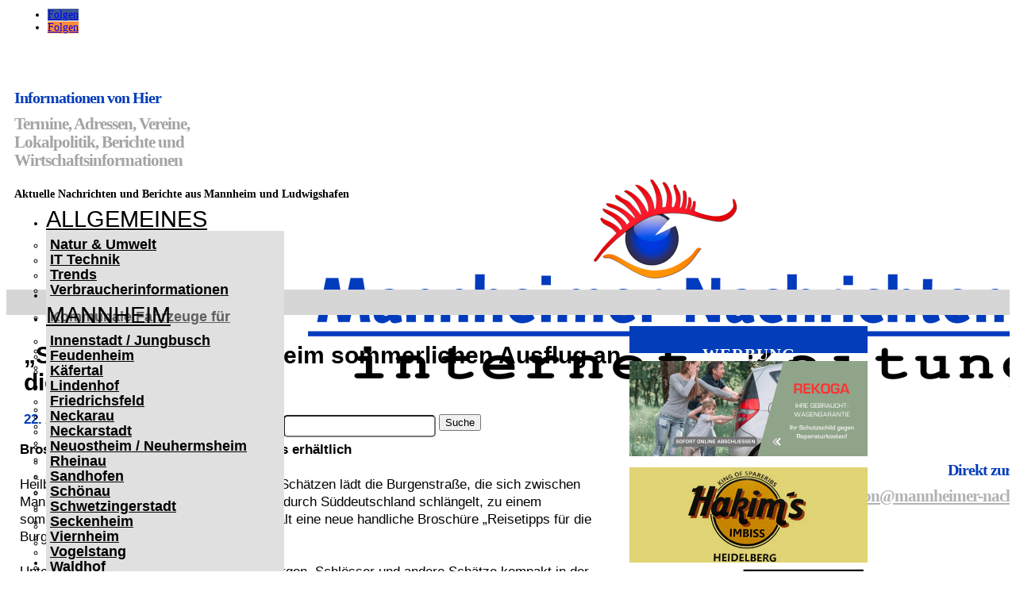

--- FILE ---
content_type: text/html; charset=UTF-8
request_url: https://www.mannheimer-nachrichten.de/schaetze-entdecken-beim-sommerlichen-ausflug-an-die-burgenstrasse/
body_size: 25891
content:
<!DOCTYPE html>
<html lang="de" itemscope itemtype="https://schema.org/BlogPosting">
<head>
	<meta charset="UTF-8" />
<meta http-equiv="X-UA-Compatible" content="IE=edge">
	<link rel="pingback" href="https://www.mannheimer-nachrichten.de/xmlrpc.php" />

	<script type="text/javascript">
		document.documentElement.className = 'js';
	</script>
	
	<meta name='robots' content='index, follow, max-image-preview:large, max-snippet:-1, max-video-preview:-1' />
<script type="text/javascript">
			let jqueryParams=[],jQuery=function(r){return jqueryParams=[...jqueryParams,r],jQuery},$=function(r){return jqueryParams=[...jqueryParams,r],$};window.jQuery=jQuery,window.$=jQuery;let customHeadScripts=!1;jQuery.fn=jQuery.prototype={},$.fn=jQuery.prototype={},jQuery.noConflict=function(r){if(window.jQuery)return jQuery=window.jQuery,$=window.jQuery,customHeadScripts=!0,jQuery.noConflict},jQuery.ready=function(r){jqueryParams=[...jqueryParams,r]},$.ready=function(r){jqueryParams=[...jqueryParams,r]},jQuery.load=function(r){jqueryParams=[...jqueryParams,r]},$.load=function(r){jqueryParams=[...jqueryParams,r]},jQuery.fn.ready=function(r){jqueryParams=[...jqueryParams,r]},$.fn.ready=function(r){jqueryParams=[...jqueryParams,r]};</script>
	<!-- This site is optimized with the Yoast SEO plugin v26.7 - https://yoast.com/wordpress/plugins/seo/ -->
	<title>&quot;Schätze entdecken&quot; beim sommerlichen Ausflug an die Burgenstraße</title>
	<link rel="canonical" href="https://www.mannheimer-nachrichten.de/schaetze-entdecken-beim-sommerlichen-ausflug-an-die-burgenstrasse/" />
	<meta property="og:locale" content="de_DE" />
	<meta property="og:type" content="article" />
	<meta property="og:title" content="&quot;Schätze entdecken&quot; beim sommerlichen Ausflug an die Burgenstraße" />
	<meta property="og:description" content="Broschüre mit neuen Reisetipps kostenlos erhältlich Heilbronn, 22.08.2023 – Mit ihren zahllosen Schätzen lädt die Burgenstraße, die sich zwischen Mannheim und Bayreuth 780 Kilometer quer durch Süddeutschland schlängelt, zu einem sommerlichen Ausflug ein. Auf 108 Seiten hält eine neue handliche Broschüre „Reisetipps für die Burgenstraße“ bereit. Untergliedert in fünf Touren werden Orte, Burgen, Schlösser und [&hellip;]" />
	<meta property="og:url" content="https://www.mannheimer-nachrichten.de/schaetze-entdecken-beim-sommerlichen-ausflug-an-die-burgenstrasse/" />
	<meta property="og:site_name" content="Mannheimer Nachrichten" />
	<meta property="article:publisher" content="https://www.facebook.com/MannheimerNachrichten/" />
	<meta property="article:published_time" content="2023-08-22T09:00:18+00:00" />
	<meta property="article:modified_time" content="2023-08-22T11:28:00+00:00" />
	<meta property="og:image" content="https://www.mannheimer-nachrichten.de/wp-content/uploads/2017/04/MN-ICON.png" />
	<meta property="og:image:width" content="354" />
	<meta property="og:image:height" content="354" />
	<meta property="og:image:type" content="image/png" />
	<meta name="author" content="Gergely" />
	<meta name="twitter:card" content="summary_large_image" />
	<meta name="twitter:label1" content="Verfasst von" />
	<meta name="twitter:data1" content="Gergely" />
	<meta name="twitter:label2" content="Geschätzte Lesezeit" />
	<meta name="twitter:data2" content="1 Minute" />
	<script type="application/ld+json" class="yoast-schema-graph">{"@context":"https://schema.org","@graph":[{"@type":"Article","@id":"https://www.mannheimer-nachrichten.de/schaetze-entdecken-beim-sommerlichen-ausflug-an-die-burgenstrasse/#article","isPartOf":{"@id":"https://www.mannheimer-nachrichten.de/schaetze-entdecken-beim-sommerlichen-ausflug-an-die-burgenstrasse/"},"author":{"name":"Gergely","@id":"https://www.mannheimer-nachrichten.de/#/schema/person/50428f79375593767837390080faf241"},"headline":"&#8222;Schätze entdecken&#8220; beim sommerlichen Ausflug an die Burgenstraße","datePublished":"2023-08-22T09:00:18+00:00","dateModified":"2023-08-22T11:28:00+00:00","mainEntityOfPage":{"@id":"https://www.mannheimer-nachrichten.de/schaetze-entdecken-beim-sommerlichen-ausflug-an-die-burgenstrasse/"},"wordCount":272,"publisher":{"@id":"https://www.mannheimer-nachrichten.de/#organization"},"articleSection":["Das Neueste","Kultur"],"inLanguage":"de"},{"@type":"WebPage","@id":"https://www.mannheimer-nachrichten.de/schaetze-entdecken-beim-sommerlichen-ausflug-an-die-burgenstrasse/","url":"https://www.mannheimer-nachrichten.de/schaetze-entdecken-beim-sommerlichen-ausflug-an-die-burgenstrasse/","name":"\"Schätze entdecken\" beim sommerlichen Ausflug an die Burgenstraße","isPartOf":{"@id":"https://www.mannheimer-nachrichten.de/#website"},"datePublished":"2023-08-22T09:00:18+00:00","dateModified":"2023-08-22T11:28:00+00:00","breadcrumb":{"@id":"https://www.mannheimer-nachrichten.de/schaetze-entdecken-beim-sommerlichen-ausflug-an-die-burgenstrasse/#breadcrumb"},"inLanguage":"de","potentialAction":[{"@type":"ReadAction","target":["https://www.mannheimer-nachrichten.de/schaetze-entdecken-beim-sommerlichen-ausflug-an-die-burgenstrasse/"]}]},{"@type":"BreadcrumbList","@id":"https://www.mannheimer-nachrichten.de/schaetze-entdecken-beim-sommerlichen-ausflug-an-die-burgenstrasse/#breadcrumb","itemListElement":[{"@type":"ListItem","position":1,"name":"Home","item":"https://www.mannheimer-nachrichten.de/"},{"@type":"ListItem","position":2,"name":"&#8222;Schätze entdecken&#8220; beim sommerlichen Ausflug an die Burgenstraße"}]},{"@type":"WebSite","@id":"https://www.mannheimer-nachrichten.de/#website","url":"https://www.mannheimer-nachrichten.de/","name":"Mannheimer Nachrichten","description":"Nachrichten aus Mannheim auf Mannheimer-Nachrichten.de","publisher":{"@id":"https://www.mannheimer-nachrichten.de/#organization"},"potentialAction":[{"@type":"SearchAction","target":{"@type":"EntryPoint","urlTemplate":"https://www.mannheimer-nachrichten.de/?s={search_term_string}"},"query-input":{"@type":"PropertyValueSpecification","valueRequired":true,"valueName":"search_term_string"}}],"inLanguage":"de"},{"@type":"Organization","@id":"https://www.mannheimer-nachrichten.de/#organization","name":"EKXAKT Media UG (haftungsbeschränkt)","url":"https://www.mannheimer-nachrichten.de/","logo":{"@type":"ImageObject","inLanguage":"de","@id":"https://www.mannheimer-nachrichten.de/#/schema/logo/image/","url":"https://www.mannheimer-nachrichten.de/wp-content/uploads/2024/08/EKXAKT-MEDIA-UG.jpg","contentUrl":"https://www.mannheimer-nachrichten.de/wp-content/uploads/2024/08/EKXAKT-MEDIA-UG.jpg","width":696,"height":696,"caption":"EKXAKT Media UG (haftungsbeschränkt)"},"image":{"@id":"https://www.mannheimer-nachrichten.de/#/schema/logo/image/"},"sameAs":["https://www.facebook.com/MannheimerNachrichten/"]},{"@type":"Person","@id":"https://www.mannheimer-nachrichten.de/#/schema/person/50428f79375593767837390080faf241","name":"Gergely","image":{"@type":"ImageObject","inLanguage":"de","@id":"https://www.mannheimer-nachrichten.de/#/schema/person/image/","url":"https://secure.gravatar.com/avatar/37da4621fc9f7fe8e1690294ac597e753b6c604fd057b35b8b24af537fb7d1c4?s=96&r=g","contentUrl":"https://secure.gravatar.com/avatar/37da4621fc9f7fe8e1690294ac597e753b6c604fd057b35b8b24af537fb7d1c4?s=96&r=g","caption":"Gergely"},"url":"https://www.mannheimer-nachrichten.de/author/gergerly/"}]}</script>
	<!-- / Yoast SEO plugin. -->



<link rel="alternate" type="application/rss+xml" title="Mannheimer Nachrichten &raquo; Feed" href="https://www.mannheimer-nachrichten.de/feed/" />
<link rel="alternate" type="application/rss+xml" title="Mannheimer Nachrichten &raquo; Kommentar-Feed" href="https://www.mannheimer-nachrichten.de/comments/feed/" />
<meta content="Mannheimer Nachrichten Theme v.4.20.4.1682025389" name="generator"/><link rel='stylesheet' id='wp-block-library-css' href='https://www.mannheimer-nachrichten.de/wp-includes/css/dist/block-library/style.min.css?ver=6.8.3' type='text/css' media='all' />
<style id='wp-block-library-theme-inline-css' type='text/css'>
.wp-block-audio :where(figcaption){color:#555;font-size:13px;text-align:center}.is-dark-theme .wp-block-audio :where(figcaption){color:#ffffffa6}.wp-block-audio{margin:0 0 1em}.wp-block-code{border:1px solid #ccc;border-radius:4px;font-family:Menlo,Consolas,monaco,monospace;padding:.8em 1em}.wp-block-embed :where(figcaption){color:#555;font-size:13px;text-align:center}.is-dark-theme .wp-block-embed :where(figcaption){color:#ffffffa6}.wp-block-embed{margin:0 0 1em}.blocks-gallery-caption{color:#555;font-size:13px;text-align:center}.is-dark-theme .blocks-gallery-caption{color:#ffffffa6}:root :where(.wp-block-image figcaption){color:#555;font-size:13px;text-align:center}.is-dark-theme :root :where(.wp-block-image figcaption){color:#ffffffa6}.wp-block-image{margin:0 0 1em}.wp-block-pullquote{border-bottom:4px solid;border-top:4px solid;color:currentColor;margin-bottom:1.75em}.wp-block-pullquote cite,.wp-block-pullquote footer,.wp-block-pullquote__citation{color:currentColor;font-size:.8125em;font-style:normal;text-transform:uppercase}.wp-block-quote{border-left:.25em solid;margin:0 0 1.75em;padding-left:1em}.wp-block-quote cite,.wp-block-quote footer{color:currentColor;font-size:.8125em;font-style:normal;position:relative}.wp-block-quote:where(.has-text-align-right){border-left:none;border-right:.25em solid;padding-left:0;padding-right:1em}.wp-block-quote:where(.has-text-align-center){border:none;padding-left:0}.wp-block-quote.is-large,.wp-block-quote.is-style-large,.wp-block-quote:where(.is-style-plain){border:none}.wp-block-search .wp-block-search__label{font-weight:700}.wp-block-search__button{border:1px solid #ccc;padding:.375em .625em}:where(.wp-block-group.has-background){padding:1.25em 2.375em}.wp-block-separator.has-css-opacity{opacity:.4}.wp-block-separator{border:none;border-bottom:2px solid;margin-left:auto;margin-right:auto}.wp-block-separator.has-alpha-channel-opacity{opacity:1}.wp-block-separator:not(.is-style-wide):not(.is-style-dots){width:100px}.wp-block-separator.has-background:not(.is-style-dots){border-bottom:none;height:1px}.wp-block-separator.has-background:not(.is-style-wide):not(.is-style-dots){height:2px}.wp-block-table{margin:0 0 1em}.wp-block-table td,.wp-block-table th{word-break:normal}.wp-block-table :where(figcaption){color:#555;font-size:13px;text-align:center}.is-dark-theme .wp-block-table :where(figcaption){color:#ffffffa6}.wp-block-video :where(figcaption){color:#555;font-size:13px;text-align:center}.is-dark-theme .wp-block-video :where(figcaption){color:#ffffffa6}.wp-block-video{margin:0 0 1em}:root :where(.wp-block-template-part.has-background){margin-bottom:0;margin-top:0;padding:1.25em 2.375em}
</style>
<style id='global-styles-inline-css' type='text/css'>
:root{--wp--preset--aspect-ratio--square: 1;--wp--preset--aspect-ratio--4-3: 4/3;--wp--preset--aspect-ratio--3-4: 3/4;--wp--preset--aspect-ratio--3-2: 3/2;--wp--preset--aspect-ratio--2-3: 2/3;--wp--preset--aspect-ratio--16-9: 16/9;--wp--preset--aspect-ratio--9-16: 9/16;--wp--preset--color--black: #000000;--wp--preset--color--cyan-bluish-gray: #abb8c3;--wp--preset--color--white: #ffffff;--wp--preset--color--pale-pink: #f78da7;--wp--preset--color--vivid-red: #cf2e2e;--wp--preset--color--luminous-vivid-orange: #ff6900;--wp--preset--color--luminous-vivid-amber: #fcb900;--wp--preset--color--light-green-cyan: #7bdcb5;--wp--preset--color--vivid-green-cyan: #00d084;--wp--preset--color--pale-cyan-blue: #8ed1fc;--wp--preset--color--vivid-cyan-blue: #0693e3;--wp--preset--color--vivid-purple: #9b51e0;--wp--preset--gradient--vivid-cyan-blue-to-vivid-purple: linear-gradient(135deg,rgba(6,147,227,1) 0%,rgb(155,81,224) 100%);--wp--preset--gradient--light-green-cyan-to-vivid-green-cyan: linear-gradient(135deg,rgb(122,220,180) 0%,rgb(0,208,130) 100%);--wp--preset--gradient--luminous-vivid-amber-to-luminous-vivid-orange: linear-gradient(135deg,rgba(252,185,0,1) 0%,rgba(255,105,0,1) 100%);--wp--preset--gradient--luminous-vivid-orange-to-vivid-red: linear-gradient(135deg,rgba(255,105,0,1) 0%,rgb(207,46,46) 100%);--wp--preset--gradient--very-light-gray-to-cyan-bluish-gray: linear-gradient(135deg,rgb(238,238,238) 0%,rgb(169,184,195) 100%);--wp--preset--gradient--cool-to-warm-spectrum: linear-gradient(135deg,rgb(74,234,220) 0%,rgb(151,120,209) 20%,rgb(207,42,186) 40%,rgb(238,44,130) 60%,rgb(251,105,98) 80%,rgb(254,248,76) 100%);--wp--preset--gradient--blush-light-purple: linear-gradient(135deg,rgb(255,206,236) 0%,rgb(152,150,240) 100%);--wp--preset--gradient--blush-bordeaux: linear-gradient(135deg,rgb(254,205,165) 0%,rgb(254,45,45) 50%,rgb(107,0,62) 100%);--wp--preset--gradient--luminous-dusk: linear-gradient(135deg,rgb(255,203,112) 0%,rgb(199,81,192) 50%,rgb(65,88,208) 100%);--wp--preset--gradient--pale-ocean: linear-gradient(135deg,rgb(255,245,203) 0%,rgb(182,227,212) 50%,rgb(51,167,181) 100%);--wp--preset--gradient--electric-grass: linear-gradient(135deg,rgb(202,248,128) 0%,rgb(113,206,126) 100%);--wp--preset--gradient--midnight: linear-gradient(135deg,rgb(2,3,129) 0%,rgb(40,116,252) 100%);--wp--preset--font-size--small: 13px;--wp--preset--font-size--medium: 20px;--wp--preset--font-size--large: 36px;--wp--preset--font-size--x-large: 42px;--wp--preset--spacing--20: 0.44rem;--wp--preset--spacing--30: 0.67rem;--wp--preset--spacing--40: 1rem;--wp--preset--spacing--50: 1.5rem;--wp--preset--spacing--60: 2.25rem;--wp--preset--spacing--70: 3.38rem;--wp--preset--spacing--80: 5.06rem;--wp--preset--shadow--natural: 6px 6px 9px rgba(0, 0, 0, 0.2);--wp--preset--shadow--deep: 12px 12px 50px rgba(0, 0, 0, 0.4);--wp--preset--shadow--sharp: 6px 6px 0px rgba(0, 0, 0, 0.2);--wp--preset--shadow--outlined: 6px 6px 0px -3px rgba(255, 255, 255, 1), 6px 6px rgba(0, 0, 0, 1);--wp--preset--shadow--crisp: 6px 6px 0px rgba(0, 0, 0, 1);}:root { --wp--style--global--content-size: 823px;--wp--style--global--wide-size: 1080px; }:where(body) { margin: 0; }.wp-site-blocks > .alignleft { float: left; margin-right: 2em; }.wp-site-blocks > .alignright { float: right; margin-left: 2em; }.wp-site-blocks > .aligncenter { justify-content: center; margin-left: auto; margin-right: auto; }:where(.is-layout-flex){gap: 0.5em;}:where(.is-layout-grid){gap: 0.5em;}.is-layout-flow > .alignleft{float: left;margin-inline-start: 0;margin-inline-end: 2em;}.is-layout-flow > .alignright{float: right;margin-inline-start: 2em;margin-inline-end: 0;}.is-layout-flow > .aligncenter{margin-left: auto !important;margin-right: auto !important;}.is-layout-constrained > .alignleft{float: left;margin-inline-start: 0;margin-inline-end: 2em;}.is-layout-constrained > .alignright{float: right;margin-inline-start: 2em;margin-inline-end: 0;}.is-layout-constrained > .aligncenter{margin-left: auto !important;margin-right: auto !important;}.is-layout-constrained > :where(:not(.alignleft):not(.alignright):not(.alignfull)){max-width: var(--wp--style--global--content-size);margin-left: auto !important;margin-right: auto !important;}.is-layout-constrained > .alignwide{max-width: var(--wp--style--global--wide-size);}body .is-layout-flex{display: flex;}.is-layout-flex{flex-wrap: wrap;align-items: center;}.is-layout-flex > :is(*, div){margin: 0;}body .is-layout-grid{display: grid;}.is-layout-grid > :is(*, div){margin: 0;}body{padding-top: 0px;padding-right: 0px;padding-bottom: 0px;padding-left: 0px;}:root :where(.wp-element-button, .wp-block-button__link){background-color: #32373c;border-width: 0;color: #fff;font-family: inherit;font-size: inherit;line-height: inherit;padding: calc(0.667em + 2px) calc(1.333em + 2px);text-decoration: none;}.has-black-color{color: var(--wp--preset--color--black) !important;}.has-cyan-bluish-gray-color{color: var(--wp--preset--color--cyan-bluish-gray) !important;}.has-white-color{color: var(--wp--preset--color--white) !important;}.has-pale-pink-color{color: var(--wp--preset--color--pale-pink) !important;}.has-vivid-red-color{color: var(--wp--preset--color--vivid-red) !important;}.has-luminous-vivid-orange-color{color: var(--wp--preset--color--luminous-vivid-orange) !important;}.has-luminous-vivid-amber-color{color: var(--wp--preset--color--luminous-vivid-amber) !important;}.has-light-green-cyan-color{color: var(--wp--preset--color--light-green-cyan) !important;}.has-vivid-green-cyan-color{color: var(--wp--preset--color--vivid-green-cyan) !important;}.has-pale-cyan-blue-color{color: var(--wp--preset--color--pale-cyan-blue) !important;}.has-vivid-cyan-blue-color{color: var(--wp--preset--color--vivid-cyan-blue) !important;}.has-vivid-purple-color{color: var(--wp--preset--color--vivid-purple) !important;}.has-black-background-color{background-color: var(--wp--preset--color--black) !important;}.has-cyan-bluish-gray-background-color{background-color: var(--wp--preset--color--cyan-bluish-gray) !important;}.has-white-background-color{background-color: var(--wp--preset--color--white) !important;}.has-pale-pink-background-color{background-color: var(--wp--preset--color--pale-pink) !important;}.has-vivid-red-background-color{background-color: var(--wp--preset--color--vivid-red) !important;}.has-luminous-vivid-orange-background-color{background-color: var(--wp--preset--color--luminous-vivid-orange) !important;}.has-luminous-vivid-amber-background-color{background-color: var(--wp--preset--color--luminous-vivid-amber) !important;}.has-light-green-cyan-background-color{background-color: var(--wp--preset--color--light-green-cyan) !important;}.has-vivid-green-cyan-background-color{background-color: var(--wp--preset--color--vivid-green-cyan) !important;}.has-pale-cyan-blue-background-color{background-color: var(--wp--preset--color--pale-cyan-blue) !important;}.has-vivid-cyan-blue-background-color{background-color: var(--wp--preset--color--vivid-cyan-blue) !important;}.has-vivid-purple-background-color{background-color: var(--wp--preset--color--vivid-purple) !important;}.has-black-border-color{border-color: var(--wp--preset--color--black) !important;}.has-cyan-bluish-gray-border-color{border-color: var(--wp--preset--color--cyan-bluish-gray) !important;}.has-white-border-color{border-color: var(--wp--preset--color--white) !important;}.has-pale-pink-border-color{border-color: var(--wp--preset--color--pale-pink) !important;}.has-vivid-red-border-color{border-color: var(--wp--preset--color--vivid-red) !important;}.has-luminous-vivid-orange-border-color{border-color: var(--wp--preset--color--luminous-vivid-orange) !important;}.has-luminous-vivid-amber-border-color{border-color: var(--wp--preset--color--luminous-vivid-amber) !important;}.has-light-green-cyan-border-color{border-color: var(--wp--preset--color--light-green-cyan) !important;}.has-vivid-green-cyan-border-color{border-color: var(--wp--preset--color--vivid-green-cyan) !important;}.has-pale-cyan-blue-border-color{border-color: var(--wp--preset--color--pale-cyan-blue) !important;}.has-vivid-cyan-blue-border-color{border-color: var(--wp--preset--color--vivid-cyan-blue) !important;}.has-vivid-purple-border-color{border-color: var(--wp--preset--color--vivid-purple) !important;}.has-vivid-cyan-blue-to-vivid-purple-gradient-background{background: var(--wp--preset--gradient--vivid-cyan-blue-to-vivid-purple) !important;}.has-light-green-cyan-to-vivid-green-cyan-gradient-background{background: var(--wp--preset--gradient--light-green-cyan-to-vivid-green-cyan) !important;}.has-luminous-vivid-amber-to-luminous-vivid-orange-gradient-background{background: var(--wp--preset--gradient--luminous-vivid-amber-to-luminous-vivid-orange) !important;}.has-luminous-vivid-orange-to-vivid-red-gradient-background{background: var(--wp--preset--gradient--luminous-vivid-orange-to-vivid-red) !important;}.has-very-light-gray-to-cyan-bluish-gray-gradient-background{background: var(--wp--preset--gradient--very-light-gray-to-cyan-bluish-gray) !important;}.has-cool-to-warm-spectrum-gradient-background{background: var(--wp--preset--gradient--cool-to-warm-spectrum) !important;}.has-blush-light-purple-gradient-background{background: var(--wp--preset--gradient--blush-light-purple) !important;}.has-blush-bordeaux-gradient-background{background: var(--wp--preset--gradient--blush-bordeaux) !important;}.has-luminous-dusk-gradient-background{background: var(--wp--preset--gradient--luminous-dusk) !important;}.has-pale-ocean-gradient-background{background: var(--wp--preset--gradient--pale-ocean) !important;}.has-electric-grass-gradient-background{background: var(--wp--preset--gradient--electric-grass) !important;}.has-midnight-gradient-background{background: var(--wp--preset--gradient--midnight) !important;}.has-small-font-size{font-size: var(--wp--preset--font-size--small) !important;}.has-medium-font-size{font-size: var(--wp--preset--font-size--medium) !important;}.has-large-font-size{font-size: var(--wp--preset--font-size--large) !important;}.has-x-large-font-size{font-size: var(--wp--preset--font-size--x-large) !important;}
:where(.wp-block-post-template.is-layout-flex){gap: 1.25em;}:where(.wp-block-post-template.is-layout-grid){gap: 1.25em;}
:where(.wp-block-columns.is-layout-flex){gap: 2em;}:where(.wp-block-columns.is-layout-grid){gap: 2em;}
:root :where(.wp-block-pullquote){font-size: 1.5em;line-height: 1.6;}
</style>
<link rel='stylesheet' id='et-divi-open-sans-css' href='//www.mannheimer-nachrichten.de/wp-content/uploads/omgf/et-divi-open-sans/et-divi-open-sans.css?ver=1677454905' type='text/css' media='all' />
<link rel='stylesheet' id='et-builder-googlefonts-cached-css' href='//www.mannheimer-nachrichten.de/wp-content/uploads/omgf/et-builder-googlefonts-cached-338/et-builder-googlefonts-cached-338.css?ver=1677454905' type='text/css' media='all' />
<link rel='stylesheet' id='borlabs-cookie-custom-css' href='https://www.mannheimer-nachrichten.de/wp-content/cache/borlabs-cookie/1/borlabs-cookie-1-de.css?ver=3.3.23-49' type='text/css' media='all' />
<link rel='stylesheet' id='divi-style-parent-css' href='https://www.mannheimer-nachrichten.de/wp-content/themes/Divi/style-static.min.css?ver=4.27.5' type='text/css' media='all' />
<link rel='stylesheet' id='child-style-css' href='https://www.mannheimer-nachrichten.de/wp-content/themes/Divi-child/style.css?ver=4.20.4.1682025389' type='text/css' media='all' />
<link rel='stylesheet' id='promoslider_main-css' href='https://www.mannheimer-nachrichten.de/wp-content/plugins/promotion-slider/css/slider.css?ver=6.8.3' type='text/css' media='all' />
<script type="text/javascript" src="https://www.mannheimer-nachrichten.de/wp-includes/js/jquery/jquery.min.js?ver=3.7.1" id="jquery-core-js"></script>
<script type="text/javascript" src="https://www.mannheimer-nachrichten.de/wp-includes/js/jquery/jquery-migrate.min.js?ver=3.4.1" id="jquery-migrate-js"></script>
<script type="text/javascript" id="jquery-js-after">
/* <![CDATA[ */
jqueryParams.length&&$.each(jqueryParams,function(e,r){if("function"==typeof r){var n=String(r);n.replace("$","jQuery");var a=new Function("return "+n)();$(document).ready(a)}});
/* ]]> */
</script>
<script data-no-optimize="1" data-no-minify="1" data-cfasync="false" type="text/javascript" src="https://www.mannheimer-nachrichten.de/wp-content/cache/borlabs-cookie/1/borlabs-cookie-config-de.json.js?ver=3.3.23-59" id="borlabs-cookie-config-js"></script>
<script data-no-optimize="1" data-no-minify="1" data-cfasync="false" type="text/javascript" src="https://www.mannheimer-nachrichten.de/wp-content/plugins/borlabs-cookie/assets/javascript/borlabs-cookie-prioritize.min.js?ver=3.3.23" id="borlabs-cookie-prioritize-js"></script>
<script type="text/javascript" id="promoslider_main-js-extra">
/* <![CDATA[ */
var promoslider_options = {"version":"3.3.4"};
/* ]]> */
</script>
<script type="text/javascript" src="https://www.mannheimer-nachrichten.de/wp-content/plugins/promotion-slider/js/promoslider.js?ver=6.8.3" id="promoslider_main-js"></script>

<!-- OG: 3.3.8 -->
<meta property="og:image" content="https://www.mannheimer-nachrichten.de/wp-content/uploads/2023/05/cropped-FAVICON.png"><meta property="og:description" content="Broschüre mit neuen Reisetipps kostenlos erhältlich Heilbronn, 22.08.2023 – Mit ihren zahllosen Schätzen lädt die Burgenstraße, die sich zwischen Mannheim und Bayreuth 780 Kilometer quer durch Süddeutschland schlängelt, zu einem sommerlichen Ausflug ein. Auf 108 Seiten hält eine neue handliche Broschüre „Reisetipps für die Burgenstraße“ bereit. Untergliedert in fünf Touren werden Orte, Burgen, Schlösser und..."><meta property="og:type" content="article"><meta property="og:locale" content="de"><meta property="og:site_name" content="Mannheimer Nachrichten"><meta property="og:title" content="&#8222;Schätze entdecken&#8220; beim sommerlichen Ausflug an die Burgenstraße"><meta property="og:url" content="https://www.mannheimer-nachrichten.de/schaetze-entdecken-beim-sommerlichen-ausflug-an-die-burgenstrasse/"><meta property="og:updated_time" content="2023-08-22T13:28:00+02:00">
<meta property="article:published_time" content="2023-08-22T09:00:18+00:00"><meta property="article:modified_time" content="2023-08-22T11:28:00+00:00"><meta property="article:section" content="Das Neueste"><meta property="article:section" content="Kultur"><meta property="article:author:username" content="Gergely">
<meta property="twitter:partner" content="ogwp"><meta property="twitter:card" content="summary"><meta property="twitter:title" content="&#8222;Schätze entdecken&#8220; beim sommerlichen Ausflug an die Burgenstraße"><meta property="twitter:description" content="Broschüre mit neuen Reisetipps kostenlos erhältlich Heilbronn, 22.08.2023 – Mit ihren zahllosen Schätzen lädt die Burgenstraße, die sich zwischen Mannheim und Bayreuth 780 Kilometer quer durch..."><meta property="twitter:url" content="https://www.mannheimer-nachrichten.de/schaetze-entdecken-beim-sommerlichen-ausflug-an-die-burgenstrasse/"><meta property="twitter:label1" content="Reading time"><meta property="twitter:data1" content="1 minute">
<meta itemprop="image" content="https://www.mannheimer-nachrichten.de/wp-content/uploads/2023/05/cropped-FAVICON.png"><meta itemprop="name" content="&#8222;Schätze entdecken&#8220; beim sommerlichen Ausflug an die Burgenstraße"><meta itemprop="description" content="Broschüre mit neuen Reisetipps kostenlos erhältlich Heilbronn, 22.08.2023 – Mit ihren zahllosen Schätzen lädt die Burgenstraße, die sich zwischen Mannheim und Bayreuth 780 Kilometer quer durch Süddeutschland schlängelt, zu einem sommerlichen Ausflug ein. Auf 108 Seiten hält eine neue handliche Broschüre „Reisetipps für die Burgenstraße“ bereit. Untergliedert in fünf Touren werden Orte, Burgen, Schlösser und..."><meta itemprop="datePublished" content="2023-08-22"><meta itemprop="dateModified" content="2023-08-22T11:28:00+00:00">
<meta property="profile:username" content="Gergely">
<!-- /OG -->

<link rel="https://api.w.org/" href="https://www.mannheimer-nachrichten.de/wp-json/" /><link rel="alternate" title="JSON" type="application/json" href="https://www.mannheimer-nachrichten.de/wp-json/wp/v2/posts/42903" /><link rel="EditURI" type="application/rsd+xml" title="RSD" href="https://www.mannheimer-nachrichten.de/xmlrpc.php?rsd" />
<meta name="generator" content="WordPress 6.8.3" />
<link rel='shortlink' href='https://www.mannheimer-nachrichten.de/?p=42903' />
<link rel="alternate" title="oEmbed (JSON)" type="application/json+oembed" href="https://www.mannheimer-nachrichten.de/wp-json/oembed/1.0/embed?url=https%3A%2F%2Fwww.mannheimer-nachrichten.de%2Fschaetze-entdecken-beim-sommerlichen-ausflug-an-die-burgenstrasse%2F" />
<link rel="alternate" title="oEmbed (XML)" type="text/xml+oembed" href="https://www.mannheimer-nachrichten.de/wp-json/oembed/1.0/embed?url=https%3A%2F%2Fwww.mannheimer-nachrichten.de%2Fschaetze-entdecken-beim-sommerlichen-ausflug-an-die-burgenstrasse%2F&#038;format=xml" />
<meta name="viewport" content="width=device-width, initial-scale=1.0, maximum-scale=1.0, user-scalable=0" /><script>
jQuery(document).on('ready ajaxComplete', function () {
    $(".et_pb_post a.more-link").html(function () {
        return $(this).html().replace('mehr lesen', 'weiterlesen...');
    });
});
</script>
<meta name="ebe3b596ec4107a6821a63bb3c71f95cf85a1ea9" content="ebe3b596ec4107a6821a63bb3c71f95cf85a1ea9"><link rel="icon" href="https://www.mannheimer-nachrichten.de/wp-content/uploads/2023/05/cropped-FAVICON-32x32.png" sizes="32x32" />
<link rel="icon" href="https://www.mannheimer-nachrichten.de/wp-content/uploads/2023/05/cropped-FAVICON-192x192.png" sizes="192x192" />
<link rel="apple-touch-icon" href="https://www.mannheimer-nachrichten.de/wp-content/uploads/2023/05/cropped-FAVICON-180x180.png" />
<meta name="msapplication-TileImage" content="https://www.mannheimer-nachrichten.de/wp-content/uploads/2023/05/cropped-FAVICON-270x270.png" />
<style id="et-divi-customizer-global-cached-inline-styles">body,.et_pb_column_1_2 .et_quote_content blockquote cite,.et_pb_column_1_2 .et_link_content a.et_link_main_url,.et_pb_column_1_3 .et_quote_content blockquote cite,.et_pb_column_3_8 .et_quote_content blockquote cite,.et_pb_column_1_4 .et_quote_content blockquote cite,.et_pb_blog_grid .et_quote_content blockquote cite,.et_pb_column_1_3 .et_link_content a.et_link_main_url,.et_pb_column_3_8 .et_link_content a.et_link_main_url,.et_pb_column_1_4 .et_link_content a.et_link_main_url,.et_pb_blog_grid .et_link_content a.et_link_main_url,body .et_pb_bg_layout_light .et_pb_post p,body .et_pb_bg_layout_dark .et_pb_post p{font-size:14px}.et_pb_slide_content,.et_pb_best_value{font-size:15px}.container,.et_pb_row,.et_pb_slider .et_pb_container,.et_pb_fullwidth_section .et_pb_title_container,.et_pb_fullwidth_section .et_pb_title_featured_container,.et_pb_fullwidth_header:not(.et_pb_fullscreen) .et_pb_fullwidth_header_container{max-width:1360px}.et_boxed_layout #page-container,.et_boxed_layout.et_non_fixed_nav.et_transparent_nav #page-container #top-header,.et_boxed_layout.et_non_fixed_nav.et_transparent_nav #page-container #main-header,.et_fixed_nav.et_boxed_layout #page-container #top-header,.et_fixed_nav.et_boxed_layout #page-container #main-header,.et_boxed_layout #page-container .container,.et_boxed_layout #page-container .et_pb_row{max-width:1520px}@media only screen and (min-width:1700px){.et_pb_row{padding:34px 0}.et_pb_section{padding:68px 0}.single.et_pb_pagebuilder_layout.et_full_width_page .et_post_meta_wrapper{padding-top:102px}.et_pb_fullwidth_section{padding:0}}.page article{border-top:none;border-color:#00A8FF;margin:0 0 24px}.leftcolmetaborder .et_pb_post .post-meta{border-top:2px solid #cccccc;border-bottom:2px solid #cccccc}.headlineclaim-date{font-family:"Times New Roman",Times,serif;font-weight:bold;color:#033db9}.headlineclaim-intro{font-family:"Times New Roman",Times,serif;font-weight:bold}.et-menu li li a{padding:0px 5px;width:300px}.et_pb_menu .et-menu-nav>ul ul{padding:8px 0;text-align:left}.nav li ul{padding:8px 0;width:300px}.wp-caption p.wp-caption-text{font-size:14px}.slb_container .slb_details{display:none}#page-container{overflow-x:hidden}</style></head>
<body class="wp-singular post-template-default single single-post postid-42903 single-format-standard wp-theme-Divi wp-child-theme-Divi-child et-tb-has-template et-tb-has-header et-tb-has-body et-tb-has-footer et_pb_button_helper_class et_cover_background et_pb_gutter osx et_pb_gutters3 et_divi_theme et-db">
	<div id="page-container">
<div id="et-boc" class="et-boc">
			
		<header class="et-l et-l--header">
			<div class="et_builder_inner_content et_pb_gutters3">
		<div class="et_pb_section et_pb_section_0_tb_header et_section_regular" >
				
				
				
				
				
				
				<div class="et_pb_row et_pb_row_0_tb_header">
				<div class="et_pb_column et_pb_column_1_2 et_pb_column_0_tb_header  et_pb_css_mix_blend_mode_passthrough">
				
				
				
				
				<ul class="et_pb_module et_pb_social_media_follow et_pb_social_media_follow_0_tb_header clearfix  et_pb_text_align_left et_pb_bg_layout_light">
				
				
				
				
				<li
            class='et_pb_social_media_follow_network_0_tb_header et_pb_social_icon et_pb_social_network_link  et-social-facebook'><a
              href='https://www.facebook.com/MannheimerNachrichten'
              class='icon et_pb_with_border'
              title='Folge auf Facebook'
               target="_blank"><span
                class='et_pb_social_media_follow_network_name'
                aria-hidden='true'
                >Folgen</span></a></li><li
            class='et_pb_social_media_follow_network_1_tb_header et_pb_social_icon et_pb_social_network_link  et-social-rss'><a
              href='https://www.mannheimer-nachrichten.de/feed'
              class='icon et_pb_with_border'
              title='Folge auf RSS'
               target="_blank"><span
                class='et_pb_social_media_follow_network_name'
                aria-hidden='true'
                >Folgen</span></a></li>
			</ul>
			</div><div class="et_pb_column et_pb_column_1_2 et_pb_column_1_tb_header  et_pb_css_mix_blend_mode_passthrough et-last-child">
				
				
				
				
				<div class="et_pb_module et_pb_text et_pb_text_0_tb_header  et_pb_text_align_left et_pb_bg_layout_light">
				
				
				
				
				<div class="et_pb_text_inner"><span class="headlineclaim-intro">Bleiben Sie informiert</span>&nbsp;&nbsp;<span class="headlineclaim-separator">/</span>&nbsp;&nbsp;<span class="headlineclaim-date">Mittwoch, 21. Januar 2026</span></div>
			</div>
			</div>
				
				
				
				
			</div>
				
				
			</div><div class="et_pb_section et_pb_section_1_tb_header et_section_regular et_pb_section--with-menu" >
				
				
				
				
				
				
				<div class="et_pb_row et_pb_row_1_tb_header">
				<div class="et_pb_column et_pb_column_1_3 et_pb_column_2_tb_header  et_pb_css_mix_blend_mode_passthrough">
				
				
				
				
				<div class="et_pb_module et_pb_text et_pb_text_1_tb_header  et_pb_text_align_left et_pb_bg_layout_light">
				
				
				
				
				<div class="et_pb_text_inner"><h2>Informationen von Hier</h2>
<h3>Termine, Adressen, Vereine,<br />Lokalpolitik, Berichte und<br />Wirtschaftsinformationen</h3></div>
			</div>
			</div><div class="et_pb_column et_pb_column_1_3 et_pb_column_3_tb_header  et_pb_css_mix_blend_mode_passthrough">
				
				
				
				
				<div class="et_pb_module et_pb_image et_pb_image_0_tb_header">
				
				
				
				
				<a href="https://www.mannheimer-nachrichten.de/"><span class="et_pb_image_wrap "><img fetchpriority="high" decoding="async" width="1000" height="306" src="https://www.mannheimer-nachrichten.de/wp-content/uploads/2023/04/Mannheim-quer-rgb.png" alt="" title="Mannheim-quer-rgb" srcset="https://www.mannheimer-nachrichten.de/wp-content/uploads/2023/04/Mannheim-quer-rgb.png 1000w, https://www.mannheimer-nachrichten.de/wp-content/uploads/2023/04/Mannheim-quer-rgb-980x300.png 980w, https://www.mannheimer-nachrichten.de/wp-content/uploads/2023/04/Mannheim-quer-rgb-480x147.png 480w" sizes="(min-width: 0px) and (max-width: 480px) 480px, (min-width: 481px) and (max-width: 980px) 980px, (min-width: 981px) 1000px, 100vw" class="wp-image-41117" /></span></a>
			</div>
			</div><div class="et_pb_column et_pb_column_1_3 et_pb_column_4_tb_header  et_pb_css_mix_blend_mode_passthrough et-last-child">
				
				
				
				
				<div class="et_pb_module et_pb_search et_pb_search_0_tb_header  et_pb_text_align_left et_pb_bg_layout_light">
				
				
				
				
				<form role="search" method="get" class="et_pb_searchform" action="https://www.mannheimer-nachrichten.de/">
					<div>
						<label class="screen-reader-text" for="s">Suchen nach:</label>
						<input type="text" name="s" placeholder="" class="et_pb_s" />
						<input type="hidden" name="et_pb_searchform_submit" value="et_search_proccess" />
						
						<input type="hidden" name="et_pb_include_posts" value="yes" />
						<input type="hidden" name="et_pb_include_pages" value="yes" />
						<input type="submit" value="Suche" class="et_pb_searchsubmit">
					</div>
				</form>
			</div><div class="et_pb_module et_pb_text et_pb_text_2_tb_header  et_pb_text_align_right et_pb_bg_layout_light">
				
				
				
				
				<div class="et_pb_text_inner"><h2 style="text-align: right;"><span class="quoteCaption">Direkt zur Redaktion</span></h2>
<h3 style="text-align: right;"><a href="/cdn-cgi/l/email-protection#493b2c2d28223d2026270924282727212c20242c3b6427282a213b202a213d2c27672d2c"><span class="__cf_email__" data-cfemail="483a2d2c29233c2127260825292626202d21252d3a6526292b203a212b203c2d26662c2d">[email&#160;protected]</span></a></h3></div>
			</div>
			</div>
				
				
				
				
			</div><div class="et_pb_with_border et_pb_row et_pb_row_2_tb_header et_pb_row--with-menu">
				<div class="et_pb_column et_pb_column_4_4 et_pb_column_5_tb_header  et_pb_css_mix_blend_mode_passthrough et-last-child et_pb_column--with-menu">
				
				
				
				
				<div class="et_pb_module et_pb_text et_pb_text_3_tb_header  et_pb_text_align_left et_pb_bg_layout_light">
				
				
				
				
				<div class="et_pb_text_inner"><p><strong>Aktuelle Nachrichten und Berichte aus Mannheim und Ludwigshafen</strong></p></div>
			</div><div class="et_pb_module et_pb_menu et_pb_menu_0_tb_header et_pb_bg_layout_light  et_pb_text_align_left et_dropdown_animation_fade et_pb_menu--without-logo et_pb_menu--style-left_aligned">
					
					
					
					
					<div class="et_pb_menu_inner_container clearfix">
						
						<div class="et_pb_menu__wrap">
							<div class="et_pb_menu__menu">
								<nav class="et-menu-nav"><ul id="menu-header-1" class="et-menu nav downwards"><li id="menu-item-1084" class="et_pb_menu_page_id-1 menu-item menu-item-type-taxonomy menu-item-object-category menu-item-has-children menu-item-1084"><a href="https://www.mannheimer-nachrichten.de/allgemeines/">Allgemeines</a>
<ul class="sub-menu">
	<li id="menu-item-38023" class="et_pb_menu_page_id-649 menu-item menu-item-type-taxonomy menu-item-object-category menu-item-38023"><a href="https://www.mannheimer-nachrichten.de/allgemeines/natur-umwelt/">Natur &amp; Umwelt</a></li>
	<li id="menu-item-38021" class="et_pb_menu_page_id-706 menu-item menu-item-type-taxonomy menu-item-object-category menu-item-38021"><a href="https://www.mannheimer-nachrichten.de/allgemeines/it-technik/">IT Technik</a></li>
	<li id="menu-item-38024" class="et_pb_menu_page_id-822 menu-item menu-item-type-taxonomy menu-item-object-category menu-item-38024"><a href="https://www.mannheimer-nachrichten.de/allgemeines/verbraucherinformationen/trends/">Trends</a></li>
	<li id="menu-item-38025" class="et_pb_menu_page_id-823 menu-item menu-item-type-taxonomy menu-item-object-category menu-item-38025"><a href="https://www.mannheimer-nachrichten.de/allgemeines/verbraucherinformationen/">Verbraucherinformationen</a></li>
</ul>
</li>
<li id="menu-item-32463" class="et_pb_menu_page_id-471 menu-item menu-item-type-taxonomy menu-item-object-category menu-item-has-children menu-item-32463"><a href="https://www.mannheimer-nachrichten.de/mannheim/">Mannheim</a>
<ul class="sub-menu">
	<li id="menu-item-32472" class="et_pb_menu_page_id-472 menu-item menu-item-type-taxonomy menu-item-object-category menu-item-32472"><a href="https://www.mannheimer-nachrichten.de/mannheim/innenstadt-jungbusch/">Innenstadt / Jungbusch</a></li>
	<li id="menu-item-32470" class="et_pb_menu_page_id-486 menu-item menu-item-type-taxonomy menu-item-object-category menu-item-32470"><a href="https://www.mannheimer-nachrichten.de/mannheim/feudenheim/">Feudenheim</a></li>
	<li id="menu-item-32473" class="et_pb_menu_page_id-483 menu-item menu-item-type-taxonomy menu-item-object-category menu-item-32473"><a href="https://www.mannheimer-nachrichten.de/mannheim/kaefertal/">Käfertal</a></li>
	<li id="menu-item-32474" class="et_pb_menu_page_id-476 menu-item menu-item-type-taxonomy menu-item-object-category menu-item-32474"><a href="https://www.mannheimer-nachrichten.de/mannheim/lindenhof/">Lindenhof</a></li>
	<li id="menu-item-32471" class="et_pb_menu_page_id-482 menu-item menu-item-type-taxonomy menu-item-object-category menu-item-32471"><a href="https://www.mannheimer-nachrichten.de/mannheim/friedrichsfeld/">Friedrichsfeld</a></li>
	<li id="menu-item-32475" class="et_pb_menu_page_id-487 menu-item menu-item-type-taxonomy menu-item-object-category menu-item-32475"><a href="https://www.mannheimer-nachrichten.de/mannheim/neckarau/">Neckarau</a></li>
	<li id="menu-item-32476" class="et_pb_menu_page_id-474 menu-item menu-item-type-taxonomy menu-item-object-category menu-item-32476"><a href="https://www.mannheimer-nachrichten.de/mannheim/neckarstadt/">Neckarstadt</a></li>
	<li id="menu-item-32477" class="et_pb_menu_page_id-480 menu-item menu-item-type-taxonomy menu-item-object-category menu-item-32477"><a href="https://www.mannheimer-nachrichten.de/mannheim/neuostheim-neuhermsheim/">Neuostheim / Neuhermsheim</a></li>
	<li id="menu-item-32478" class="et_pb_menu_page_id-488 menu-item menu-item-type-taxonomy menu-item-object-category menu-item-32478"><a href="https://www.mannheimer-nachrichten.de/mannheim/rheinau/">Rheinau</a></li>
	<li id="menu-item-32479" class="et_pb_menu_page_id-477 menu-item menu-item-type-taxonomy menu-item-object-category menu-item-32479"><a href="https://www.mannheimer-nachrichten.de/mannheim/sandhofen/">Sandhofen</a></li>
	<li id="menu-item-32480" class="et_pb_menu_page_id-478 menu-item menu-item-type-taxonomy menu-item-object-category menu-item-32480"><a href="https://www.mannheimer-nachrichten.de/mannheim/schoenau/">Schönau</a></li>
	<li id="menu-item-32481" class="et_pb_menu_page_id-475 menu-item menu-item-type-taxonomy menu-item-object-category menu-item-32481"><a href="https://www.mannheimer-nachrichten.de/mannheim/schwetzingerstadt-oststadt/">Schwetzingerstadt</a></li>
	<li id="menu-item-32465" class="et_pb_menu_page_id-481 menu-item menu-item-type-taxonomy menu-item-object-category menu-item-32465"><a href="https://www.mannheimer-nachrichten.de/mannheim/seckenheim/">Seckenheim</a></li>
	<li id="menu-item-32469" class="et_pb_menu_page_id-606 menu-item menu-item-type-taxonomy menu-item-object-category menu-item-32469"><a href="https://www.mannheimer-nachrichten.de/metropolregion/viernheim/">Viernheim</a></li>
	<li id="menu-item-32466" class="et_pb_menu_page_id-484 menu-item menu-item-type-taxonomy menu-item-object-category menu-item-32466"><a href="https://www.mannheimer-nachrichten.de/mannheim/vogelstang/">Vogelstang</a></li>
	<li id="menu-item-32467" class="et_pb_menu_page_id-479 menu-item menu-item-type-taxonomy menu-item-object-category menu-item-32467"><a href="https://www.mannheimer-nachrichten.de/mannheim/waldhof/">Waldhof</a></li>
	<li id="menu-item-32468" class="et_pb_menu_page_id-485 menu-item menu-item-type-taxonomy menu-item-object-category menu-item-32468"><a href="https://www.mannheimer-nachrichten.de/mannheim/wallstadt/">Wallstadt</a></li>
</ul>
</li>
<li id="menu-item-32530" class="et_pb_menu_page_id-494 menu-item menu-item-type-taxonomy menu-item-object-category menu-item-32530"><a href="https://www.mannheimer-nachrichten.de/metropolregion/ludwigshafen/">Ludwigshafen</a></li>
<li id="menu-item-1086" class="et_pb_menu_page_id-3 menu-item menu-item-type-taxonomy menu-item-object-category menu-item-has-children menu-item-1086"><a href="https://www.mannheimer-nachrichten.de/gesellschaft/">Gesellschaft</a>
<ul class="sub-menu">
	<li id="menu-item-47019" class="et_pb_menu_page_id-1080 menu-item menu-item-type-taxonomy menu-item-object-category menu-item-47019"><a href="https://www.mannheimer-nachrichten.de/gesellschaft/barrierefrei/">Barrierefrei</a></li>
	<li id="menu-item-38406" class="et_pb_menu_page_id-858 menu-item menu-item-type-taxonomy menu-item-object-category menu-item-38406"><a href="https://www.mannheimer-nachrichten.de/gesellschaft/verwaltung/">Verwaltung</a></li>
	<li id="menu-item-38026" class="et_pb_menu_page_id-811 menu-item menu-item-type-taxonomy menu-item-object-category menu-item-38026"><a href="https://www.mannheimer-nachrichten.de/gesellschaft/berufsleben/">Berufsleben</a></li>
	<li id="menu-item-38027" class="et_pb_menu_page_id-817 menu-item menu-item-type-taxonomy menu-item-object-category menu-item-38027"><a href="https://www.mannheimer-nachrichten.de/gesellschaft/ehrenamt/">Ehrenamt</a></li>
	<li id="menu-item-38031" class="et_pb_menu_page_id-815 menu-item menu-item-type-taxonomy menu-item-object-category menu-item-38031"><a href="https://www.mannheimer-nachrichten.de/gesellschaft/prominente-persoenlichkeiten/">Prominente Persönlichkeiten</a></li>
	<li id="menu-item-38030" class="et_pb_menu_page_id-814 menu-item menu-item-type-taxonomy menu-item-object-category menu-item-38030"><a href="https://www.mannheimer-nachrichten.de/gesellschaft/kinder/">Kinder</a></li>
	<li id="menu-item-38028" class="et_pb_menu_page_id-812 menu-item menu-item-type-taxonomy menu-item-object-category menu-item-38028"><a href="https://www.mannheimer-nachrichten.de/gesellschaft/familie/">Familie</a></li>
	<li id="menu-item-38029" class="et_pb_menu_page_id-813 menu-item menu-item-type-taxonomy menu-item-object-category menu-item-38029"><a href="https://www.mannheimer-nachrichten.de/gesellschaft/jugend/">Jugend</a></li>
	<li id="menu-item-38044" class="et_pb_menu_page_id-741 menu-item menu-item-type-taxonomy menu-item-object-category menu-item-38044"><a href="https://www.mannheimer-nachrichten.de/partnerboerse/">Partnerbörse</a></li>
	<li id="menu-item-32535" class="et_pb_menu_page_id-506 menu-item menu-item-type-taxonomy menu-item-object-category menu-item-32535"><a href="https://www.mannheimer-nachrichten.de/gesellschaft/kindergaerten/">Kindergärten</a></li>
	<li id="menu-item-32536" class="et_pb_menu_page_id-641 menu-item menu-item-type-taxonomy menu-item-object-category menu-item-32536"><a href="https://www.mannheimer-nachrichten.de/gesellschaft/kirchen/">Kirchen</a></li>
</ul>
</li>
<li id="menu-item-32534" class="et_pb_menu_page_id-508 menu-item menu-item-type-taxonomy menu-item-object-category menu-item-has-children menu-item-32534"><a href="https://www.mannheimer-nachrichten.de/gesundheit/">Gesundheit</a>
<ul class="sub-menu">
	<li id="menu-item-38033" class="et_pb_menu_page_id-739 menu-item menu-item-type-taxonomy menu-item-object-category menu-item-38033"><a href="https://www.mannheimer-nachrichten.de/gesundheit/corona-pandemie/">Corona Pandemie</a></li>
</ul>
</li>
<li id="menu-item-2113" class="et_pb_menu_page_id-134 menu-item menu-item-type-taxonomy menu-item-object-category current-post-ancestor current-menu-parent current-post-parent menu-item-has-children menu-item-2113"><a href="https://www.mannheimer-nachrichten.de/kultur/">Kultur</a>
<ul class="sub-menu">
	<li id="menu-item-47866" class="et_pb_menu_page_id-857 menu-item menu-item-type-taxonomy menu-item-object-category menu-item-47866"><a href="https://www.mannheimer-nachrichten.de/kultur/kino/">Kino</a></li>
	<li id="menu-item-47867" class="et_pb_menu_page_id-528 menu-item menu-item-type-taxonomy menu-item-object-category menu-item-47867"><a href="https://www.mannheimer-nachrichten.de/kultur/konzerte/">Konzerte</a></li>
	<li id="menu-item-43763" class="et_pb_menu_page_id-5 menu-item menu-item-type-taxonomy menu-item-object-category menu-item-43763"><a href="https://www.mannheimer-nachrichten.de/kultur/veranstaltungen_/">Veranstaltungen</a></li>
	<li id="menu-item-47868" class="et_pb_menu_page_id-527 menu-item menu-item-type-taxonomy menu-item-object-category menu-item-has-children menu-item-47868"><a href="https://www.mannheimer-nachrichten.de/kultur/museen/">Museen</a>
	<ul class="sub-menu">
		<li id="menu-item-47865" class="et_pb_menu_page_id-1108 menu-item menu-item-type-taxonomy menu-item-object-category menu-item-47865"><a href="https://www.mannheimer-nachrichten.de/kultur/museen/reiss-engelhorn-museen/">Reiss-Engelhorn-Museen</a></li>
	</ul>
</li>
</ul>
</li>
<li id="menu-item-1087" class="et_pb_menu_page_id-279 menu-item menu-item-type-taxonomy menu-item-object-category menu-item-has-children menu-item-1087"><a href="https://www.mannheimer-nachrichten.de/bildung/">Bildung</a>
<ul class="sub-menu">
	<li id="menu-item-38035" class="et_pb_menu_page_id-825 menu-item menu-item-type-taxonomy menu-item-object-category menu-item-38035"><a href="https://www.mannheimer-nachrichten.de/bildung/bibliotheken/">Bibliotheken</a></li>
	<li id="menu-item-38037" class="et_pb_menu_page_id-844 menu-item menu-item-type-taxonomy menu-item-object-category menu-item-38037"><a href="https://www.mannheimer-nachrichten.de/bildung/ausbildung/">Ausbildung</a></li>
	<li id="menu-item-38042" class="et_pb_menu_page_id-845 menu-item menu-item-type-taxonomy menu-item-object-category menu-item-38042"><a href="https://www.mannheimer-nachrichten.de/bildung/e-learning/">E-Learning</a></li>
	<li id="menu-item-38034" class="et_pb_menu_page_id-826 menu-item menu-item-type-taxonomy menu-item-object-category menu-item-38034"><a href="https://www.mannheimer-nachrichten.de/bildung/universitaeten-studium/">Universitäten &amp; Studium</a></li>
	<li id="menu-item-38040" class="et_pb_menu_page_id-828 menu-item menu-item-type-taxonomy menu-item-object-category menu-item-38040"><a href="https://www.mannheimer-nachrichten.de/bildung/musikschule/">Musikschule</a></li>
	<li id="menu-item-38036" class="et_pb_menu_page_id-827 menu-item menu-item-type-taxonomy menu-item-object-category menu-item-38036"><a href="https://www.mannheimer-nachrichten.de/bildung/vhs/">VHS</a></li>
</ul>
</li>
<li id="menu-item-1088" class="et_pb_menu_page_id-6 menu-item menu-item-type-taxonomy menu-item-object-category menu-item-has-children menu-item-1088"><a href="https://www.mannheimer-nachrichten.de/wirtschaft/">Wirtschaft</a>
<ul class="sub-menu">
	<li id="menu-item-32496" class="et_pb_menu_page_id-709 menu-item menu-item-type-taxonomy menu-item-object-category menu-item-32496"><a href="https://www.mannheimer-nachrichten.de/wirtschaft/kapital/">Kapital</a></li>
	<li id="menu-item-40983" class="et_pb_menu_page_id-809 menu-item menu-item-type-taxonomy menu-item-object-category menu-item-40983"><a href="https://www.mannheimer-nachrichten.de/wirtschaft/finanzwelt/">Finanzwelt</a></li>
	<li id="menu-item-38043" class="et_pb_menu_page_id-846 menu-item menu-item-type-taxonomy menu-item-object-category menu-item-38043"><a href="https://www.mannheimer-nachrichten.de/wirtschaft/boersennotierte-firmen/">Börsennotierte Firmen</a></li>
	<li id="menu-item-32497" class="et_pb_menu_page_id-646 menu-item menu-item-type-taxonomy menu-item-object-category menu-item-has-children menu-item-32497"><a href="https://www.mannheimer-nachrichten.de/wirtschaft/gewerbe/">Gewerbe</a>
	<ul class="sub-menu">
		<li id="menu-item-43761" class="et_pb_menu_page_id-971 menu-item menu-item-type-taxonomy menu-item-object-category menu-item-43761"><a href="https://www.mannheimer-nachrichten.de/wirtschaft/gewerbe/versorger/">Versorger</a></li>
		<li id="menu-item-43762" class="et_pb_menu_page_id-972 menu-item menu-item-type-taxonomy menu-item-object-category menu-item-43762"><a href="https://www.mannheimer-nachrichten.de/wirtschaft/gewerbe/entsorger/">Entsorger</a></li>
		<li id="menu-item-40982" class="et_pb_menu_page_id-848 menu-item menu-item-type-taxonomy menu-item-object-category menu-item-40982"><a href="https://www.mannheimer-nachrichten.de/wirtschaft/kreativwirtschaft/">Kreativwirtschaft</a></li>
		<li id="menu-item-38013" class="et_pb_menu_page_id-790 menu-item menu-item-type-taxonomy menu-item-object-category menu-item-38013"><a href="https://www.mannheimer-nachrichten.de/wirtschaft/gewerbe/buero-homeoffice/">Büro / Homeoffice</a></li>
		<li id="menu-item-32498" class="et_pb_menu_page_id-647 menu-item menu-item-type-taxonomy menu-item-object-category menu-item-32498"><a href="https://www.mannheimer-nachrichten.de/kultur/veranstaltungen_/maimarkt/">Maimarkt</a></li>
		<li id="menu-item-43751" class="et_pb_menu_page_id-965 menu-item menu-item-type-taxonomy menu-item-object-category menu-item-43751"><a href="https://www.mannheimer-nachrichten.de/kultur/veranstaltungen_/weihnachtsmarkt/">Weihnachtsmarkt</a></li>
		<li id="menu-item-38372" class="et_pb_menu_page_id-856 menu-item menu-item-type-taxonomy menu-item-object-category menu-item-38372"><a href="https://www.mannheimer-nachrichten.de/wirtschaft/mannheimer-hafen/">Mannheimer Hafen</a></li>
	</ul>
</li>
</ul>
</li>
<li id="menu-item-1085" class="et_pb_menu_page_id-4 menu-item menu-item-type-taxonomy menu-item-object-category menu-item-has-children menu-item-1085"><a href="https://www.mannheimer-nachrichten.de/politik/">Politik</a>
<ul class="sub-menu">
	<li id="menu-item-38019" class="et_pb_menu_page_id-837 menu-item menu-item-type-taxonomy menu-item-object-category menu-item-38019"><a href="https://www.mannheimer-nachrichten.de/politik/afd/">AFD</a></li>
	<li id="menu-item-38018" class="et_pb_menu_page_id-833 menu-item menu-item-type-taxonomy menu-item-object-category menu-item-38018"><a href="https://www.mannheimer-nachrichten.de/politik/buendnis-90-die-gruenen/">Bündnis 90 / Die Grünen</a></li>
	<li id="menu-item-38016" class="et_pb_menu_page_id-834 menu-item menu-item-type-taxonomy menu-item-object-category menu-item-38016"><a href="https://www.mannheimer-nachrichten.de/politik/cdu/">CDU</a></li>
	<li id="menu-item-38014" class="et_pb_menu_page_id-838 menu-item menu-item-type-taxonomy menu-item-object-category menu-item-38014"><a href="https://www.mannheimer-nachrichten.de/politik/die-linke/">Die Linke</a></li>
	<li id="menu-item-38020" class="et_pb_menu_page_id-836 menu-item menu-item-type-taxonomy menu-item-object-category menu-item-38020"><a href="https://www.mannheimer-nachrichten.de/politik/fdp/">FDP</a></li>
	<li id="menu-item-38015" class="et_pb_menu_page_id-835 menu-item menu-item-type-taxonomy menu-item-object-category menu-item-38015"><a href="https://www.mannheimer-nachrichten.de/politik/spd/">SPD</a></li>
</ul>
</li>
<li id="menu-item-32464" class="et_pb_menu_page_id-505 menu-item menu-item-type-taxonomy menu-item-object-category menu-item-has-children menu-item-32464"><a href="https://www.mannheimer-nachrichten.de/freizeit/">Freizeit</a>
<ul class="sub-menu">
	<li id="menu-item-38482" class="et_pb_menu_page_id-830 menu-item menu-item-type-taxonomy menu-item-object-category menu-item-38482"><a href="https://www.mannheimer-nachrichten.de/freizeit/sehenswuerdigkeiten/">Sehenswürdigkeiten</a></li>
	<li id="menu-item-38480" class="et_pb_menu_page_id-857 menu-item menu-item-type-taxonomy menu-item-object-category menu-item-38480"><a href="https://www.mannheimer-nachrichten.de/kultur/kino/">Kino</a></li>
</ul>
</li>
<li id="menu-item-32482" class="et_pb_menu_page_id-302 menu-item menu-item-type-taxonomy menu-item-object-category menu-item-has-children menu-item-32482"><a href="https://www.mannheimer-nachrichten.de/sport/">Sport</a>
<ul class="sub-menu">
	<li id="menu-item-32492" class="et_pb_menu_page_id-510 menu-item menu-item-type-taxonomy menu-item-object-category menu-item-32492"><a href="https://www.mannheimer-nachrichten.de/sport/adler-mannheim/">Adler Mannheim</a></li>
	<li id="menu-item-32495" class="et_pb_menu_page_id-526 menu-item menu-item-type-taxonomy menu-item-object-category menu-item-32495"><a href="https://www.mannheimer-nachrichten.de/sport/rhein-neckar-loewen/">Rhein-Neckar Löwen</a></li>
	<li id="menu-item-32493" class="et_pb_menu_page_id-511 menu-item menu-item-type-taxonomy menu-item-object-category menu-item-32493"><a href="https://www.mannheimer-nachrichten.de/sport/sv-waldhof-mannheim-07/">SV Waldhof Mannheim 07</a></li>
</ul>
</li>
<li id="menu-item-1100" class="et_pb_menu_page_id-470 menu-item menu-item-type-taxonomy menu-item-object-category menu-item-has-children menu-item-1100"><a href="https://www.mannheimer-nachrichten.de/blaulicht/">Blaulicht</a>
<ul class="sub-menu">
	<li id="menu-item-32551" class="et_pb_menu_page_id-556 menu-item menu-item-type-taxonomy menu-item-object-category menu-item-32551"><a href="https://www.mannheimer-nachrichten.de/blaulicht/polizei/">Polizei</a></li>
	<li id="menu-item-32552" class="et_pb_menu_page_id-515 menu-item menu-item-type-taxonomy menu-item-object-category menu-item-32552"><a href="https://www.mannheimer-nachrichten.de/blaulicht/feuerwehr/">Feuerwehr</a></li>
	<li id="menu-item-32555" class="et_pb_menu_page_id-517 menu-item menu-item-type-taxonomy menu-item-object-category menu-item-32555"><a href="https://www.mannheimer-nachrichten.de/blaulicht/rotes-kreuz/">Rotes Kreuz</a></li>
	<li id="menu-item-32553" class="et_pb_menu_page_id-518 menu-item menu-item-type-taxonomy menu-item-object-category menu-item-32553"><a href="https://www.mannheimer-nachrichten.de/blaulicht/johaniter/">Johaniter</a></li>
	<li id="menu-item-32556" class="et_pb_menu_page_id-516 menu-item menu-item-type-taxonomy menu-item-object-category menu-item-32556"><a href="https://www.mannheimer-nachrichten.de/blaulicht/thw/">THW</a></li>
</ul>
</li>
<li id="menu-item-32483" class="et_pb_menu_page_id-509 menu-item menu-item-type-taxonomy menu-item-object-category menu-item-32483"><a href="https://www.mannheimer-nachrichten.de/vereine/">Vereine</a></li>
<li id="menu-item-32484" class="et_pb_menu_page_id-545 menu-item menu-item-type-taxonomy menu-item-object-category menu-item-32484"><a href="https://www.mannheimer-nachrichten.de/wohnungsmarkt/">Wohnungsmarkt</a></li>
<li id="menu-item-32485" class="et_pb_menu_page_id-490 menu-item menu-item-type-taxonomy menu-item-object-category menu-item-32485"><a href="https://www.mannheimer-nachrichten.de/stellenanzeigen/">Stellenmarkt</a></li>
<li id="menu-item-32538" class="et_pb_menu_page_id-519 menu-item menu-item-type-taxonomy menu-item-object-category menu-item-32538"><a href="https://www.mannheimer-nachrichten.de/wetter/">Wetter</a></li>
</ul></nav>
							</div>
							
							
							<div class="et_mobile_nav_menu">
				<div class="mobile_nav closed">
					<span class="mobile_menu_bar"></span>
				</div>
			</div>
						</div>
						
					</div>
				</div><div class="et_pb_module et_pb_menu et_pb_menu_1_tb_header et_pb_bg_layout_light  et_pb_text_align_left et_dropdown_animation_fade et_pb_menu--without-logo et_pb_menu--style-left_aligned">
					
					
					
					
					<div class="et_pb_menu_inner_container clearfix">
						
						<div class="et_pb_menu__wrap">
							<div class="et_pb_menu__menu">
								<nav class="et-menu-nav"><ul id="menu-header-2" class="et-menu nav downwards"><li id="menu-item-43702" class="et_pb_menu_page_id-964 menu-item menu-item-type-taxonomy menu-item-object-category menu-item-has-children menu-item-43702"><a href="https://www.mannheimer-nachrichten.de/gesellschaft/ukraine/">< UKRAINE ></a>
<ul class="sub-menu">
	<li id="menu-item-43674" class="et_pb_menu_page_id-43667 menu-item menu-item-type-post_type menu-item-object-post menu-item-43674"><a href="https://www.mannheimer-nachrichten.de/drei-weitere-kommunale-fahrzeuge-fuer-czernowitz/">Kommunale Fahrzeuge für Czernowitz</a></li>
	<li id="menu-item-43718" class="et_pb_menu_page_id-36852 menu-item menu-item-type-post_type menu-item-object-post menu-item-43718"><a href="https://www.mannheimer-nachrichten.de/sieben-kommunale-nutzfahrzeuge-fuer-die-ukrainische-partnerstadt-czernowitz/">Nutzfahrzeuge für Czernowitz</a></li>
	<li id="menu-item-43675" class="et_pb_menu_page_id-41821 menu-item menu-item-type-post_type menu-item-object-post menu-item-43675"><a href="https://www.mannheimer-nachrichten.de/future-tram-ukraine/">Future Tram Ukraine</a></li>
</ul>
</li>
<li id="menu-item-32515" class="et_pb_menu_page_id-493 menu-item menu-item-type-taxonomy menu-item-object-category menu-item-has-children menu-item-32515"><a href="https://www.mannheimer-nachrichten.de/metropolregion/">Metropolregion</a>
<ul class="sub-menu">
	<li id="menu-item-32502" class="et_pb_menu_page_id-27286 menu-item menu-item-type-post_type menu-item-object-page menu-item-32502"><a href="https://www.mannheimer-nachrichten.de/ludwighafen-am-rhein-der-grosse-nachbar-von-mannheim/">Ludwigshafen</a></li>
	<li id="menu-item-32550" class="et_pb_menu_page_id-495 menu-item menu-item-type-taxonomy menu-item-object-category menu-item-32550"><a href="https://www.mannheimer-nachrichten.de/metropolregion/oggersheim/">Oggersheim</a></li>
	<li id="menu-item-32531" class="et_pb_menu_page_id-604 menu-item menu-item-type-taxonomy menu-item-object-category menu-item-32531"><a href="https://www.mannheimer-nachrichten.de/metropolregion/weinheim/">Weinheim</a></li>
	<li id="menu-item-32532" class="et_pb_menu_page_id-497 menu-item menu-item-type-taxonomy menu-item-object-category menu-item-32532"><a href="https://www.mannheimer-nachrichten.de/metropolregion/heidelberg/">Heidelberg</a></li>
	<li id="menu-item-32533" class="et_pb_menu_page_id-500 menu-item menu-item-type-taxonomy menu-item-object-category menu-item-32533"><a href="https://www.mannheimer-nachrichten.de/metropolregion/schwetzingen/">Schwetzingen</a></li>
	<li id="menu-item-32546" class="et_pb_menu_page_id-496 menu-item menu-item-type-taxonomy menu-item-object-category menu-item-32546"><a href="https://www.mannheimer-nachrichten.de/metropolregion/speyer/">Speyer</a></li>
	<li id="menu-item-32547" class="et_pb_menu_page_id-606 menu-item menu-item-type-taxonomy menu-item-object-category menu-item-32547"><a href="https://www.mannheimer-nachrichten.de/metropolregion/viernheim/">Viernheim</a></li>
	<li id="menu-item-32548" class="et_pb_menu_page_id-502 menu-item menu-item-type-taxonomy menu-item-object-category menu-item-32548"><a href="https://www.mannheimer-nachrichten.de/metropolregion/otterstadt/">Otterstadt</a></li>
	<li id="menu-item-32557" class="et_pb_menu_page_id-503 menu-item menu-item-type-taxonomy menu-item-object-category menu-item-32557"><a href="https://www.mannheimer-nachrichten.de/metropolregion/heddesheim/">Heddesheim</a></li>
</ul>
</li>
<li id="menu-item-32519" class="et_pb_menu_page_id-32519 menu-item menu-item-type-custom menu-item-object-custom menu-item-has-children menu-item-32519"><a>Stadtteile</a>
<ul class="sub-menu">
	<li id="menu-item-32513" class="et_pb_menu_page_id-13549 menu-item menu-item-type-post_type menu-item-object-page menu-item-32513"><a href="https://www.mannheimer-nachrichten.de/mannheim-stadtbezirk-kaefertal/">Käfertal</a></li>
	<li id="menu-item-32517" class="et_pb_menu_page_id-13438 menu-item menu-item-type-post_type menu-item-object-page menu-item-32517"><a href="https://www.mannheimer-nachrichten.de/mannheim-stadtbezirk-feudenheim/">Feudenheim</a></li>
	<li id="menu-item-32516" class="et_pb_menu_page_id-13545 menu-item menu-item-type-post_type menu-item-object-page menu-item-32516"><a href="https://www.mannheimer-nachrichten.de/mannheim-stadtbezirk-friedrichsfeld/">Friedrichsfeld</a></li>
	<li id="menu-item-32544" class="et_pb_menu_page_id-481 menu-item menu-item-type-taxonomy menu-item-object-category menu-item-32544"><a href="https://www.mannheimer-nachrichten.de/mannheim/seckenheim/">Seckenheim</a></li>
</ul>
</li>
<li id="menu-item-32520" class="et_pb_menu_page_id-32520 menu-item menu-item-type-custom menu-item-object-custom menu-item-has-children menu-item-32520"><a>Tourismus</a>
<ul class="sub-menu">
	<li id="menu-item-39198" class="et_pb_menu_page_id-39180 menu-item menu-item-type-post_type menu-item-object-page menu-item-39198"><a href="https://www.mannheimer-nachrichten.de/die-bundesgartenschau-in-mannheim/">Die Bundesgartenschau</a></li>
	<li id="menu-item-32506" class="et_pb_menu_page_id-25993 menu-item menu-item-type-post_type menu-item-object-page menu-item-32506"><a href="https://www.mannheimer-nachrichten.de/das-nationaltheater-mannheim/">Nationaltheater</a></li>
	<li id="menu-item-32505" class="et_pb_menu_page_id-25761 menu-item menu-item-type-post_type menu-item-object-page menu-item-32505"><a href="https://www.mannheimer-nachrichten.de/das-schloss-mannheim/">Schloss Mannheim</a></li>
	<li id="menu-item-32501" class="et_pb_menu_page_id-29485 menu-item menu-item-type-post_type menu-item-object-page menu-item-32501"><a href="https://www.mannheimer-nachrichten.de/der-luisenpark/">Luisenpark</a></li>
	<li id="menu-item-32507" class="et_pb_menu_page_id-25999 menu-item menu-item-type-post_type menu-item-object-page menu-item-32507"><a href="https://www.mannheimer-nachrichten.de/der-mannheimer-rosengarten/">Rosengarten</a></li>
	<li id="menu-item-32508" class="et_pb_menu_page_id-25767 menu-item menu-item-type-post_type menu-item-object-page menu-item-32508"><a href="https://www.mannheimer-nachrichten.de/der-mannheimer-wasserturm/">Wasserturm</a></li>
	<li id="menu-item-32511" class="et_pb_menu_page_id-25325 menu-item menu-item-type-post_type menu-item-object-page menu-item-32511"><a href="https://www.mannheimer-nachrichten.de/das-technoseum-mannheim/">Technoseum</a></li>
	<li id="menu-item-32510" class="et_pb_menu_page_id-25335 menu-item menu-item-type-post_type menu-item-object-page menu-item-32510"><a href="https://www.mannheimer-nachrichten.de/die-alte-feuerwache-von-mannheim/">Feuerwache</a></li>
	<li id="menu-item-32504" class="et_pb_menu_page_id-25317 menu-item menu-item-type-post_type menu-item-object-page menu-item-32504"><a href="https://www.mannheimer-nachrichten.de/mannheim-und-seine-bahnhoefe/">Bahnhöfe</a></li>
	<li id="menu-item-32512" class="et_pb_menu_page_id-25311 menu-item menu-item-type-post_type menu-item-object-page menu-item-32512"><a href="https://www.mannheimer-nachrichten.de/der-maimarkt-mannheim/">Maimarkt</a></li>
</ul>
</li>
<li id="menu-item-39199" class="et_pb_menu_page_id-39030 menu-item menu-item-type-post_type menu-item-object-page menu-item-has-children menu-item-39199"><a href="https://www.mannheimer-nachrichten.de/auslaender-in-mannheim-gastarbeiter-und-imigrantengeschichten/">Buntes Mannheim</a>
<ul class="sub-menu">
	<li id="menu-item-39200" class="et_pb_menu_page_id-39073 menu-item menu-item-type-post_type menu-item-object-page menu-item-39200"><a href="https://www.mannheimer-nachrichten.de/die-amerikaner-in-mannheim/">Die Amerikaner in Mannheim</a></li>
	<li id="menu-item-41249" class="et_pb_menu_page_id-39030 menu-item menu-item-type-post_type menu-item-object-page menu-item-41249"><a href="https://www.mannheimer-nachrichten.de/auslaender-in-mannheim-gastarbeiter-und-imigrantengeschichten/">Gastarbeiter- und Imigranten</a></li>
</ul>
</li>
<li id="menu-item-41248" class="et_pb_menu_page_id-41248 menu-item menu-item-type-custom menu-item-object-custom menu-item-has-children menu-item-41248"><a>Geschichten</a>
<ul class="sub-menu">
	<li id="menu-item-38082" class="et_pb_menu_page_id-2691 menu-item menu-item-type-post_type menu-item-object-page menu-item-38082"><a href="https://www.mannheimer-nachrichten.de/quadratestadt-mannheim/">Quadratestadt Mannheim</a></li>
	<li id="menu-item-38084" class="et_pb_menu_page_id-27286 menu-item menu-item-type-post_type menu-item-object-page menu-item-38084"><a href="https://www.mannheimer-nachrichten.de/ludwighafen-am-rhein-der-grosse-nachbar-von-mannheim/">Ludwighafen am Rhein</a></li>
	<li id="menu-item-38083" class="et_pb_menu_page_id-29485 menu-item menu-item-type-post_type menu-item-object-page menu-item-38083"><a href="https://www.mannheimer-nachrichten.de/der-luisenpark/">Der Luisenpark</a></li>
	<li id="menu-item-38085" class="et_pb_menu_page_id-25044 menu-item menu-item-type-post_type menu-item-object-page menu-item-38085"><a href="https://www.mannheimer-nachrichten.de/fernmeldeturm-zu-mannheim-schick-essen-mit-aussicht-und-vieles-mehr/">Fernmeldeturm Mannheim</a></li>
	<li id="menu-item-32518" class="et_pb_menu_page_id-9850 menu-item menu-item-type-post_type menu-item-object-page menu-item-32518"><a href="https://www.mannheimer-nachrichten.de/hitze-sommer-in-mannheim/">Hitze-Sommer in Mannheim</a></li>
	<li id="menu-item-38086" class="et_pb_menu_page_id-25317 menu-item menu-item-type-post_type menu-item-object-page menu-item-38086"><a href="https://www.mannheimer-nachrichten.de/mannheim-und-seine-bahnhoefe/">Mannheim und seine Bahnhöfe</a></li>
	<li id="menu-item-38087" class="et_pb_menu_page_id-25761 menu-item menu-item-type-post_type menu-item-object-page menu-item-38087"><a href="https://www.mannheimer-nachrichten.de/das-schloss-mannheim/">Das Schloss Mannheim</a></li>
	<li id="menu-item-38088" class="et_pb_menu_page_id-25993 menu-item menu-item-type-post_type menu-item-object-page menu-item-38088"><a href="https://www.mannheimer-nachrichten.de/das-nationaltheater-mannheim/">Das Nationaltheater Mannheim</a></li>
	<li id="menu-item-38089" class="et_pb_menu_page_id-25999 menu-item menu-item-type-post_type menu-item-object-page menu-item-38089"><a href="https://www.mannheimer-nachrichten.de/der-mannheimer-rosengarten/">Der Mannheimer Rosengarten</a></li>
	<li id="menu-item-38090" class="et_pb_menu_page_id-25767 menu-item menu-item-type-post_type menu-item-object-page menu-item-38090"><a href="https://www.mannheimer-nachrichten.de/der-mannheimer-wasserturm/">Der Mannheimer Wasserturm</a></li>
	<li id="menu-item-38093" class="et_pb_menu_page_id-25325 menu-item menu-item-type-post_type menu-item-object-page menu-item-38093"><a href="https://www.mannheimer-nachrichten.de/das-technoseum-mannheim/">Das Technoseum Mannheim</a></li>
	<li id="menu-item-38092" class="et_pb_menu_page_id-25335 menu-item menu-item-type-post_type menu-item-object-page menu-item-38092"><a href="https://www.mannheimer-nachrichten.de/die-alte-feuerwache-von-mannheim/">Die Alte Feuerwache</a></li>
	<li id="menu-item-38094" class="et_pb_menu_page_id-25311 menu-item menu-item-type-post_type menu-item-object-page menu-item-38094"><a href="https://www.mannheimer-nachrichten.de/der-maimarkt-mannheim/">Der Maimarkt Mannheim</a></li>
</ul>
</li>
<li id="menu-item-42459" class="et_pb_menu_page_id-832 menu-item menu-item-type-taxonomy menu-item-object-category menu-item-42459"><a href="https://www.mannheimer-nachrichten.de/allgemeines/leserbriefe/">Leserbriefe</a></li>
<li id="menu-item-1847" class="et_pb_menu_page_id-1847 menu-item menu-item-type-custom menu-item-object-custom menu-item-has-children menu-item-1847"><a>Archiv</a>
<ul class="sub-menu">
	<li id="menu-item-42460" class="et_pb_menu_page_id-738 menu-item menu-item-type-taxonomy menu-item-object-category current-post-ancestor current-menu-parent current-post-parent menu-item-42460"><a href="https://www.mannheimer-nachrichten.de/das-neueste/">Das Neueste</a></li>
	<li id="menu-item-1846" class="et_pb_menu_page_id-492 menu-item menu-item-type-taxonomy menu-item-object-category menu-item-1846"><a href="https://www.mannheimer-nachrichten.de/leitartikel/">Leitartikel</a></li>
</ul>
</li>
<li id="menu-item-32499" class="et_pb_menu_page_id-1063 menu-item menu-item-type-post_type menu-item-object-page menu-item-32499"><a href="https://www.mannheimer-nachrichten.de/werbung/">Werbung</a></li>
</ul></nav>
							</div>
							
							
							<div class="et_mobile_nav_menu">
				<div class="mobile_nav closed">
					<span class="mobile_menu_bar"></span>
				</div>
			</div>
						</div>
						
					</div>
				</div>
			</div>
				
				
				
				
			</div>
				
				
			</div><div class="et_pb_section et_pb_section_2_tb_header et_section_regular et_pb_section--with-menu" >
				
				
				
				
				
				
				<div class="et_pb_row et_pb_row_3_tb_header et_pb_row--with-menu">
				<div class="et_pb_column et_pb_column_4_4 et_pb_column_6_tb_header  et_pb_css_mix_blend_mode_passthrough et-last-child et_pb_column--with-menu">
				
				
				
				
				<div class="et_pb_module et_pb_search et_pb_search_1_tb_header  et_pb_text_align_left et_pb_bg_layout_light">
				
				
				
				
				<form role="search" method="get" class="et_pb_searchform" action="https://www.mannheimer-nachrichten.de/">
					<div>
						<label class="screen-reader-text" for="s">Suchen nach:</label>
						<input type="text" name="s" placeholder="" class="et_pb_s" />
						<input type="hidden" name="et_pb_searchform_submit" value="et_search_proccess" />
						
						<input type="hidden" name="et_pb_include_posts" value="yes" />
						<input type="hidden" name="et_pb_include_pages" value="yes" />
						<input type="submit" value="Suche" class="et_pb_searchsubmit">
					</div>
				</form>
			</div><div class="et_pb_module et_pb_image et_pb_image_1_tb_header">
				
				
				
				
				<a href="https://www.mannheimer-nachrichten.de/"><span class="et_pb_image_wrap "><img fetchpriority="high" decoding="async" width="1000" height="306" src="https://www.mannheimer-nachrichten.de/wp-content/uploads/2023/04/Mannheim-quer-rgb.png" alt="" title="Mannheim-quer-rgb" srcset="https://www.mannheimer-nachrichten.de/wp-content/uploads/2023/04/Mannheim-quer-rgb.png 1000w, https://www.mannheimer-nachrichten.de/wp-content/uploads/2023/04/Mannheim-quer-rgb-980x300.png 980w, https://www.mannheimer-nachrichten.de/wp-content/uploads/2023/04/Mannheim-quer-rgb-480x147.png 480w" sizes="(min-width: 0px) and (max-width: 480px) 480px, (min-width: 481px) and (max-width: 980px) 980px, (min-width: 981px) 1000px, 100vw" class="wp-image-41117" /></span></a>
			</div><div class="et_pb_module et_pb_menu et_pb_menu_2_tb_header et_pb_bg_layout_light  et_pb_text_align_left et_dropdown_animation_fade et_pb_menu--without-logo et_pb_menu--style-centered">
					
					
					
					
					<div class="et_pb_menu_inner_container clearfix">
						
						<div class="et_pb_menu__wrap">
							<div class="et_pb_menu__menu">
								<nav class="et-menu-nav"><ul id="menu-header-3" class="et-menu nav"><li class="et_pb_menu_page_id-1 menu-item menu-item-type-taxonomy menu-item-object-category menu-item-has-children menu-item-1084"><a href="https://www.mannheimer-nachrichten.de/allgemeines/">Allgemeines</a>
<ul class="sub-menu">
	<li class="et_pb_menu_page_id-649 menu-item menu-item-type-taxonomy menu-item-object-category menu-item-38023"><a href="https://www.mannheimer-nachrichten.de/allgemeines/natur-umwelt/">Natur &amp; Umwelt</a></li>
	<li class="et_pb_menu_page_id-706 menu-item menu-item-type-taxonomy menu-item-object-category menu-item-38021"><a href="https://www.mannheimer-nachrichten.de/allgemeines/it-technik/">IT Technik</a></li>
	<li class="et_pb_menu_page_id-822 menu-item menu-item-type-taxonomy menu-item-object-category menu-item-38024"><a href="https://www.mannheimer-nachrichten.de/allgemeines/verbraucherinformationen/trends/">Trends</a></li>
	<li class="et_pb_menu_page_id-823 menu-item menu-item-type-taxonomy menu-item-object-category menu-item-38025"><a href="https://www.mannheimer-nachrichten.de/allgemeines/verbraucherinformationen/">Verbraucherinformationen</a></li>
</ul>
</li>
<li class="et_pb_menu_page_id-471 menu-item menu-item-type-taxonomy menu-item-object-category menu-item-has-children menu-item-32463"><a href="https://www.mannheimer-nachrichten.de/mannheim/">Mannheim</a>
<ul class="sub-menu">
	<li class="et_pb_menu_page_id-472 menu-item menu-item-type-taxonomy menu-item-object-category menu-item-32472"><a href="https://www.mannheimer-nachrichten.de/mannheim/innenstadt-jungbusch/">Innenstadt / Jungbusch</a></li>
	<li class="et_pb_menu_page_id-486 menu-item menu-item-type-taxonomy menu-item-object-category menu-item-32470"><a href="https://www.mannheimer-nachrichten.de/mannheim/feudenheim/">Feudenheim</a></li>
	<li class="et_pb_menu_page_id-483 menu-item menu-item-type-taxonomy menu-item-object-category menu-item-32473"><a href="https://www.mannheimer-nachrichten.de/mannheim/kaefertal/">Käfertal</a></li>
	<li class="et_pb_menu_page_id-476 menu-item menu-item-type-taxonomy menu-item-object-category menu-item-32474"><a href="https://www.mannheimer-nachrichten.de/mannheim/lindenhof/">Lindenhof</a></li>
	<li class="et_pb_menu_page_id-482 menu-item menu-item-type-taxonomy menu-item-object-category menu-item-32471"><a href="https://www.mannheimer-nachrichten.de/mannheim/friedrichsfeld/">Friedrichsfeld</a></li>
	<li class="et_pb_menu_page_id-487 menu-item menu-item-type-taxonomy menu-item-object-category menu-item-32475"><a href="https://www.mannheimer-nachrichten.de/mannheim/neckarau/">Neckarau</a></li>
	<li class="et_pb_menu_page_id-474 menu-item menu-item-type-taxonomy menu-item-object-category menu-item-32476"><a href="https://www.mannheimer-nachrichten.de/mannheim/neckarstadt/">Neckarstadt</a></li>
	<li class="et_pb_menu_page_id-480 menu-item menu-item-type-taxonomy menu-item-object-category menu-item-32477"><a href="https://www.mannheimer-nachrichten.de/mannheim/neuostheim-neuhermsheim/">Neuostheim / Neuhermsheim</a></li>
	<li class="et_pb_menu_page_id-488 menu-item menu-item-type-taxonomy menu-item-object-category menu-item-32478"><a href="https://www.mannheimer-nachrichten.de/mannheim/rheinau/">Rheinau</a></li>
	<li class="et_pb_menu_page_id-477 menu-item menu-item-type-taxonomy menu-item-object-category menu-item-32479"><a href="https://www.mannheimer-nachrichten.de/mannheim/sandhofen/">Sandhofen</a></li>
	<li class="et_pb_menu_page_id-478 menu-item menu-item-type-taxonomy menu-item-object-category menu-item-32480"><a href="https://www.mannheimer-nachrichten.de/mannheim/schoenau/">Schönau</a></li>
	<li class="et_pb_menu_page_id-475 menu-item menu-item-type-taxonomy menu-item-object-category menu-item-32481"><a href="https://www.mannheimer-nachrichten.de/mannheim/schwetzingerstadt-oststadt/">Schwetzingerstadt</a></li>
	<li class="et_pb_menu_page_id-481 menu-item menu-item-type-taxonomy menu-item-object-category menu-item-32465"><a href="https://www.mannheimer-nachrichten.de/mannheim/seckenheim/">Seckenheim</a></li>
	<li class="et_pb_menu_page_id-606 menu-item menu-item-type-taxonomy menu-item-object-category menu-item-32469"><a href="https://www.mannheimer-nachrichten.de/metropolregion/viernheim/">Viernheim</a></li>
	<li class="et_pb_menu_page_id-484 menu-item menu-item-type-taxonomy menu-item-object-category menu-item-32466"><a href="https://www.mannheimer-nachrichten.de/mannheim/vogelstang/">Vogelstang</a></li>
	<li class="et_pb_menu_page_id-479 menu-item menu-item-type-taxonomy menu-item-object-category menu-item-32467"><a href="https://www.mannheimer-nachrichten.de/mannheim/waldhof/">Waldhof</a></li>
	<li class="et_pb_menu_page_id-485 menu-item menu-item-type-taxonomy menu-item-object-category menu-item-32468"><a href="https://www.mannheimer-nachrichten.de/mannheim/wallstadt/">Wallstadt</a></li>
</ul>
</li>
<li class="et_pb_menu_page_id-494 menu-item menu-item-type-taxonomy menu-item-object-category menu-item-32530"><a href="https://www.mannheimer-nachrichten.de/metropolregion/ludwigshafen/">Ludwigshafen</a></li>
<li class="et_pb_menu_page_id-3 menu-item menu-item-type-taxonomy menu-item-object-category menu-item-has-children menu-item-1086"><a href="https://www.mannheimer-nachrichten.de/gesellschaft/">Gesellschaft</a>
<ul class="sub-menu">
	<li class="et_pb_menu_page_id-1080 menu-item menu-item-type-taxonomy menu-item-object-category menu-item-47019"><a href="https://www.mannheimer-nachrichten.de/gesellschaft/barrierefrei/">Barrierefrei</a></li>
	<li class="et_pb_menu_page_id-858 menu-item menu-item-type-taxonomy menu-item-object-category menu-item-38406"><a href="https://www.mannheimer-nachrichten.de/gesellschaft/verwaltung/">Verwaltung</a></li>
	<li class="et_pb_menu_page_id-811 menu-item menu-item-type-taxonomy menu-item-object-category menu-item-38026"><a href="https://www.mannheimer-nachrichten.de/gesellschaft/berufsleben/">Berufsleben</a></li>
	<li class="et_pb_menu_page_id-817 menu-item menu-item-type-taxonomy menu-item-object-category menu-item-38027"><a href="https://www.mannheimer-nachrichten.de/gesellschaft/ehrenamt/">Ehrenamt</a></li>
	<li class="et_pb_menu_page_id-815 menu-item menu-item-type-taxonomy menu-item-object-category menu-item-38031"><a href="https://www.mannheimer-nachrichten.de/gesellschaft/prominente-persoenlichkeiten/">Prominente Persönlichkeiten</a></li>
	<li class="et_pb_menu_page_id-814 menu-item menu-item-type-taxonomy menu-item-object-category menu-item-38030"><a href="https://www.mannheimer-nachrichten.de/gesellschaft/kinder/">Kinder</a></li>
	<li class="et_pb_menu_page_id-812 menu-item menu-item-type-taxonomy menu-item-object-category menu-item-38028"><a href="https://www.mannheimer-nachrichten.de/gesellschaft/familie/">Familie</a></li>
	<li class="et_pb_menu_page_id-813 menu-item menu-item-type-taxonomy menu-item-object-category menu-item-38029"><a href="https://www.mannheimer-nachrichten.de/gesellschaft/jugend/">Jugend</a></li>
	<li class="et_pb_menu_page_id-741 menu-item menu-item-type-taxonomy menu-item-object-category menu-item-38044"><a href="https://www.mannheimer-nachrichten.de/partnerboerse/">Partnerbörse</a></li>
	<li class="et_pb_menu_page_id-506 menu-item menu-item-type-taxonomy menu-item-object-category menu-item-32535"><a href="https://www.mannheimer-nachrichten.de/gesellschaft/kindergaerten/">Kindergärten</a></li>
	<li class="et_pb_menu_page_id-641 menu-item menu-item-type-taxonomy menu-item-object-category menu-item-32536"><a href="https://www.mannheimer-nachrichten.de/gesellschaft/kirchen/">Kirchen</a></li>
</ul>
</li>
<li class="et_pb_menu_page_id-508 menu-item menu-item-type-taxonomy menu-item-object-category menu-item-has-children menu-item-32534"><a href="https://www.mannheimer-nachrichten.de/gesundheit/">Gesundheit</a>
<ul class="sub-menu">
	<li class="et_pb_menu_page_id-739 menu-item menu-item-type-taxonomy menu-item-object-category menu-item-38033"><a href="https://www.mannheimer-nachrichten.de/gesundheit/corona-pandemie/">Corona Pandemie</a></li>
</ul>
</li>
<li class="et_pb_menu_page_id-134 menu-item menu-item-type-taxonomy menu-item-object-category current-post-ancestor current-menu-parent current-post-parent menu-item-has-children menu-item-2113"><a href="https://www.mannheimer-nachrichten.de/kultur/">Kultur</a>
<ul class="sub-menu">
	<li class="et_pb_menu_page_id-857 menu-item menu-item-type-taxonomy menu-item-object-category menu-item-47866"><a href="https://www.mannheimer-nachrichten.de/kultur/kino/">Kino</a></li>
	<li class="et_pb_menu_page_id-528 menu-item menu-item-type-taxonomy menu-item-object-category menu-item-47867"><a href="https://www.mannheimer-nachrichten.de/kultur/konzerte/">Konzerte</a></li>
	<li class="et_pb_menu_page_id-5 menu-item menu-item-type-taxonomy menu-item-object-category menu-item-43763"><a href="https://www.mannheimer-nachrichten.de/kultur/veranstaltungen_/">Veranstaltungen</a></li>
	<li class="et_pb_menu_page_id-527 menu-item menu-item-type-taxonomy menu-item-object-category menu-item-has-children menu-item-47868"><a href="https://www.mannheimer-nachrichten.de/kultur/museen/">Museen</a>
	<ul class="sub-menu">
		<li class="et_pb_menu_page_id-1108 menu-item menu-item-type-taxonomy menu-item-object-category menu-item-47865"><a href="https://www.mannheimer-nachrichten.de/kultur/museen/reiss-engelhorn-museen/">Reiss-Engelhorn-Museen</a></li>
	</ul>
</li>
</ul>
</li>
<li class="et_pb_menu_page_id-279 menu-item menu-item-type-taxonomy menu-item-object-category menu-item-has-children menu-item-1087"><a href="https://www.mannheimer-nachrichten.de/bildung/">Bildung</a>
<ul class="sub-menu">
	<li class="et_pb_menu_page_id-825 menu-item menu-item-type-taxonomy menu-item-object-category menu-item-38035"><a href="https://www.mannheimer-nachrichten.de/bildung/bibliotheken/">Bibliotheken</a></li>
	<li class="et_pb_menu_page_id-844 menu-item menu-item-type-taxonomy menu-item-object-category menu-item-38037"><a href="https://www.mannheimer-nachrichten.de/bildung/ausbildung/">Ausbildung</a></li>
	<li class="et_pb_menu_page_id-845 menu-item menu-item-type-taxonomy menu-item-object-category menu-item-38042"><a href="https://www.mannheimer-nachrichten.de/bildung/e-learning/">E-Learning</a></li>
	<li class="et_pb_menu_page_id-826 menu-item menu-item-type-taxonomy menu-item-object-category menu-item-38034"><a href="https://www.mannheimer-nachrichten.de/bildung/universitaeten-studium/">Universitäten &amp; Studium</a></li>
	<li class="et_pb_menu_page_id-828 menu-item menu-item-type-taxonomy menu-item-object-category menu-item-38040"><a href="https://www.mannheimer-nachrichten.de/bildung/musikschule/">Musikschule</a></li>
	<li class="et_pb_menu_page_id-827 menu-item menu-item-type-taxonomy menu-item-object-category menu-item-38036"><a href="https://www.mannheimer-nachrichten.de/bildung/vhs/">VHS</a></li>
</ul>
</li>
<li class="et_pb_menu_page_id-6 menu-item menu-item-type-taxonomy menu-item-object-category menu-item-has-children menu-item-1088"><a href="https://www.mannheimer-nachrichten.de/wirtschaft/">Wirtschaft</a>
<ul class="sub-menu">
	<li class="et_pb_menu_page_id-709 menu-item menu-item-type-taxonomy menu-item-object-category menu-item-32496"><a href="https://www.mannheimer-nachrichten.de/wirtschaft/kapital/">Kapital</a></li>
	<li class="et_pb_menu_page_id-809 menu-item menu-item-type-taxonomy menu-item-object-category menu-item-40983"><a href="https://www.mannheimer-nachrichten.de/wirtschaft/finanzwelt/">Finanzwelt</a></li>
	<li class="et_pb_menu_page_id-846 menu-item menu-item-type-taxonomy menu-item-object-category menu-item-38043"><a href="https://www.mannheimer-nachrichten.de/wirtschaft/boersennotierte-firmen/">Börsennotierte Firmen</a></li>
	<li class="et_pb_menu_page_id-646 menu-item menu-item-type-taxonomy menu-item-object-category menu-item-has-children menu-item-32497"><a href="https://www.mannheimer-nachrichten.de/wirtschaft/gewerbe/">Gewerbe</a>
	<ul class="sub-menu">
		<li class="et_pb_menu_page_id-971 menu-item menu-item-type-taxonomy menu-item-object-category menu-item-43761"><a href="https://www.mannheimer-nachrichten.de/wirtschaft/gewerbe/versorger/">Versorger</a></li>
		<li class="et_pb_menu_page_id-972 menu-item menu-item-type-taxonomy menu-item-object-category menu-item-43762"><a href="https://www.mannheimer-nachrichten.de/wirtschaft/gewerbe/entsorger/">Entsorger</a></li>
		<li class="et_pb_menu_page_id-848 menu-item menu-item-type-taxonomy menu-item-object-category menu-item-40982"><a href="https://www.mannheimer-nachrichten.de/wirtschaft/kreativwirtschaft/">Kreativwirtschaft</a></li>
		<li class="et_pb_menu_page_id-790 menu-item menu-item-type-taxonomy menu-item-object-category menu-item-38013"><a href="https://www.mannheimer-nachrichten.de/wirtschaft/gewerbe/buero-homeoffice/">Büro / Homeoffice</a></li>
		<li class="et_pb_menu_page_id-647 menu-item menu-item-type-taxonomy menu-item-object-category menu-item-32498"><a href="https://www.mannheimer-nachrichten.de/kultur/veranstaltungen_/maimarkt/">Maimarkt</a></li>
		<li class="et_pb_menu_page_id-965 menu-item menu-item-type-taxonomy menu-item-object-category menu-item-43751"><a href="https://www.mannheimer-nachrichten.de/kultur/veranstaltungen_/weihnachtsmarkt/">Weihnachtsmarkt</a></li>
		<li class="et_pb_menu_page_id-856 menu-item menu-item-type-taxonomy menu-item-object-category menu-item-38372"><a href="https://www.mannheimer-nachrichten.de/wirtschaft/mannheimer-hafen/">Mannheimer Hafen</a></li>
	</ul>
</li>
</ul>
</li>
<li class="et_pb_menu_page_id-4 menu-item menu-item-type-taxonomy menu-item-object-category menu-item-has-children menu-item-1085"><a href="https://www.mannheimer-nachrichten.de/politik/">Politik</a>
<ul class="sub-menu">
	<li class="et_pb_menu_page_id-837 menu-item menu-item-type-taxonomy menu-item-object-category menu-item-38019"><a href="https://www.mannheimer-nachrichten.de/politik/afd/">AFD</a></li>
	<li class="et_pb_menu_page_id-833 menu-item menu-item-type-taxonomy menu-item-object-category menu-item-38018"><a href="https://www.mannheimer-nachrichten.de/politik/buendnis-90-die-gruenen/">Bündnis 90 / Die Grünen</a></li>
	<li class="et_pb_menu_page_id-834 menu-item menu-item-type-taxonomy menu-item-object-category menu-item-38016"><a href="https://www.mannheimer-nachrichten.de/politik/cdu/">CDU</a></li>
	<li class="et_pb_menu_page_id-838 menu-item menu-item-type-taxonomy menu-item-object-category menu-item-38014"><a href="https://www.mannheimer-nachrichten.de/politik/die-linke/">Die Linke</a></li>
	<li class="et_pb_menu_page_id-836 menu-item menu-item-type-taxonomy menu-item-object-category menu-item-38020"><a href="https://www.mannheimer-nachrichten.de/politik/fdp/">FDP</a></li>
	<li class="et_pb_menu_page_id-835 menu-item menu-item-type-taxonomy menu-item-object-category menu-item-38015"><a href="https://www.mannheimer-nachrichten.de/politik/spd/">SPD</a></li>
</ul>
</li>
<li class="et_pb_menu_page_id-505 menu-item menu-item-type-taxonomy menu-item-object-category menu-item-has-children menu-item-32464"><a href="https://www.mannheimer-nachrichten.de/freizeit/">Freizeit</a>
<ul class="sub-menu">
	<li class="et_pb_menu_page_id-830 menu-item menu-item-type-taxonomy menu-item-object-category menu-item-38482"><a href="https://www.mannheimer-nachrichten.de/freizeit/sehenswuerdigkeiten/">Sehenswürdigkeiten</a></li>
	<li class="et_pb_menu_page_id-857 menu-item menu-item-type-taxonomy menu-item-object-category menu-item-38480"><a href="https://www.mannheimer-nachrichten.de/kultur/kino/">Kino</a></li>
</ul>
</li>
<li class="et_pb_menu_page_id-302 menu-item menu-item-type-taxonomy menu-item-object-category menu-item-has-children menu-item-32482"><a href="https://www.mannheimer-nachrichten.de/sport/">Sport</a>
<ul class="sub-menu">
	<li class="et_pb_menu_page_id-510 menu-item menu-item-type-taxonomy menu-item-object-category menu-item-32492"><a href="https://www.mannheimer-nachrichten.de/sport/adler-mannheim/">Adler Mannheim</a></li>
	<li class="et_pb_menu_page_id-526 menu-item menu-item-type-taxonomy menu-item-object-category menu-item-32495"><a href="https://www.mannheimer-nachrichten.de/sport/rhein-neckar-loewen/">Rhein-Neckar Löwen</a></li>
	<li class="et_pb_menu_page_id-511 menu-item menu-item-type-taxonomy menu-item-object-category menu-item-32493"><a href="https://www.mannheimer-nachrichten.de/sport/sv-waldhof-mannheim-07/">SV Waldhof Mannheim 07</a></li>
</ul>
</li>
<li class="et_pb_menu_page_id-470 menu-item menu-item-type-taxonomy menu-item-object-category menu-item-has-children menu-item-1100"><a href="https://www.mannheimer-nachrichten.de/blaulicht/">Blaulicht</a>
<ul class="sub-menu">
	<li class="et_pb_menu_page_id-556 menu-item menu-item-type-taxonomy menu-item-object-category menu-item-32551"><a href="https://www.mannheimer-nachrichten.de/blaulicht/polizei/">Polizei</a></li>
	<li class="et_pb_menu_page_id-515 menu-item menu-item-type-taxonomy menu-item-object-category menu-item-32552"><a href="https://www.mannheimer-nachrichten.de/blaulicht/feuerwehr/">Feuerwehr</a></li>
	<li class="et_pb_menu_page_id-517 menu-item menu-item-type-taxonomy menu-item-object-category menu-item-32555"><a href="https://www.mannheimer-nachrichten.de/blaulicht/rotes-kreuz/">Rotes Kreuz</a></li>
	<li class="et_pb_menu_page_id-518 menu-item menu-item-type-taxonomy menu-item-object-category menu-item-32553"><a href="https://www.mannheimer-nachrichten.de/blaulicht/johaniter/">Johaniter</a></li>
	<li class="et_pb_menu_page_id-516 menu-item menu-item-type-taxonomy menu-item-object-category menu-item-32556"><a href="https://www.mannheimer-nachrichten.de/blaulicht/thw/">THW</a></li>
</ul>
</li>
<li class="et_pb_menu_page_id-509 menu-item menu-item-type-taxonomy menu-item-object-category menu-item-32483"><a href="https://www.mannheimer-nachrichten.de/vereine/">Vereine</a></li>
<li class="et_pb_menu_page_id-545 menu-item menu-item-type-taxonomy menu-item-object-category menu-item-32484"><a href="https://www.mannheimer-nachrichten.de/wohnungsmarkt/">Wohnungsmarkt</a></li>
<li class="et_pb_menu_page_id-490 menu-item menu-item-type-taxonomy menu-item-object-category menu-item-32485"><a href="https://www.mannheimer-nachrichten.de/stellenanzeigen/">Stellenmarkt</a></li>
<li class="et_pb_menu_page_id-519 menu-item menu-item-type-taxonomy menu-item-object-category menu-item-32538"><a href="https://www.mannheimer-nachrichten.de/wetter/">Wetter</a></li>
</ul></nav>
							</div>
							
							
							<div class="et_mobile_nav_menu">
				<div class="mobile_nav closed">
					<span class="mobile_menu_bar"></span>
				</div>
			</div>
						</div>
						
					</div>
				</div>
			</div>
				
				
				
				
			</div>
				
				
			</div>		</div>
	</header>
	<div id="et-main-area">
	
    <div id="main-content">
    <div class="et-l et-l--body">
			<div class="et_builder_inner_content et_pb_gutters3">
		<div class="et_pb_with_border et_pb_section et_pb_section_0_tb_body et_pb_with_background et_section_regular" >
				
				
				
				
				
				
				<div class="et_pb_row et_pb_row_0_tb_body et_pb_equal_columns">
				<div class="et_pb_with_border et_pb_column_3_4 et_pb_column et_pb_column_0_tb_body  et_pb_css_mix_blend_mode_passthrough">
				
				
				
				
				<div class="et_pb_module et_pb_post_title et_pb_post_title_0_tb_body et_pb_bg_layout_light  et_pb_text_align_left"   >
				
				
				
				
				
				<div class="et_pb_title_container">
					<h1 class="entry-title">&#8222;Schätze entdecken&#8220; beim sommerlichen Ausflug an die Burgenstraße</h1><p class="et_pb_title_meta_container"><span class="published">22. August 2023</span> | <a href="https://www.mannheimer-nachrichten.de/das-neueste/" rel="category tag">Das Neueste</a>, <a href="https://www.mannheimer-nachrichten.de/kultur/" rel="category tag">Kultur</a></p>
				</div>
				
			</div><div class="et_pb_module et_pb_image et_pb_image_0_tb_body">
				
				
				
				
				<a href="" class="et_pb_lightbox_image" title=""><span class="et_pb_image_wrap "></span></a>
			</div><div class="et_pb_module et_pb_post_content et_pb_post_content_0_tb_body">
				
				
				
				
				<p><span id="page3R_mcid6" class="markedContent"><strong><span dir="ltr" role="presentation">Broschüre</span> <span dir="ltr" role="presentation">mit neuen Reisetipps</span> <span dir="ltr" role="presentation">kostenlos erhältlich</span></strong></span><span id="page3R_mcid7" class="markedContent"></span><span id="page3R_mcid8" class="markedContent"><br role="presentation" /><br />
<span dir="ltr" role="presentation">Heilbronn,</span> <span dir="ltr" role="presentation">22</span><span dir="ltr" role="presentation">.0</span><span dir="ltr" role="presentation">8</span><span dir="ltr" role="presentation">.</span><span dir="ltr" role="presentation">20</span><span dir="ltr" role="presentation">2</span><span dir="ltr" role="presentation">3</span> <span dir="ltr" role="presentation">–</span> <span dir="ltr" role="presentation">Mit ihren zahllosen Schätzen lädt die Burgenstraße, die sich</span> <span dir="ltr" role="presentation">zwischen </span><span dir="ltr" role="presentation">Mannheim und Bayreuth</span> <span dir="ltr" role="presentation">780 Kilometer</span> <span dir="ltr" role="presentation">quer durch Süddeutschland schlängelt</span><span dir="ltr" role="presentation">,</span> <span dir="ltr" role="presentation">zu einem sommerlichen </span><span dir="ltr" role="presentation">Ausflug ein. Auf 108 Seiten hält eine neue handliche Broschüre „Reisetipps für die Burgenst</span><span dir="ltr" role="presentation">raße“ bereit.</span><br role="presentation" /><br />
<span dir="ltr" role="presentation">Untergliedert in fünf Touren werden</span> <span dir="ltr" role="presentation">Orte, Burgen, Schlösser und andere Schätze kompakt in der neuen </span><span dir="ltr" role="presentation">handlichen Broschüre auf 108 Seiten vorgestellt.</span> <span dir="ltr" role="presentation">Burg</span><span dir="ltr" role="presentation">&#8211;</span><span dir="ltr" role="presentation">, Schloss</span><span dir="ltr" role="presentation">&#8211;</span> <span dir="ltr" role="presentation">und andere a</span><span dir="ltr" role="presentation">usgewählte Hotels</span> <span dir="ltr" role="presentation">sowie </span><span dir="ltr" role="presentation">für jede Station</span> <span dir="ltr" role="presentation">an der Route</span> <span dir="ltr" role="presentation">die</span> <span dir="ltr" role="presentation">Empfehl</span><span dir="ltr" role="presentation">ung „Nich</span><span dir="ltr" role="presentation">t weiterfahren, ohne &#8230;“ ergänzen die</span> <span dir="ltr" role="presentation">Reisetipps für </span><span dir="ltr" role="presentation">die Burgenstraße, die von idyllischen Plätzen</span> <span dir="ltr" role="presentation">bis zu</span> <span dir="ltr" role="presentation">kulinarische</span><span dir="ltr" role="presentation">n</span> <span dir="ltr" role="presentation">Köstlichkeiten</span> <span dir="ltr" role="presentation">reichen.</span> <span dir="ltr" role="presentation">Die Broschüre </span><span dir="ltr" role="presentation">„Schätze entdecken</span> <span dir="ltr" role="presentation">–</span> <span dir="ltr" role="presentation">Reisetipps für die Burgenstraße“</span> <span dir="ltr" role="presentation">ist kostenlos im Online</span><span dir="ltr" role="presentation">&#8211;</span><span dir="ltr" role="presentation">Shop auf </span></span><a href="http://www.burgenstrasse.de" target="_blank" rel="noopener"><span id="page3R_mcid9" class="markedContent"><span dir="ltr" role="presentation">www.burgenstrasse.de</span></span></a><span id="page3R_mcid10" class="markedContent"> <span dir="ltr" role="presentation">oder unter Telefon 07131 9735010 anzufordern.</span></span><span id="page3R_mcid11" class="markedContent"></span><span id="page3R_mcid12" class="markedContent"><br role="presentation" /><br />
<span dir="ltr" role="presentation">Über die Burgenstraße e.V.</span></span><span id="page3R_mcid13" class="markedContent"><br role="presentation" /><br />
<span dir="ltr" role="presentation">Die 1954 ins Leben g</span><span dir="ltr" role="presentation">erufene „Burgenstraße“</span> <span dir="ltr" role="presentation">zählt zu den traditionsreichsten Ferienstraßen </span><span dir="ltr" role="presentation">Deutschlands. Beginnend in Mannheim führt sie </span><span dir="ltr" role="presentation">vorbei an mehr als 60 Burgen und Schlössern nach </span><span dir="ltr" role="presentation">Bayreuth.</span> <span dir="ltr" role="presentation">An der Route, die so reizvollen Landschaften wie das Neckartal, die Hohenloher Ebene oder </span><span dir="ltr" role="presentation">der Fränkische</span><span dir="ltr" role="presentation">n Schweiz passiert, liegen die weltbekannten Orte Heidelberg, Rothenburg ob der </span><span dir="ltr" role="presentation">Tauber, Nürnberg und Bamberg ebenso wie malerische kleine Städtchen.</span><br role="presentation" /><br />
<span dir="ltr" role="presentation">Entlang der gesamten Route verläuft der Radweg „Burgenstraße“. Neben dem allgemeinen </span><span dir="ltr" role="presentation">Prospektmaterial gibt</span> <span dir="ltr" role="presentation">es spezielle Publikation für Radfahrer, Oldtimerfahrer und Wohnmobilisten.</span><br role="presentation" /><br />
<span dir="ltr" role="presentation">Weitere Informationen unter</span></span><a href="http://www.burgenstrasse.de" target="_blank" rel="noopener"><span id="page3R_mcid14" class="markedContent"> <span dir="ltr" role="presentation">www.burgenstrasse.de</span></span></a></p>
<p><em>Quelle: <span class="markedContent"><span dir="ltr" role="presentation">Die Burgenstraße e.V.</span></span></em></p>

			</div><div class="et_pb_module et_pb_post_nav_0_tb_body et_pb_posts_nav nav-single">
								<span class="nav-previous"
									>
					<a href="https://www.mannheimer-nachrichten.de/kuechen-alarm-profis-am-herd-dringend-gesucht/" rel="prev">
												<span class="meta-nav">&larr; </span><span class="nav-label">Vorheriger Beitrag</span>
					</a>
				</span>
							<span class="nav-next"
									>
					<a href="https://www.mannheimer-nachrichten.de/serie-freizeittipps-fuer-die-sommerferien-4/" rel="next">
												<span class="nav-label">Nächster Beitrag</span><span class="meta-nav"> &rarr;</span>
					</a>
				</span>
			
			</div><div class="et_pb_with_border et_pb_module et_pb_text et_pb_text_1_tb_body  et_pb_text_align_center et_pb_bg_layout_dark">
				
				
				
				
				<div class="et_pb_text_inner"><p style="text-align: center;">Das könnte Sie auch interessieren&#8230;</p></div>
			</div><div class="et_pb_module et_pb_post_slider et_pb_post_slider_0_tb_body et_pb_slider et_pb_post_slider_image_background et_pb_slider_fullwidth_off et_pb_slider_no_arrows et_pb_slider_no_pagination et_pb_slider_with_overlay">
				
				
				
				
				<div class="et_pb_slides">
									<div class="et_pb_slide et_pb_bg_layout_dark et_pb_post_slide-51048"  style="background-image: url(https://www.mannheimer-nachrichten.de/wp-content/uploads/2022/01/technology-g4e2470537_1280.jpg);">
													<div class="et_pb_slide_overlay_container"></div>
								<div class="et_pb_container clearfix">
					<div class="et_pb_slider_container_inner">
												<div class="et_pb_slide_description">
															<h2 class="et_pb_slide_title"><a href="https://www.mannheimer-nachrichten.de/auto-kollidiert-mit-strassenbahn/">Auto kollidiert mit Straßenbahn</a></h2>
								<div class="et_pb_slide_content
								et-hide-mobile								">
									<div>Am Montagmittag gegen 16:25 Uhr kam es im Kreuzungsbereich Lortzingstraße/Mittelstraße zu einem Zusammenstoß zwischen einem BMW und einer Straßenbahn. Der 37-jährige BMW-Fahrer wollte die Kreuzung in Richtung Riedfeldstraße queren und missachtete dabei die Vorfahrt...</div>								</div>
														<div class="et_pb_button_wrapper"><a class="et_pb_button et_pb_more_button et-hide-mobile" href="https://www.mannheimer-nachrichten.de/auto-kollidiert-mit-strassenbahn/">Weiterlesen</a></div>						</div>
											</div>
				</div>
			</div>
								<div class="et_pb_slide et_pb_bg_layout_dark et_pb_post_slide-51046"  style="background-image: url(https://www.mannheimer-nachrichten.de/wp-content/uploads/2023/03/Symbol_polizei_blaulicht_einsatz_Rettungsfienst_beamte.jpg);">
													<div class="et_pb_slide_overlay_container"></div>
								<div class="et_pb_container clearfix">
					<div class="et_pb_slider_container_inner">
												<div class="et_pb_slide_description">
															<h2 class="et_pb_slide_title"><a href="https://www.mannheimer-nachrichten.de/unfall-an-tankstellenausfahrt-14-jaehriger-radfahrer-leicht-verletzt/">Unfall an Tankstellenausfahrt: 14-jähriger Radfahrer leicht verletzt</a></h2>
								<div class="et_pb_slide_content
								et-hide-mobile								">
									<div>An einer Tankstellenausfahrt in der Eppelheimer Straße kam es am Montagmorgen gegen 9 Uhr zu einem Unfall zwischen einem Auto und einem Fahrrad. Eine 32-jährige Mazda-Fahrerin wollte vom Tankstellengelände nach rechts auf die Straße einfahren. Dabei übersah sie einen...</div>								</div>
														<div class="et_pb_button_wrapper"><a class="et_pb_button et_pb_more_button et-hide-mobile" href="https://www.mannheimer-nachrichten.de/unfall-an-tankstellenausfahrt-14-jaehriger-radfahrer-leicht-verletzt/">Weiterlesen</a></div>						</div>
											</div>
				</div>
			</div>
								<div class="et_pb_slide et_pb_slide_with_no_image et_pb_bg_layout_dark et_pb_post_slide-51043"  >
													<div class="et_pb_slide_overlay_container"></div>
								<div class="et_pb_container clearfix">
					<div class="et_pb_slider_container_inner">
												<div class="et_pb_slide_description">
															<h2 class="et_pb_slide_title"><a href="https://www.mannheimer-nachrichten.de/wallstadt-neun-baeume-aus-sicherheitsgruenden-gefaellt/">Wallstadt: Neun Bäume aus Sicherheitsgründen gefällt</a></h2>
								<div class="et_pb_slide_content
								et-hide-mobile								">
									<div>Stadtraumservice Mannheim fällt Bäume in Wallstadt Nord – Ersatzpflanzungen geplant Ende vergangener Woche hat der Stadtraumservice Mannheim in der Miltenberger Straße neun Blauglockenbäume entlang der Straßenbahnlinie gefällt. Grund für die Maßnahme war, dass die...</div>								</div>
														<div class="et_pb_button_wrapper"><a class="et_pb_button et_pb_more_button et-hide-mobile" href="https://www.mannheimer-nachrichten.de/wallstadt-neun-baeume-aus-sicherheitsgruenden-gefaellt/">Weiterlesen</a></div>						</div>
											</div>
				</div>
			</div>
				
				</div>
				
			</div>
			<div class="et_pb_module et_pb_text et_pb_text_2_tb_body  et_pb_text_align_center et_pb_bg_layout_dark">
				
				
				
				
				<div class="et_pb_text_inner"><p style="text-align: center;">Hier könnte Ihr Link stehen</p></div>
			</div><div class="et_pb_with_border et_pb_module et_pb_sidebar_0_tb_body et_pb_widget_area clearfix et_pb_widget_area_left  et_pb_text_align_center et_pb_bg_layout_light">
				
				
				
				
				
			</div><div class="et_pb_with_border et_pb_module et_pb_text et_pb_text_3_tb_body  et_pb_text_align_center et_pb_bg_layout_dark">
				
				
				
				
				<div class="et_pb_text_inner"><p style="text-align: center;">Mannheim &#8211; Veranstaltungen / Gewerbe</p></div>
			</div><div class="et_pb_with_border et_pb_module et_pb_code et_pb_code_0_tb_body  et_pb_text_align_center">
				
				
				
				
				<div class="et_pb_code_inner">
				<div class="promo_slider_wrapper random pause">
					
					<div class="promo_slider_nav tabbed_ps_nav slider_selections"></div>

					<div id="innerpage-sub-article-500x707" class="promo_slider auto_advance" style="width:500px; height:707px;">
						<span class="promo_slider_time_delay" style="display:none;">6</span>
						
							<div class="panel panel-1">
								<span class="panel-title" style="display:none;">Krammer und Mahl Big</span>
										<div class="promo_slider_background_image"><a href="https://krammer-mahl.de/" target="_blank"><img width="500" height="707" src="https://www.mannheimer-nachrichten.de/wp-content/uploads/2025/10/Krammer-und-Mahl-Badsanierungen-2025-500x707-01.jpg" class="attachment-full size-full wp-post-image" alt="" decoding="async" srcset="https://www.mannheimer-nachrichten.de/wp-content/uploads/2025/10/Krammer-und-Mahl-Badsanierungen-2025-500x707-01.jpg 500w, https://www.mannheimer-nachrichten.de/wp-content/uploads/2025/10/Krammer-und-Mahl-Badsanierungen-2025-500x707-01-480x679.jpg 480w" sizes="(min-width: 0px) and (max-width: 480px) 480px, (min-width: 481px) 500px, 100vw" /></a>		</div>							</div>

													
							<div class="panel panel-2">
								<span class="panel-title" style="display:none;">Varier Social 2 &#8211; Büroeinrichtung Arnold Big</span>
										<div class="promo_slider_background_image"><a href="https://bueroeinrichtung-arnold.de/varier-social/" target="_blank"><img width="500" height="707" src="https://www.mannheimer-nachrichten.de/wp-content/uploads/2023/08/Varier-Social-Red-01.jpg" class="attachment-full size-full wp-post-image" alt="" decoding="async" srcset="https://www.mannheimer-nachrichten.de/wp-content/uploads/2023/08/Varier-Social-Red-01.jpg 500w, https://www.mannheimer-nachrichten.de/wp-content/uploads/2023/08/Varier-Social-Red-01-480x679.jpg 480w" sizes="(min-width: 0px) and (max-width: 480px) 480px, (min-width: 481px) 500px, 100vw" /></a>		</div>							</div>

													
							<div class="panel panel-3">
								<span class="panel-title" style="display:none;">Varier Social &#8211; Büroeinrichtung Arnold Big</span>
										<div class="promo_slider_background_image"><a href="https://bueroeinrichtung-arnold.de/varier-social/" target="_blank"><img width="500" height="707" src="https://www.mannheimer-nachrichten.de/wp-content/uploads/2023/08/Varier-Social-02.jpg" class="attachment-full size-full wp-post-image" alt="" decoding="async" srcset="https://www.mannheimer-nachrichten.de/wp-content/uploads/2023/08/Varier-Social-02.jpg 500w, https://www.mannheimer-nachrichten.de/wp-content/uploads/2023/08/Varier-Social-02-480x679.jpg 480w" sizes="(min-width: 0px) and (max-width: 480px) 480px, (min-width: 481px) 500px, 100vw" /></a>		</div>							</div>

													
							<div class="panel panel-4">
								<span class="panel-title" style="display:none;">Mannheimer Nachrichten informormiert</span>
										<div class="promo_slider_background_image"><a href="https://www.mannheimer-nachrichten.de/mannheim" target="_self"><img width="500" height="707" src="https://www.mannheimer-nachrichten.de/wp-content/uploads/2023/03/MaNa-informiert.jpg" class="attachment-full size-full wp-post-image" alt="MaNa informiert" decoding="async" srcset="https://www.mannheimer-nachrichten.de/wp-content/uploads/2023/03/MaNa-informiert.jpg 500w, https://www.mannheimer-nachrichten.de/wp-content/uploads/2023/03/MaNa-informiert-480x679.jpg 480w" sizes="(min-width: 0px) and (max-width: 480px) 480px, (min-width: 481px) 500px, 100vw" /></a>		</div>							</div>

													
						<div class="clear"></div>

					</div>
				</div>
<!-- subarticle-500x707 --></div>
			</div>
			</div><div class="et_pb_with_border et_pb_column_1_4 et_pb_column et_pb_column_1_tb_body  et_pb_css_mix_blend_mode_passthrough et-last-child">
				
				
				
				
				<div class="et_pb_module et_pb_text et_pb_text_4_tb_body  et_pb_text_align_center et_pb_bg_layout_dark">
				
				
				
				
				<div class="et_pb_text_inner"><p style="text-align: center;">Werbung</p></div>
			</div><div class="et_pb_module et_pb_image et_pb_image_1_tb_body">
				
				
				
				
				<a href="https://www.rekoga.de/" target="_blank"><span class="et_pb_image_wrap "><img decoding="async" width="300" height="120" src="https://www.mannheimer-nachrichten.de/wp-content/uploads/2024/12/REKOGA-Gebrauchtwagen-Versicherung-300-1.png" alt="" title="REKOGA-Gebrauchtwagen-Versicherung-300 (1)" class="wp-image-47095" /></span></a>
			</div><div class="et_pb_module et_pb_code et_pb_code_2_tb_body">
				
				
				
				
				<div class="et_pb_code_inner"><div><div class="dfad dfad_pos_1 dfad_first" id="_ad_39164"><a href="https://www.mannheimer-nachrichten.de/wp-content/uploads/2023/03/Hakims-King-of-the-spareribs-heidelberg.jpg"><img decoding="async" src="https://www.mannheimer-nachrichten.de/wp-content/uploads/2023/03/Hakims-King-of-the-spareribs-heidelberg.jpg" alt="Hakims King of the spareribs heidelberg" width="300" height="120" class="alignnone size-full wp-image-39165" /></a></div><div class="dfad dfad_pos_2" id="_ad_45044"><a href="https://ree-eye.de/" target="_blank" rel="noopener">

<img decoding="async" src="

https://www.mannheimer-nachrichten.de/wp-content/uploads/2024/04/REE-EYE-Schwetzingen-2024.jpg

" alt="Smarte Sicherheitssysteme"/></a><br /><br /></div><div class="dfad dfad_pos_3" id="_ad_32859"><a href="https://ekxakt-media.com/public-relations" target="_blank" rel="noopener"><img decoding="async" src="https://www.mannheimer-nachrichten.de/wp-content/uploads/2023/03/PR-Mannheim.jpg" alt="Medien PR Mannheim/"/></a><br><br></div><div class="dfad dfad_pos_4" id="_ad_45790"><a href="

https://www.laurashomeservice.net/

" target="_blank" rel="noopener">

<img decoding="async" src="

https://www.mannheimer-nachrichten.de/wp-content/uploads/2024/06/LAURAS-Home-Service.jpg

" alt="Ihre Hilfe im Alltag"/></a><br /><br /></div><div class="dfad dfad_pos_5" id="_ad_38296"><a href="https://www.mannheimer-nachrichten.de/wp-content/uploads/2023/03/Ekxakt-Media.jpg"><img decoding="async" src="https://www.mannheimer-nachrichten.de/wp-content/uploads/2023/03/Ekxakt-Media.jpg" alt="Ekxakt Media" width="300" height="120" class="alignnone size-full wp-image-38275" /></a></div><div class="dfad dfad_pos_6 dfad_last" id="_ad_49249"><a href="https://krammer-mahl.de/" target="_blank" rel="noopener">

<img decoding="async" src="

https://www.mannheimer-nachrichten.de/wp-content/uploads/2025/10/Krammer-und-Mahl-Badsanierungen-2025-300x424-03.jpg

" alt="Badsanierungen - Barrierefrei"/></a><br /><br /></div></div>
<!-- 02 Mid Column --></div>
			</div><div class="et_pb_module et_pb_text et_pb_text_5_tb_body  et_pb_text_align_center et_pb_bg_layout_dark">
				
				
				
				
				<div class="et_pb_text_inner"><p style="text-align: center;">Hier könnte Ihr Link stehen</p></div>
			</div><div class="et_pb_with_border et_pb_module et_pb_sidebar_1_tb_body et_pb_widget_area clearfix et_pb_widget_area_left  et_pb_text_align_center et_pb_bg_layout_light">
				
				
				
				
				
			</div><div class="et_pb_module et_pb_text et_pb_text_6_tb_body  et_pb_text_align_center et_pb_bg_layout_dark">
				
				
				
				
				<div class="et_pb_text_inner"><p style="text-align: center;">Themen</p></div>
			</div><div class="et_pb_module et_pb_sidebar_2_tb_body et_pb_widget_area clearfix et_pb_widget_area_left et_pb_bg_layout_light">
				
				
				
				
				<div id="tag_cloud-4" class="et_pb_widget widget_tag_cloud"><h4 class="widgettitle">Schlagwörter</h4><div class="tagcloud"><a href="https://www.mannheimer-nachrichten.de/tag/baden-wuerttemberg/" class="tag-cloud-link tag-link-17 tag-link-position-1" style="font-size: 15.7pt;" aria-label="Baden-Württemberg (29 Einträge)">Baden-Württemberg</a>
<a href="https://www.mannheimer-nachrichten.de/tag/baumassnahmen/" class="tag-cloud-link tag-link-148 tag-link-position-2" style="font-size: 11.85pt;" aria-label="Baumaßnahmen (10 Einträge)">Baumaßnahmen</a>
<a href="https://www.mannheimer-nachrichten.de/tag/blaulicht/" class="tag-cloud-link tag-link-549 tag-link-position-3" style="font-size: 15.2625pt;" aria-label="Blaulicht (26 Einträge)">Blaulicht</a>
<a href="https://www.mannheimer-nachrichten.de/tag/blitzer/" class="tag-cloud-link tag-link-702 tag-link-position-4" style="font-size: 8.875pt;" aria-label="Blitzer (4 Einträge)">Blitzer</a>
<a href="https://www.mannheimer-nachrichten.de/tag/crash/" class="tag-cloud-link tag-link-757 tag-link-position-5" style="font-size: 12.2pt;" aria-label="crash (11 Einträge)">crash</a>
<a href="https://www.mannheimer-nachrichten.de/tag/einsatz/" class="tag-cloud-link tag-link-750 tag-link-position-6" style="font-size: 12.2pt;" aria-label="Einsatz (11 Einträge)">Einsatz</a>
<a href="https://www.mannheimer-nachrichten.de/tag/fachkraefte/" class="tag-cloud-link tag-link-71 tag-link-position-7" style="font-size: 10.1875pt;" aria-label="Fachkräfte (6 Einträge)">Fachkräfte</a>
<a href="https://www.mannheimer-nachrichten.de/tag/fahndung/" class="tag-cloud-link tag-link-747 tag-link-position-8" style="font-size: 8.875pt;" aria-label="Fahndung (4 Einträge)">Fahndung</a>
<a href="https://www.mannheimer-nachrichten.de/tag/feuer/" class="tag-cloud-link tag-link-766 tag-link-position-9" style="font-size: 9.575pt;" aria-label="Feuer (5 Einträge)">Feuer</a>
<a href="https://www.mannheimer-nachrichten.de/tag/feuerwehr/" class="tag-cloud-link tag-link-231 tag-link-position-10" style="font-size: 10.1875pt;" aria-label="Feuerwehr (6 Einträge)">Feuerwehr</a>
<a href="https://www.mannheimer-nachrichten.de/tag/gesundheit/" class="tag-cloud-link tag-link-299 tag-link-position-11" style="font-size: 10.1875pt;" aria-label="Gesundheit (6 Einträge)">Gesundheit</a>
<a href="https://www.mannheimer-nachrichten.de/tag/heidelberg/" class="tag-cloud-link tag-link-226 tag-link-position-12" style="font-size: 13.075pt;" aria-label="Heidelberg (14 Einträge)">Heidelberg</a>
<a href="https://www.mannheimer-nachrichten.de/tag/hochschule/" class="tag-cloud-link tag-link-170 tag-link-position-13" style="font-size: 8.875pt;" aria-label="Hochschule (4 Einträge)">Hochschule</a>
<a href="https://www.mannheimer-nachrichten.de/tag/kultur/" class="tag-cloud-link tag-link-465 tag-link-position-14" style="font-size: 8.875pt;" aria-label="Kultur (4 Einträge)">Kultur</a>
<a href="https://www.mannheimer-nachrichten.de/tag/ludwigshafen/" class="tag-cloud-link tag-link-227 tag-link-position-15" style="font-size: 11.85pt;" aria-label="Ludwigshafen (10 Einträge)">Ludwigshafen</a>
<a href="https://www.mannheimer-nachrichten.de/tag/maimarkthalle/" class="tag-cloud-link tag-link-456 tag-link-position-16" style="font-size: 8pt;" aria-label="Maimarkthalle (3 Einträge)">Maimarkthalle</a>
<a href="https://www.mannheimer-nachrichten.de/tag/mannheim/" class="tag-cloud-link tag-link-9 tag-link-position-17" style="font-size: 22pt;" aria-label="Mannheim (158 Einträge)">Mannheim</a>
<a href="https://www.mannheimer-nachrichten.de/tag/musik/" class="tag-cloud-link tag-link-259 tag-link-position-18" style="font-size: 8.875pt;" aria-label="Musik (4 Einträge)">Musik</a>
<a href="https://www.mannheimer-nachrichten.de/tag/neckarau/" class="tag-cloud-link tag-link-190 tag-link-position-19" style="font-size: 8pt;" aria-label="Neckarau (3 Einträge)">Neckarau</a>
<a href="https://www.mannheimer-nachrichten.de/tag/politik/" class="tag-cloud-link tag-link-295 tag-link-position-20" style="font-size: 9.575pt;" aria-label="Politik (5 Einträge)">Politik</a>
<a href="https://www.mannheimer-nachrichten.de/tag/polizei/" class="tag-cloud-link tag-link-67 tag-link-position-21" style="font-size: 18.5pt;" aria-label="Polizei (62 Einträge)">Polizei</a>
<a href="https://www.mannheimer-nachrichten.de/tag/polizeieinsatz/" class="tag-cloud-link tag-link-796 tag-link-position-22" style="font-size: 9.575pt;" aria-label="Polizeieinsatz (5 Einträge)">Polizeieinsatz</a>
<a href="https://www.mannheimer-nachrichten.de/tag/radar/" class="tag-cloud-link tag-link-20 tag-link-position-23" style="font-size: 10.625pt;" aria-label="Radar (7 Einträge)">Radar</a>
<a href="https://www.mannheimer-nachrichten.de/tag/radarkonbtrollen/" class="tag-cloud-link tag-link-21 tag-link-position-24" style="font-size: 9.575pt;" aria-label="Radarkonbtrollen (5 Einträge)">Radarkonbtrollen</a>
<a href="https://www.mannheimer-nachrichten.de/tag/rettungsdienst/" class="tag-cloud-link tag-link-890 tag-link-position-25" style="font-size: 11.0625pt;" aria-label="Rettungsdienst (8 Einträge)">Rettungsdienst</a>
<a href="https://www.mannheimer-nachrichten.de/tag/rheinau/" class="tag-cloud-link tag-link-194 tag-link-position-26" style="font-size: 8pt;" aria-label="Rheinau (3 Einträge)">Rheinau</a>
<a href="https://www.mannheimer-nachrichten.de/tag/schule/" class="tag-cloud-link tag-link-39 tag-link-position-27" style="font-size: 8.875pt;" aria-label="Schule (4 Einträge)">Schule</a>
<a href="https://www.mannheimer-nachrichten.de/tag/schwetzingen/" class="tag-cloud-link tag-link-595 tag-link-position-28" style="font-size: 11.0625pt;" aria-label="Schwetzingen (8 Einträge)">Schwetzingen</a>
<a href="https://www.mannheimer-nachrichten.de/tag/senioren/" class="tag-cloud-link tag-link-23 tag-link-position-29" style="font-size: 10.625pt;" aria-label="Senioren (7 Einträge)">Senioren</a>
<a href="https://www.mannheimer-nachrichten.de/tag/speyer/" class="tag-cloud-link tag-link-866 tag-link-position-30" style="font-size: 9.575pt;" aria-label="Speyer (5 Einträge)">Speyer</a>
<a href="https://www.mannheimer-nachrichten.de/tag/sport/" class="tag-cloud-link tag-link-467 tag-link-position-31" style="font-size: 8pt;" aria-label="Sport (3 Einträge)">Sport</a>
<a href="https://www.mannheimer-nachrichten.de/tag/stadt/" class="tag-cloud-link tag-link-92 tag-link-position-32" style="font-size: 12.4625pt;" aria-label="Stadt (12 Einträge)">Stadt</a>
<a href="https://www.mannheimer-nachrichten.de/tag/stadtmarketing/" class="tag-cloud-link tag-link-205 tag-link-position-33" style="font-size: 9.575pt;" aria-label="Stadtmarketing (5 Einträge)">Stadtmarketing</a>
<a href="https://www.mannheimer-nachrichten.de/tag/suche/" class="tag-cloud-link tag-link-749 tag-link-position-34" style="font-size: 9.575pt;" aria-label="Suche (5 Einträge)">Suche</a>
<a href="https://www.mannheimer-nachrichten.de/tag/umwelt/" class="tag-cloud-link tag-link-297 tag-link-position-35" style="font-size: 10.1875pt;" aria-label="Umwelt (6 Einträge)">Umwelt</a>
<a href="https://www.mannheimer-nachrichten.de/tag/unfall/" class="tag-cloud-link tag-link-554 tag-link-position-36" style="font-size: 15pt;" aria-label="Unfall (24 Einträge)">Unfall</a>
<a href="https://www.mannheimer-nachrichten.de/tag/universitaet-mannheim/" class="tag-cloud-link tag-link-305 tag-link-position-37" style="font-size: 12.2pt;" aria-label="Universität Mannheim (11 Einträge)">Universität Mannheim</a>
<a href="https://www.mannheimer-nachrichten.de/tag/univesitaet/" class="tag-cloud-link tag-link-296 tag-link-position-38" style="font-size: 8.875pt;" aria-label="Univesität (4 Einträge)">Univesität</a>
<a href="https://www.mannheimer-nachrichten.de/tag/veranstaltung/" class="tag-cloud-link tag-link-397 tag-link-position-39" style="font-size: 8.875pt;" aria-label="Veranstaltung (4 Einträge)">Veranstaltung</a>
<a href="https://www.mannheimer-nachrichten.de/tag/verkehr/" class="tag-cloud-link tag-link-121 tag-link-position-40" style="font-size: 11.5pt;" aria-label="Verkehr (9 Einträge)">Verkehr</a>
<a href="https://www.mannheimer-nachrichten.de/tag/verkehrsbehinderungen/" class="tag-cloud-link tag-link-149 tag-link-position-41" style="font-size: 9.575pt;" aria-label="Verkehrsbehinderungen (5 Einträge)">Verkehrsbehinderungen</a>
<a href="https://www.mannheimer-nachrichten.de/tag/verkehrsunfall/" class="tag-cloud-link tag-link-572 tag-link-position-42" style="font-size: 9.575pt;" aria-label="Verkehrsunfall (5 Einträge)">Verkehrsunfall</a>
<a href="https://www.mannheimer-nachrichten.de/tag/vrn/" class="tag-cloud-link tag-link-187 tag-link-position-43" style="font-size: 9.575pt;" aria-label="VRN (5 Einträge)">VRN</a>
<a href="https://www.mannheimer-nachrichten.de/tag/weinheim/" class="tag-cloud-link tag-link-612 tag-link-position-44" style="font-size: 10.1875pt;" aria-label="Weinheim (6 Einträge)">Weinheim</a>
<a href="https://www.mannheimer-nachrichten.de/tag/wirtschaftsfoerderung/" class="tag-cloud-link tag-link-10 tag-link-position-45" style="font-size: 10.1875pt;" aria-label="Wirtschaftsförderung (6 Einträge)">Wirtschaftsförderung</a></div>
</div>
			</div><div class="et_pb_module et_pb_text et_pb_text_7_tb_body  et_pb_text_align_center et_pb_bg_layout_dark">
				
				
				
				
				<div class="et_pb_text_inner"><p style="text-align: center;">Zeitreise</p></div>
			</div><div class="et_pb_module et_pb_sidebar_3_tb_body et_pb_widget_area clearfix et_pb_widget_area_left  et_pb_text_align_left et_pb_bg_layout_light et_pb_sidebar_no_border">
				
				
				
				
				<div id="archives-3" class="et_pb_widget widget_archive"><h4 class="widgettitle">Archiv</h4>
			<ul>
					<li><a href='https://www.mannheimer-nachrichten.de/2026/01/'>Januar 2026</a></li>
	<li><a href='https://www.mannheimer-nachrichten.de/2025/12/'>Dezember 2025</a></li>
	<li><a href='https://www.mannheimer-nachrichten.de/2025/11/'>November 2025</a></li>
	<li><a href='https://www.mannheimer-nachrichten.de/2025/10/'>Oktober 2025</a></li>
	<li><a href='https://www.mannheimer-nachrichten.de/2025/09/'>September 2025</a></li>
	<li><a href='https://www.mannheimer-nachrichten.de/2025/08/'>August 2025</a></li>
	<li><a href='https://www.mannheimer-nachrichten.de/2025/07/'>Juli 2025</a></li>
	<li><a href='https://www.mannheimer-nachrichten.de/2025/06/'>Juni 2025</a></li>
	<li><a href='https://www.mannheimer-nachrichten.de/2025/05/'>Mai 2025</a></li>
	<li><a href='https://www.mannheimer-nachrichten.de/2025/04/'>April 2025</a></li>
	<li><a href='https://www.mannheimer-nachrichten.de/2025/03/'>März 2025</a></li>
	<li><a href='https://www.mannheimer-nachrichten.de/2025/02/'>Februar 2025</a></li>
	<li><a href='https://www.mannheimer-nachrichten.de/2025/01/'>Januar 2025</a></li>
	<li><a href='https://www.mannheimer-nachrichten.de/2024/12/'>Dezember 2024</a></li>
	<li><a href='https://www.mannheimer-nachrichten.de/2024/11/'>November 2024</a></li>
	<li><a href='https://www.mannheimer-nachrichten.de/2024/10/'>Oktober 2024</a></li>
	<li><a href='https://www.mannheimer-nachrichten.de/2024/09/'>September 2024</a></li>
	<li><a href='https://www.mannheimer-nachrichten.de/2024/08/'>August 2024</a></li>
	<li><a href='https://www.mannheimer-nachrichten.de/2024/07/'>Juli 2024</a></li>
	<li><a href='https://www.mannheimer-nachrichten.de/2024/06/'>Juni 2024</a></li>
	<li><a href='https://www.mannheimer-nachrichten.de/2024/05/'>Mai 2024</a></li>
	<li><a href='https://www.mannheimer-nachrichten.de/2024/04/'>April 2024</a></li>
	<li><a href='https://www.mannheimer-nachrichten.de/2024/03/'>März 2024</a></li>
	<li><a href='https://www.mannheimer-nachrichten.de/2024/02/'>Februar 2024</a></li>
	<li><a href='https://www.mannheimer-nachrichten.de/2024/01/'>Januar 2024</a></li>
	<li><a href='https://www.mannheimer-nachrichten.de/2023/12/'>Dezember 2023</a></li>
	<li><a href='https://www.mannheimer-nachrichten.de/2023/11/'>November 2023</a></li>
	<li><a href='https://www.mannheimer-nachrichten.de/2023/10/'>Oktober 2023</a></li>
	<li><a href='https://www.mannheimer-nachrichten.de/2023/09/'>September 2023</a></li>
	<li><a href='https://www.mannheimer-nachrichten.de/2023/08/'>August 2023</a></li>
	<li><a href='https://www.mannheimer-nachrichten.de/2023/07/'>Juli 2023</a></li>
	<li><a href='https://www.mannheimer-nachrichten.de/2023/06/'>Juni 2023</a></li>
	<li><a href='https://www.mannheimer-nachrichten.de/2023/05/'>Mai 2023</a></li>
	<li><a href='https://www.mannheimer-nachrichten.de/2023/04/'>April 2023</a></li>
	<li><a href='https://www.mannheimer-nachrichten.de/2023/03/'>März 2023</a></li>
	<li><a href='https://www.mannheimer-nachrichten.de/2023/02/'>Februar 2023</a></li>
	<li><a href='https://www.mannheimer-nachrichten.de/2023/01/'>Januar 2023</a></li>
	<li><a href='https://www.mannheimer-nachrichten.de/2022/12/'>Dezember 2022</a></li>
	<li><a href='https://www.mannheimer-nachrichten.de/2022/11/'>November 2022</a></li>
	<li><a href='https://www.mannheimer-nachrichten.de/2022/10/'>Oktober 2022</a></li>
	<li><a href='https://www.mannheimer-nachrichten.de/2022/09/'>September 2022</a></li>
	<li><a href='https://www.mannheimer-nachrichten.de/2022/08/'>August 2022</a></li>
	<li><a href='https://www.mannheimer-nachrichten.de/2022/07/'>Juli 2022</a></li>
	<li><a href='https://www.mannheimer-nachrichten.de/2022/06/'>Juni 2022</a></li>
	<li><a href='https://www.mannheimer-nachrichten.de/2022/05/'>Mai 2022</a></li>
	<li><a href='https://www.mannheimer-nachrichten.de/2022/04/'>April 2022</a></li>
	<li><a href='https://www.mannheimer-nachrichten.de/2022/03/'>März 2022</a></li>
	<li><a href='https://www.mannheimer-nachrichten.de/2022/02/'>Februar 2022</a></li>
	<li><a href='https://www.mannheimer-nachrichten.de/2022/01/'>Januar 2022</a></li>
	<li><a href='https://www.mannheimer-nachrichten.de/2021/12/'>Dezember 2021</a></li>
	<li><a href='https://www.mannheimer-nachrichten.de/2021/11/'>November 2021</a></li>
	<li><a href='https://www.mannheimer-nachrichten.de/2021/10/'>Oktober 2021</a></li>
	<li><a href='https://www.mannheimer-nachrichten.de/2021/09/'>September 2021</a></li>
	<li><a href='https://www.mannheimer-nachrichten.de/2021/08/'>August 2021</a></li>
	<li><a href='https://www.mannheimer-nachrichten.de/2021/07/'>Juli 2021</a></li>
	<li><a href='https://www.mannheimer-nachrichten.de/2021/06/'>Juni 2021</a></li>
	<li><a href='https://www.mannheimer-nachrichten.de/2021/05/'>Mai 2021</a></li>
	<li><a href='https://www.mannheimer-nachrichten.de/2021/04/'>April 2021</a></li>
	<li><a href='https://www.mannheimer-nachrichten.de/2021/03/'>März 2021</a></li>
	<li><a href='https://www.mannheimer-nachrichten.de/2021/02/'>Februar 2021</a></li>
	<li><a href='https://www.mannheimer-nachrichten.de/2021/01/'>Januar 2021</a></li>
	<li><a href='https://www.mannheimer-nachrichten.de/2020/12/'>Dezember 2020</a></li>
	<li><a href='https://www.mannheimer-nachrichten.de/2020/11/'>November 2020</a></li>
	<li><a href='https://www.mannheimer-nachrichten.de/2020/10/'>Oktober 2020</a></li>
	<li><a href='https://www.mannheimer-nachrichten.de/2020/09/'>September 2020</a></li>
	<li><a href='https://www.mannheimer-nachrichten.de/2020/08/'>August 2020</a></li>
	<li><a href='https://www.mannheimer-nachrichten.de/2020/07/'>Juli 2020</a></li>
	<li><a href='https://www.mannheimer-nachrichten.de/2020/06/'>Juni 2020</a></li>
	<li><a href='https://www.mannheimer-nachrichten.de/2020/05/'>Mai 2020</a></li>
	<li><a href='https://www.mannheimer-nachrichten.de/2020/04/'>April 2020</a></li>
	<li><a href='https://www.mannheimer-nachrichten.de/2020/03/'>März 2020</a></li>
	<li><a href='https://www.mannheimer-nachrichten.de/2020/02/'>Februar 2020</a></li>
	<li><a href='https://www.mannheimer-nachrichten.de/2020/01/'>Januar 2020</a></li>
	<li><a href='https://www.mannheimer-nachrichten.de/2019/12/'>Dezember 2019</a></li>
	<li><a href='https://www.mannheimer-nachrichten.de/2019/11/'>November 2019</a></li>
	<li><a href='https://www.mannheimer-nachrichten.de/2019/10/'>Oktober 2019</a></li>
	<li><a href='https://www.mannheimer-nachrichten.de/2019/09/'>September 2019</a></li>
	<li><a href='https://www.mannheimer-nachrichten.de/2019/08/'>August 2019</a></li>
	<li><a href='https://www.mannheimer-nachrichten.de/2019/07/'>Juli 2019</a></li>
	<li><a href='https://www.mannheimer-nachrichten.de/2019/06/'>Juni 2019</a></li>
	<li><a href='https://www.mannheimer-nachrichten.de/2019/05/'>Mai 2019</a></li>
	<li><a href='https://www.mannheimer-nachrichten.de/2019/04/'>April 2019</a></li>
	<li><a href='https://www.mannheimer-nachrichten.de/2019/03/'>März 2019</a></li>
	<li><a href='https://www.mannheimer-nachrichten.de/2019/02/'>Februar 2019</a></li>
	<li><a href='https://www.mannheimer-nachrichten.de/2019/01/'>Januar 2019</a></li>
	<li><a href='https://www.mannheimer-nachrichten.de/2018/12/'>Dezember 2018</a></li>
	<li><a href='https://www.mannheimer-nachrichten.de/2018/11/'>November 2018</a></li>
	<li><a href='https://www.mannheimer-nachrichten.de/2018/10/'>Oktober 2018</a></li>
	<li><a href='https://www.mannheimer-nachrichten.de/2018/09/'>September 2018</a></li>
	<li><a href='https://www.mannheimer-nachrichten.de/2018/08/'>August 2018</a></li>
	<li><a href='https://www.mannheimer-nachrichten.de/2017/06/'>Juni 2017</a></li>
	<li><a href='https://www.mannheimer-nachrichten.de/2017/05/'>Mai 2017</a></li>
	<li><a href='https://www.mannheimer-nachrichten.de/2017/04/'>April 2017</a></li>
	<li><a href='https://www.mannheimer-nachrichten.de/2014/06/'>Juni 2014</a></li>
	<li><a href='https://www.mannheimer-nachrichten.de/2014/01/'>Januar 2014</a></li>
	<li><a href='https://www.mannheimer-nachrichten.de/2013/12/'>Dezember 2013</a></li>
	<li><a href='https://www.mannheimer-nachrichten.de/2013/11/'>November 2013</a></li>
	<li><a href='https://www.mannheimer-nachrichten.de/2013/10/'>Oktober 2013</a></li>
	<li><a href='https://www.mannheimer-nachrichten.de/2013/09/'>September 2013</a></li>
	<li><a href='https://www.mannheimer-nachrichten.de/2012/09/'>September 2012</a></li>
	<li><a href='https://www.mannheimer-nachrichten.de/2012/08/'>August 2012</a></li>
	<li><a href='https://www.mannheimer-nachrichten.de/2012/07/'>Juli 2012</a></li>
	<li><a href='https://www.mannheimer-nachrichten.de/2012/06/'>Juni 2012</a></li>
	<li><a href='https://www.mannheimer-nachrichten.de/2012/05/'>Mai 2012</a></li>
	<li><a href='https://www.mannheimer-nachrichten.de/2012/04/'>April 2012</a></li>
	<li><a href='https://www.mannheimer-nachrichten.de/2012/03/'>März 2012</a></li>
	<li><a href='https://www.mannheimer-nachrichten.de/2012/02/'>Februar 2012</a></li>
	<li><a href='https://www.mannheimer-nachrichten.de/2012/01/'>Januar 2012</a></li>
			</ul>

			</div>
			</div>
			</div>
				
				
				
				
			</div>
				
				
			</div><div class="et_pb_section et_pb_section_1_tb_body et_section_regular" >
				
				
				
				
				
				
				<div class="et_pb_row et_pb_row_1_tb_body">
				<div class="et_pb_column et_pb_column_4_4 et_pb_column_2_tb_body  et_pb_css_mix_blend_mode_passthrough et-last-child">
				
				
				
				
				<div class="et_pb_with_border et_pb_module et_pb_code et_pb_code_3_tb_body  et_pb_text_align_center">
				
				
				
				
				<div class="et_pb_code_inner">
				<div class="promo_slider_wrapper random pause">
					
					<div class="promo_slider_nav tabbed_ps_nav slider_selections"></div>

					<div id="innerpage-sub-article-500x707" class="promo_slider auto_advance" style=" height:594px;">
						<span class="promo_slider_time_delay" style="display:none;">6</span>
						
							<div class="panel panel-1">
								<span class="panel-title" style="display:none;">Krammer und Mahl Big</span>
										<div class="promo_slider_background_image"><a href="https://krammer-mahl.de/" target="_blank"><img width="500" height="707" src="https://www.mannheimer-nachrichten.de/wp-content/uploads/2025/10/Krammer-und-Mahl-Badsanierungen-2025-500x707-01.jpg" class="attachment-full size-full wp-post-image" alt="" decoding="async" srcset="https://www.mannheimer-nachrichten.de/wp-content/uploads/2025/10/Krammer-und-Mahl-Badsanierungen-2025-500x707-01.jpg 500w, https://www.mannheimer-nachrichten.de/wp-content/uploads/2025/10/Krammer-und-Mahl-Badsanierungen-2025-500x707-01-480x679.jpg 480w" sizes="(min-width: 0px) and (max-width: 480px) 480px, (min-width: 481px) 500px, 100vw" /></a>		</div>							</div>

													
							<div class="panel panel-2">
								<span class="panel-title" style="display:none;">Varier Social 2 &#8211; Büroeinrichtung Arnold Big</span>
										<div class="promo_slider_background_image"><a href="https://bueroeinrichtung-arnold.de/varier-social/" target="_blank"><img width="500" height="707" src="https://www.mannheimer-nachrichten.de/wp-content/uploads/2023/08/Varier-Social-Red-01.jpg" class="attachment-full size-full wp-post-image" alt="" decoding="async" srcset="https://www.mannheimer-nachrichten.de/wp-content/uploads/2023/08/Varier-Social-Red-01.jpg 500w, https://www.mannheimer-nachrichten.de/wp-content/uploads/2023/08/Varier-Social-Red-01-480x679.jpg 480w" sizes="(min-width: 0px) and (max-width: 480px) 480px, (min-width: 481px) 500px, 100vw" /></a>		</div>							</div>

													
							<div class="panel panel-3">
								<span class="panel-title" style="display:none;">Varier Social &#8211; Büroeinrichtung Arnold Big</span>
										<div class="promo_slider_background_image"><a href="https://bueroeinrichtung-arnold.de/varier-social/" target="_blank"><img width="500" height="707" src="https://www.mannheimer-nachrichten.de/wp-content/uploads/2023/08/Varier-Social-02.jpg" class="attachment-full size-full wp-post-image" alt="" decoding="async" srcset="https://www.mannheimer-nachrichten.de/wp-content/uploads/2023/08/Varier-Social-02.jpg 500w, https://www.mannheimer-nachrichten.de/wp-content/uploads/2023/08/Varier-Social-02-480x679.jpg 480w" sizes="(min-width: 0px) and (max-width: 480px) 480px, (min-width: 481px) 500px, 100vw" /></a>		</div>							</div>

													
							<div class="panel panel-4">
								<span class="panel-title" style="display:none;">Mannheimer Nachrichten informormiert</span>
										<div class="promo_slider_background_image"><a href="https://www.mannheimer-nachrichten.de/mannheim" target="_self"><img width="500" height="707" src="https://www.mannheimer-nachrichten.de/wp-content/uploads/2023/03/MaNa-informiert.jpg" class="attachment-full size-full wp-post-image" alt="MaNa informiert" decoding="async" srcset="https://www.mannheimer-nachrichten.de/wp-content/uploads/2023/03/MaNa-informiert.jpg 500w, https://www.mannheimer-nachrichten.de/wp-content/uploads/2023/03/MaNa-informiert-480x679.jpg 480w" sizes="(min-width: 0px) and (max-width: 480px) 480px, (min-width: 481px) 500px, 100vw" /></a>		</div>							</div>

													
						<div class="clear"></div>

					</div>
				</div>
<!-- subarticle-500x707 --></div>
			</div>
			</div>
				
				
				
				
			</div>
				
				
			</div>		</div>
	</div>
	    </div>
    
	<footer class="et-l et-l--footer">
			<div class="et_builder_inner_content et_pb_gutters1"><div class="et_pb_with_border et_pb_section et_pb_section_0_tb_footer et_pb_with_background et_section_regular et_pb_section--with-menu" >
				
				
				
				
				
				
				<div class="et_pb_row et_pb_row_0_tb_footer et_pb_row--with-menu">
				<div class="et_pb_column et_pb_column_4_4 et_pb_column_0_tb_footer  et_pb_css_mix_blend_mode_passthrough et-last-child et_pb_column--with-menu">
				
				
				
				
				<div class="et_pb_module et_pb_menu et_pb_menu_0_tb_footer et_pb_bg_layout_light  et_pb_text_align_left et_dropdown_animation_fade et_pb_menu--without-logo et_pb_menu--style-centered">
					
					
					
					
					<div class="et_pb_menu_inner_container clearfix">
						
						<div class="et_pb_menu__wrap">
							<div class="et_pb_menu__menu">
								<nav class="et-menu-nav"><ul id="menu-footer" class="et-menu nav upwards"><li id="menu-item-29513" class="et_pb_menu_page_id-2088 menu-item menu-item-type-post_type menu-item-object-page menu-item-29513"><a href="https://www.mannheimer-nachrichten.de/mannheimer-nachrichten-de-die-onlinezeitung-aus-mannheim/">Mannheimer Nachrichten</a></li>
<li id="menu-item-29510" class="et_pb_menu_page_id-1050 menu-item menu-item-type-post_type menu-item-object-page menu-item-29510"><a href="https://www.mannheimer-nachrichten.de/redaktion/">Redaktion</a></li>
<li id="menu-item-29511" class="et_pb_menu_page_id-1063 menu-item menu-item-type-post_type menu-item-object-page menu-item-29511"><a href="https://www.mannheimer-nachrichten.de/werbung/">Anzeigen und Werbung</a></li>
<li id="menu-item-29509" class="et_pb_menu_page_id-1665 menu-item menu-item-type-post_type menu-item-object-page menu-item-29509"><a href="https://www.mannheimer-nachrichten.de/public-relations/">Public Relations</a></li>
<li id="menu-item-32566" class="et_pb_menu_page_id-1042 menu-item menu-item-type-post_type menu-item-object-page menu-item-32566"><a href="https://www.mannheimer-nachrichten.de/impressum/">Impressum</a></li>
<li id="menu-item-32567" class="et_pb_menu_page_id-1045 menu-item menu-item-type-post_type menu-item-object-page menu-item-privacy-policy menu-item-32567"><a rel="privacy-policy" href="https://www.mannheimer-nachrichten.de/datenschutz/">Datenschutz</a></li>
</ul></nav>
							</div>
							
							
							<div class="et_mobile_nav_menu">
				<div class="mobile_nav closed et_pb_mobile_menu_upwards">
					<span class="mobile_menu_bar"></span>
				</div>
			</div>
						</div>
						
					</div>
				</div><ul class="et_pb_module et_pb_social_media_follow et_pb_social_media_follow_0_tb_footer clearfix  et_pb_text_align_center et_pb_bg_layout_light">
				
				
				
				
				<li
            class='et_pb_social_media_follow_network_0_tb_footer et_pb_social_icon et_pb_social_network_link  et-social-facebook'><a
              href='https://www.facebook.com/MannheimerNachrichten'
              class='icon et_pb_with_border'
              title='Folge auf Facebook'
               target="_blank"><span
                class='et_pb_social_media_follow_network_name'
                aria-hidden='true'
                >Folgen</span></a></li><li
            class='et_pb_social_media_follow_network_1_tb_footer et_pb_social_icon et_pb_social_network_link  et-social-rss'><a
              href='https://www.mannheimer-nachrichten.de/feed'
              class='icon et_pb_with_border'
              title='Folge auf RSS'
               target="_blank"><span
                class='et_pb_social_media_follow_network_name'
                aria-hidden='true'
                >Folgen</span></a></li>
			</ul>
			</div>
				
				
				
				
			</div>
				
				
			</div>		</div>
	</footer>
		</div>

			
		</div>
		</div>

			<script data-cfasync="false" src="/cdn-cgi/scripts/5c5dd728/cloudflare-static/email-decode.min.js"></script><script type="speculationrules">
{"prefetch":[{"source":"document","where":{"and":[{"href_matches":"\/*"},{"not":{"href_matches":["\/wp-*.php","\/wp-admin\/*","\/wp-content\/uploads\/*","\/wp-content\/*","\/wp-content\/plugins\/*","\/wp-content\/themes\/Divi-child\/*","\/wp-content\/themes\/Divi\/*","\/*\\?(.+)"]}},{"not":{"selector_matches":"a[rel~=\"nofollow\"]"}},{"not":{"selector_matches":".no-prefetch, .no-prefetch a"}}]},"eagerness":"conservative"}]}
</script>
<script type="importmap" id="wp-importmap">
{"imports":{"borlabs-cookie-core":"https:\/\/www.mannheimer-nachrichten.de\/wp-content\/plugins\/borlabs-cookie\/assets\/javascript\/borlabs-cookie.min.js?ver=3.3.23"}}
</script>
<script type="module" src="https://www.mannheimer-nachrichten.de/wp-content/plugins/borlabs-cookie/assets/javascript/borlabs-cookie.min.js?ver=3.3.23" id="borlabs-cookie-core-js-module" data-cfasync="false" data-no-minify="1" data-no-optimize="1"></script>
<script type="module" src="https://www.mannheimer-nachrichten.de/wp-content/plugins/borlabs-cookie/assets/javascript/borlabs-cookie-legacy-backward-compatibility.min.js?ver=3.3.23" id="borlabs-cookie-legacy-backward-compatibility-js-module"></script>
<!--googleoff: all--><div data-nosnippet data-borlabs-cookie-consent-required='true' id='BorlabsCookieBox'></div><div id='BorlabsCookieWidget' class='brlbs-cmpnt-container'></div><!--googleon: all--><script type="text/javascript" id="divi-custom-script-js-extra">
/* <![CDATA[ */
var DIVI = {"item_count":"%d Item","items_count":"%d Items"};
var et_builder_utils_params = {"condition":{"diviTheme":true,"extraTheme":false},"scrollLocations":["app","top"],"builderScrollLocations":{"desktop":"app","tablet":"app","phone":"app"},"onloadScrollLocation":"app","builderType":"fe"};
var et_frontend_scripts = {"builderCssContainerPrefix":"#et-boc","builderCssLayoutPrefix":"#et-boc .et-l"};
var et_pb_custom = {"ajaxurl":"https:\/\/www.mannheimer-nachrichten.de\/wp-admin\/admin-ajax.php","images_uri":"https:\/\/www.mannheimer-nachrichten.de\/wp-content\/themes\/Divi\/images","builder_images_uri":"https:\/\/www.mannheimer-nachrichten.de\/wp-content\/themes\/Divi\/includes\/builder\/images","et_frontend_nonce":"3c96896baa","subscription_failed":"Bitte \u00fcberpr\u00fcfen Sie die Felder unten aus, um sicherzustellen, dass Sie die richtigen Informationen eingegeben.","et_ab_log_nonce":"ca0e6d96a4","fill_message":"Bitte f\u00fcllen Sie die folgenden Felder aus:","contact_error_message":"Bitte folgende Fehler beheben:","invalid":"Ung\u00fcltige E-Mail","captcha":"Captcha","prev":"Vorherige","previous":"Vorherige","next":"Weiter","wrong_captcha":"Sie haben die falsche Zahl im Captcha eingegeben.","wrong_checkbox":"Kontrollk\u00e4stchen","ignore_waypoints":"no","is_divi_theme_used":"1","widget_search_selector":".widget_search","ab_tests":[],"is_ab_testing_active":"","page_id":"42903","unique_test_id":"","ab_bounce_rate":"5","is_cache_plugin_active":"no","is_shortcode_tracking":"","tinymce_uri":"https:\/\/www.mannheimer-nachrichten.de\/wp-content\/themes\/Divi\/includes\/builder\/frontend-builder\/assets\/vendors","accent_color":"#7EBEC5","waypoints_options":[]};
var et_pb_box_shadow_elements = [];
/* ]]> */
</script>
<script type="text/javascript" src="https://www.mannheimer-nachrichten.de/wp-content/themes/Divi/js/scripts.min.js?ver=4.27.5" id="divi-custom-script-js"></script>
<script type="text/javascript" src="https://www.mannheimer-nachrichten.de/wp-content/themes/Divi/includes/builder/feature/dynamic-assets/assets/js/jquery.fitvids.js?ver=4.27.5" id="fitvids-js"></script>
<script type="text/javascript" src="https://www.mannheimer-nachrichten.de/wp-content/themes/Divi/core/admin/js/common.js?ver=4.27.5" id="et-core-common-js"></script>
<script type="text/javascript" src="https://www.mannheimer-nachrichten.de/wp-content/themes/Divi/includes/builder/feature/dynamic-assets/assets/js/jquery.mobile.js?ver=4.27.5" id="jquery-mobile-js"></script>
<script type="text/javascript" src="https://www.mannheimer-nachrichten.de/wp-content/themes/Divi/includes/builder/feature/dynamic-assets/assets/js/magnific-popup.js?ver=4.27.5" id="magnific-popup-js"></script>
<style id="et-builder-module-design-tb-32178-tb-32889-tb-32441-deferred-42903-cached-inline-styles">.et_pb_section_0_tb_header.et_pb_section{padding-top:0px;padding-right:0px;padding-bottom:0px;padding-left:0px;margin-top:0px;margin-right:-278px;margin-bottom:0px;margin-left:-124px}.et_pb_row_0_tb_header{background-color:#f2f2f2;max-height:0px}ul.et_pb_social_media_follow_0_tb_header{margin-top:3px!important;margin-left:0px!important}.et_pb_text_0_tb_header{padding-top:0px!important;padding-right:0px!important;padding-bottom:0px!important;padding-left:0px!important;margin-top:7px!important;margin-right:0px!important;margin-bottom:0px!important;margin-left:-623px!important;width:380px}.et_pb_section_1_tb_header.et_pb_section{padding-top:2px;padding-bottom:2px;margin-right:-99px;margin-left:-64px}.et_pb_row_1_tb_header{height:165px;max-height:165px}.et_pb_row_1_tb_header.et_pb_row{padding-top:2px!important;padding-bottom:2px!important;padding-top:2px;padding-bottom:2px}.et_pb_text_1_tb_header.et_pb_text,.et_pb_text_2_tb_header.et_pb_text{color:#8e8e8e!important}.et_pb_text_1_tb_header{line-height:3.4px;font-family:'Abhaya Libre',Georgia,"Times New Roman",serif;font-weight:700;line-height:3.4px;padding-top:50px!important;margin-top:0px!important;margin-left:10px!important;width:80%;max-width:80%}.et_pb_text_1_tb_header h2,.et_pb_text_2_tb_header h2{font-family:'Abhaya Libre',Georgia,"Times New Roman",serif;font-weight:700;font-size:20px;color:#033db9!important;letter-spacing:-1px;line-height:0.1em;text-align:left}.et_pb_text_1_tb_header h3,.et_pb_text_2_tb_header h3{font-family:'Abhaya Libre',Georgia,"Times New Roman",serif;font-weight:700;font-size:21px;color:#a3a3a3!important;letter-spacing:-1px;line-height:1.1em}.et_pb_image_0_tb_header .et_pb_image_wrap img,.et_pb_menu_2_tb_header .et_pb_menu_inner_container>.et_pb_menu__logo-wrap .et_pb_menu__logo img,.et_pb_menu_2_tb_header .et_pb_menu__logo-slot .et_pb_menu__logo-wrap img{height:auto;max-height:none}.et_pb_image_0_tb_header{padding-top:0px;padding-right:0px;padding-bottom:0px;padding-left:0px;margin-top:-23px!important;margin-right:0px!important;margin-bottom:0px!important;margin-left:-76px!important;text-align:center}.et_pb_search_0_tb_header input.et_pb_searchsubmit{line-height:-1.5em!important}.et_pb_search_0_tb_header form input.et_pb_s,.et_pb_search_0_tb_header form input.et_pb_s::placeholder{font-weight:600;line-height:0em!important;text-align:center;font-weight:600;line-height:0em!important;text-align:center;font-weight:600;line-height:0em!important;text-align:center;font-weight:600;line-height:0em!important;text-align:center}.et_pb_search_0_tb_header form input.et_pb_s::-webkit-input-placeholder{font-weight:600;line-height:0em!important;text-align:center;font-weight:600;line-height:0em!important;text-align:center;font-weight:600;line-height:0em!important;text-align:center;font-weight:600;line-height:0em!important;text-align:center}.et_pb_search_0_tb_header form input.et_pb_s::-ms-input-placeholder{font-weight:600;line-height:0em!important;text-align:center;font-weight:600;line-height:0em!important;text-align:center;font-weight:600;line-height:0em!important;text-align:center;font-weight:600;line-height:0em!important;text-align:center}.et_pb_search_0_tb_header form input.et_pb_s::-moz-placeholder{font-weight:600;line-height:0em!important;text-align:center}.et_pb_search_0_tb_header form input.et_pb_s::-moz-placeholder::-webkit-input-placeholder{font-weight:600;line-height:0em!important;text-align:center}.et_pb_search_0_tb_header form input.et_pb_s::-moz-placeholder::-moz-placeholder{font-weight:600;line-height:0em!important;text-align:center}.et_pb_search_0_tb_header form input.et_pb_s::-moz-placeholder::-ms-input-placeholder{font-weight:600;line-height:0em!important;text-align:center}.et_pb_search_0_tb_header.et_pb_search,.et_pb_search_0_tb_header input.et_pb_s{border-radius:5px 5px 5px 5px;overflow:hidden}.et_pb_search_0_tb_header{max-height:35px;overflow-x:hidden;overflow-y:hidden;margin-top:0px!important;margin-right:0px!important;margin-bottom:0px!important;margin-left:0px!important;width:80%;max-width:80%}.et_pb_search_0_tb_header input.et_pb_s{padding-top:0em!important;padding-right:0.715em!important;padding-bottom:0.715em!important;padding-left:0.715em!important;height:auto;min-height:0}.et_pb_text_2_tb_header{line-height:3.4px;font-family:'Abhaya Libre',Georgia,"Times New Roman",serif;font-weight:700;font-size:20px;line-height:3.4px;padding-top:0px!important;margin-top:40px!important;margin-right:-45px!important;margin-bottom:1px!important;margin-left:10px!important;width:89.1%;max-width:80%}.et_pb_text_2_tb_header.et_pb_text a{color:#b2b2b2!important}.et_pb_row_2_tb_header{border-top-width:4px;border-top-color:#033DB9;height:150px}.et_pb_row_2_tb_header.et_pb_row{padding-top:0px!important;padding-bottom:2px!important;margin-top:0px!important;margin-right:auto!important;margin-bottom:4px!important;margin-left:0px!important;padding-top:0px;padding-bottom:2px}.et_pb_row_2_tb_header,body #page-container .et-db #et-boc .et-l .et_pb_row_2_tb_header.et_pb_row,body.et_pb_pagebuilder_layout.single #page-container #et-boc .et-l .et_pb_row_2_tb_header.et_pb_row,body.et_pb_pagebuilder_layout.single.et_full_width_page #page-container #et-boc .et-l .et_pb_row_2_tb_header.et_pb_row{width:1360px}.et_pb_text_3_tb_header{font-family:'Playfair Display',Georgia,"Times New Roman",serif;font-weight:600;height:25px;max-height:25px;padding-top:1px!important;margin-bottom:0px!important;margin-left:10px!important}.et_pb_menu_0_tb_header.et_pb_menu ul li a{font-family:'Anton',Helvetica,Arial,Lucida,sans-serif;text-transform:uppercase;font-size:29px;color:#000000!important;line-height:1.01em}.et_pb_menu_0_tb_header.et_pb_menu{height:89px;max-height:100px}.et_pb_menu_0_tb_header{padding-top:0px;padding-bottom:0px;padding-left:10px;margin-top:0px!important;margin-bottom:1px!important;margin-left:0px!important;width:100%;max-width:100%;z-index:500;position:relative}.et_pb_menu_0_tb_header.et_pb_menu .et-menu-nav li ul.sub-menu a,.et_pb_menu_1_tb_header.et_pb_menu .et-menu-nav li ul.sub-menu a{font-family:Arial,Helvetica,sans-serif;font-size:18px;font-weight:600;text-transform:none}.et_pb_menu_0_tb_header.et_pb_menu ul li.current-menu-item a,.et_pb_menu_1_tb_header.et_pb_menu ul li.current-menu-item a{color:#033DB9!important}.et_pb_menu_0_tb_header.et_pb_menu .nav li ul,.et_pb_menu_1_tb_header.et_pb_menu .nav li ul{background-color:#e0e0e0!important;border-color:#033DB9}.et_pb_menu_0_tb_header.et_pb_menu .et_mobile_menu,.et_pb_menu_1_tb_header.et_pb_menu .et_mobile_menu{border-color:#033DB9}.et_pb_menu_0_tb_header.et_pb_menu .et_mobile_menu,.et_pb_menu_0_tb_header.et_pb_menu .et_mobile_menu ul{background-color:#ffffff!important}.et_pb_menu_0_tb_header .et_pb_menu__logo-wrap .et_pb_menu__logo img,.et_pb_menu_1_tb_header .et_pb_menu__logo-wrap .et_pb_menu__logo img{width:auto}.et_pb_menu_0_tb_header .et_pb_menu_inner_container>.et_pb_menu__logo-wrap,.et_pb_menu_0_tb_header .et_pb_menu__logo-slot,.et_pb_menu_1_tb_header .et_pb_menu_inner_container>.et_pb_menu__logo-wrap,.et_pb_menu_1_tb_header .et_pb_menu__logo-slot{width:0%;max-width:0%}.et_pb_menu_0_tb_header .et_pb_menu_inner_container>.et_pb_menu__logo-wrap .et_pb_menu__logo img,.et_pb_menu_0_tb_header .et_pb_menu__logo-slot .et_pb_menu__logo-wrap img,.et_pb_menu_1_tb_header .et_pb_menu_inner_container>.et_pb_menu__logo-wrap .et_pb_menu__logo img,.et_pb_menu_1_tb_header .et_pb_menu__logo-slot .et_pb_menu__logo-wrap img{height:0px;max-height:0px}.et_pb_menu_0_tb_header .mobile_nav .mobile_menu_bar:before,.et_pb_menu_0_tb_header .et_pb_menu__icon.et_pb_menu__search-button,.et_pb_menu_0_tb_header .et_pb_menu__icon.et_pb_menu__close-search-button,.et_pb_menu_0_tb_header .et_pb_menu__icon.et_pb_menu__cart-button,.et_pb_menu_1_tb_header .mobile_nav .mobile_menu_bar:before,.et_pb_menu_1_tb_header .et_pb_menu__icon.et_pb_menu__search-button,.et_pb_menu_1_tb_header .et_pb_menu__icon.et_pb_menu__close-search-button,.et_pb_menu_1_tb_header .et_pb_menu__icon.et_pb_menu__cart-button,.et_pb_menu_2_tb_header .mobile_nav .mobile_menu_bar:before,.et_pb_menu_2_tb_header .et_pb_menu__icon.et_pb_menu__search-button,.et_pb_menu_2_tb_header .et_pb_menu__icon.et_pb_menu__close-search-button,.et_pb_menu_2_tb_header .et_pb_menu__icon.et_pb_menu__cart-button{color:#7EBEC5}.et_pb_menu_1_tb_header.et_pb_menu ul li a{font-weight:700;text-transform:uppercase;color:#606060!important}.et_pb_menu_1_tb_header.et_pb_menu{background-color:#D6D6D6;height:32px;max-height:32px}.et_pb_menu_1_tb_header{padding-top:0px;padding-bottom:0px;padding-left:10px;margin-top:5px!important;margin-bottom:1px!important;margin-left:0px!important;width:1360px;max-width:1360px;z-index:192;position:relative}.et_pb_menu_1_tb_header.et_pb_menu .et_mobile_menu,.et_pb_menu_1_tb_header.et_pb_menu .et_mobile_menu ul{background-color:#D6D6D6!important}.et_pb_section_2_tb_header.et_pb_section{padding-top:0px;padding-bottom:0px;margin-top:3px;margin-bottom:3px}.et_pb_row_3_tb_header.et_pb_row{padding-top:2px!important;padding-bottom:2px!important;margin-top:8px!important;margin-right:auto!important;margin-left:auto!important;padding-top:2px;padding-bottom:2px}.et_pb_search_1_tb_header input.et_pb_searchsubmit{font-size:10px}.et_pb_search_1_tb_header form input.et_pb_s,.et_pb_search_1_tb_header form input.et_pb_s::placeholder{font-size:10px;text-align:center;font-size:10px;text-align:center;font-size:10px;text-align:center;font-size:10px;text-align:center}.et_pb_search_1_tb_header form input.et_pb_s::-webkit-input-placeholder{font-size:10px;text-align:center;font-size:10px;text-align:center;font-size:10px;text-align:center;font-size:10px;text-align:center}.et_pb_search_1_tb_header form input.et_pb_s::-ms-input-placeholder{font-size:10px;text-align:center;font-size:10px;text-align:center;font-size:10px;text-align:center;font-size:10px;text-align:center}.et_pb_search_1_tb_header form input.et_pb_s::-moz-placeholder{font-size:10px;text-align:center}.et_pb_search_1_tb_header form input.et_pb_s::-moz-placeholder::-webkit-input-placeholder{font-size:10px;text-align:center}.et_pb_search_1_tb_header form input.et_pb_s::-moz-placeholder::-moz-placeholder{font-size:10px;text-align:center}.et_pb_search_1_tb_header form input.et_pb_s::-moz-placeholder::-ms-input-placeholder{font-size:10px;text-align:center}.et_pb_search_1_tb_header{max-height:35px;overflow-x:hidden;overflow-y:hidden;margin-top:0px!important;margin-bottom:22px!important;width:95vw;max-width:95vw}.et_pb_search_1_tb_header input.et_pb_s{padding-top:1em!important;padding-right:0.715em!important;padding-bottom:0.715em!important;padding-left:0.715em!important;height:auto;min-height:0}.et_pb_image_1_tb_header .et_pb_image_wrap img{height:160px;max-height:160px;width:auto}.et_pb_image_1_tb_header{padding-top:0px;padding-right:0px;padding-bottom:0px;padding-left:0px;margin-top:0px!important;margin-right:0px!important;margin-bottom:0px!important;margin-left:0px!important;text-align:left;margin-left:0}.et_pb_menu_2_tb_header.et_pb_menu ul li a,.et_pb_menu_2_tb_header.et_pb_menu ul li.current-menu-item a{color:#FFFFFF!important}.et_pb_menu_2_tb_header.et_pb_menu{background-color:#033DB9}.et_pb_menu_2_tb_header{margin-bottom:10px!important}.et_pb_menu_2_tb_header.et_pb_menu .nav li ul,.et_pb_menu_2_tb_header.et_pb_menu .et_mobile_menu,.et_pb_menu_2_tb_header.et_pb_menu .et_mobile_menu ul{background-color:#033DB9!important}.et_pb_menu_2_tb_header .et_pb_menu_inner_container>.et_pb_menu__logo-wrap,.et_pb_menu_2_tb_header .et_pb_menu__logo-slot{width:auto;max-width:100%}.et_pb_social_media_follow_network_0_tb_header a.icon{background-color:#3b5998!important}.et_pb_social_media_follow_network_1_tb_header a.icon{background-color:#ff8a3c!important}.et_pb_section_0_tb_header{height:40px;max-height:40px;margin-left:auto!important;margin-right:auto!important}.et_pb_row_0_tb_header.et_pb_row{padding-top:0px!important;padding-bottom:0px!important;margin-left:0px!important;margin-left:auto!important;margin-right:auto!important;padding-top:0px;padding-bottom:0px}.et_pb_section_1_tb_header{height:335px;max-height:335px;margin-left:auto!important;margin-right:auto!important}.et_pb_search_0_tb_header.et_pb_module,.et_pb_text_2_tb_header.et_pb_module{margin-left:auto!important;margin-right:0px!important}.et_pb_menu_0_tb_header.et_pb_module,.et_pb_menu_1_tb_header.et_pb_module{margin-left:0px!important;margin-right:auto!important}.et_pb_section_2_tb_header{height:auto;max-height:335px;margin-left:auto!important;margin-right:auto!important}.et_pb_search_1_tb_header.et_pb_module,.et_pb_image_1_tb_header.et_pb_module{margin-left:auto!important;margin-right:auto!important}@media only screen and (min-width:981px){.et_pb_section_0_tb_header{width:1360px;max-width:1360px}.et_pb_row_0_tb_header,body #page-container .et-db #et-boc .et-l .et_pb_row_0_tb_header.et_pb_row,body.et_pb_pagebuilder_layout.single #page-container #et-boc .et-l .et_pb_row_0_tb_header.et_pb_row,body.et_pb_pagebuilder_layout.single.et_full_width_page #page-container #et-boc .et-l .et_pb_row_0_tb_header.et_pb_row{width:1360px;max-width:1336px}.et_pb_section_1_tb_header{width:1360px}.et_pb_row_1_tb_header,body #page-container .et-db #et-boc .et-l .et_pb_row_1_tb_header.et_pb_row,body.et_pb_pagebuilder_layout.single #page-container #et-boc .et-l .et_pb_row_1_tb_header.et_pb_row,body.et_pb_pagebuilder_layout.single.et_full_width_page #page-container #et-boc .et-l .et_pb_row_1_tb_header.et_pb_row{width:100%;max-width:1350px}.et_pb_image_0_tb_header{width:140%;max-width:140%}.et_pb_section_2_tb_header,.et_pb_row_3_tb_header{display:none!important}.et_pb_row_3_tb_header,body #page-container .et-db #et-boc .et-l .et_pb_row_3_tb_header.et_pb_row,body.et_pb_pagebuilder_layout.single #page-container #et-boc .et-l .et_pb_row_3_tb_header.et_pb_row,body.et_pb_pagebuilder_layout.single.et_full_width_page #page-container #et-boc .et-l .et_pb_row_3_tb_header.et_pb_row{width:100%;max-width:100%}.et_pb_image_1_tb_header{width:450px;max-width:450px;display:none!important}}@media only screen and (max-width:980px){.et_pb_section_0_tb_header,.et_pb_row_0_tb_header,body #page-container .et-db #et-boc .et-l .et_pb_row_0_tb_header.et_pb_row,body.et_pb_pagebuilder_layout.single #page-container #et-boc .et-l .et_pb_row_0_tb_header.et_pb_row,body.et_pb_pagebuilder_layout.single.et_full_width_page #page-container #et-boc .et-l .et_pb_row_0_tb_header.et_pb_row{width:100vw;max-width:100vw}.et_pb_section_1_tb_header,.et_pb_row_1_tb_header,body #page-container .et-db #et-boc .et-l .et_pb_row_1_tb_header.et_pb_row,body.et_pb_pagebuilder_layout.single #page-container #et-boc .et-l .et_pb_row_1_tb_header.et_pb_row,body.et_pb_pagebuilder_layout.single.et_full_width_page #page-container #et-boc .et-l .et_pb_row_1_tb_header.et_pb_row,.et_pb_row_3_tb_header,body #page-container .et-db #et-boc .et-l .et_pb_row_3_tb_header.et_pb_row,body.et_pb_pagebuilder_layout.single #page-container #et-boc .et-l .et_pb_row_3_tb_header.et_pb_row,body.et_pb_pagebuilder_layout.single.et_full_width_page #page-container #et-boc .et-l .et_pb_row_3_tb_header.et_pb_row{width:98vw;max-width:98vw}.et_pb_image_0_tb_header .et_pb_image_wrap img,.et_pb_image_1_tb_header .et_pb_image_wrap img{height:160px;max-height:160px;width:auto}.et_pb_image_0_tb_header,.et_pb_image_1_tb_header{width:60vw;max-width:60vw}.et_pb_row_2_tb_header{border-top-width:4px;border-top-color:#033DB9}.et_pb_section_2_tb_header{height:335px;max-height:335px;width:98vw;max-width:98vw}.et_pb_row_0_tb_header.et_pb_row{margin-left:0px!important;margin-right:auto!important}}@media only screen and (min-width:768px) and (max-width:980px){.et_pb_text_0_tb_header,.et_pb_section_1_tb_header,.et_pb_image_0_tb_header,.et_pb_row_2_tb_header,.et_pb_section_2_tb_header,.et_pb_row_3_tb_header,.et_pb_image_1_tb_header{display:none!important}}@media only screen and (max-width:767px){.et_pb_section_0_tb_header,.et_pb_row_0_tb_header,.et_pb_column_0_tb_header,.et_pb_social_media_follow_0_tb_header,.et_pb_column_1_tb_header,.et_pb_text_0_tb_header,.et_pb_section_1_tb_header,.et_pb_row_1_tb_header,.et_pb_column_2_tb_header,.et_pb_text_1_tb_header,.et_pb_column_3_tb_header,.et_pb_column_4_tb_header,.et_pb_search_0_tb_header,.et_pb_text_2_tb_header,.et_pb_text_3_tb_header,.et_pb_menu_0_tb_header,.et_pb_menu_1_tb_header{display:none!important}.et_pb_image_0_tb_header .et_pb_image_wrap img{height:160px;max-height:160px;width:auto}.et_pb_image_0_tb_header{width:250px;max-width:250px;display:none!important}.et_pb_row_2_tb_header{border-top-width:4px;border-top-color:#033DB9;display:none!important}.et_pb_section_2_tb_header{height:auto;max-height:none}.et_pb_image_1_tb_header .et_pb_image_wrap img{height:auto;max-height:160px;width:auto}.et_pb_image_1_tb_header{width:auto;max-width:90vw}.et_pb_row_0_tb_header.et_pb_row{margin-left:0px!important;margin-right:auto!important}}.et_pb_section_0_tb_body.et_pb_section{padding-top:0px;padding-right:0px;padding-bottom:0px;padding-left:2px;margin-top:10px;margin-left:0px;background-color:#FFFFFF!important}.et_pb_row_0_tb_body{min-height:auto;Display:Flex}.et_pb_row_0_tb_body.et_pb_row{padding-top:11px!important;padding-bottom:0px!important;margin-top:2px!important;margin-right:auto!important;margin-left:0px!important;padding-top:11px;padding-bottom:0px}.et_pb_post_title_0_tb_body .et_pb_title_container h1.entry-title,.et_pb_post_title_0_tb_body .et_pb_title_container h2.entry-title,.et_pb_post_title_0_tb_body .et_pb_title_container h3.entry-title,.et_pb_post_title_0_tb_body .et_pb_title_container h4.entry-title,.et_pb_post_title_0_tb_body .et_pb_title_container h5.entry-title,.et_pb_post_title_0_tb_body .et_pb_title_container h6.entry-title{font-family:'PT Sans',Helvetica,Arial,Lucida,sans-serif;font-weight:700;font-size:30px}.et_pb_post_title_0_tb_body .et_pb_title_container .et_pb_title_meta_container,.et_pb_post_title_0_tb_body .et_pb_title_container .et_pb_title_meta_container a{font-family:'PT Sans',Helvetica,Arial,Lucida,sans-serif;font-weight:700;font-size:17px;color:#033DB9!important}.et_pb_section .et_pb_post_title_0_tb_body.et_pb_post_title{margin-right:0px!important;margin-bottom:1px!important;margin-left:20px!important}.et_pb_image_0_tb_body .et_pb_image_wrap{border-radius:10px 10px 10px 10px;overflow:hidden}.et_pb_image_0_tb_body{padding-left:6px;margin-top:10px!important;margin-bottom:8px!important;margin-left:10px!important;text-align:left;margin-left:0}.et_pb_post_content_0_tb_body{color:#000000!important;font-family:'PT Sans',Helvetica,Arial,Lucida,sans-serif;font-size:17px;line-height:1.3em;padding-top:0px;padding-right:0px;padding-bottom:0px;padding-left:20px;margin-top:4px;margin-right:0px;margin-bottom:0px;margin-left:0px;transform:translateX(-5px) translateY(0px)}.et_pb_post_content_0_tb_body p{line-height:1.3em}.et_pb_post_content_0_tb_body.et_pb_post_content a{color:#033DB9!important}.et_pb_post_content_0_tb_body a{font-weight:600;text-decoration:underline;-webkit-text-decoration-color:#033DB9;text-decoration-color:#033DB9}.et_pb_post_content_0_tb_body.et_pb_post_content blockquote{color:#033db9!important}.et_pb_post_content_0_tb_body blockquote{font-weight:700;border-color:#033DB9}.et_pb_post_content_0_tb_body h1{font-family:'PT Sans',Helvetica,Arial,Lucida,sans-serif;font-weight:700;font-size:33px;line-height:0.9em}.et_pb_post_content_0_tb_body h2{font-family:'PT Sans',Helvetica,Arial,Lucida,sans-serif;font-weight:700;color:#777777!important;line-height:1.2em}.et_pb_post_content_0_tb_body h3{font-family:'PT Sans',Helvetica,Arial,Lucida,sans-serif;font-weight:700;color:#777777!important}.et_pb_post_content_0_tb_body h4{font-family:'PT Sans',Helvetica,Arial,Lucida,sans-serif;font-weight:700;font-size:20px;color:#707070!important}.et_pb_post_content_0_tb_body h5{font-family:'PT Sans',Helvetica,Arial,Lucida,sans-serif;font-weight:700;font-size:18px;color:#707070!important}.et_pb_post_content_0_tb_body h6{font-family:'PT Sans',Helvetica,Arial,Lucida,sans-serif;font-weight:700;font-size:16px;color:#707070!important}.et_pb_post_content_0_tb_body img{border-radius:10px 10px 10px 10px!important;overflow:hidden!important}.et_pb_posts_nav.et_pb_post_nav_0_tb_body span a,.et_pb_posts_nav.et_pb_post_nav_0_tb_body span a span{font-family:'PT Sans',Helvetica,Arial,Lucida,sans-serif;font-weight:700;font-size:17px;color:#878787!important}.et_pb_posts_nav.et_pb_post_nav_0_tb_body span.nav-previous a,.et_pb_posts_nav.et_pb_post_nav_0_tb_body span.nav-next a{margin-top:1px;margin-left:0px}.et_pb_text_1_tb_body.et_pb_text,.et_pb_text_2_tb_body.et_pb_text,.et_pb_text_3_tb_body.et_pb_text,.et_pb_text_4_tb_body.et_pb_text,.et_pb_text_5_tb_body.et_pb_text,.et_pb_text_6_tb_body.et_pb_text,.et_pb_text_7_tb_body.et_pb_text{color:#FFFFFF!important}.et_pb_text_1_tb_body{font-weight:600;font-size:21px;letter-spacing:1px;background-color:#033db9;border-bottom-width:2px;border-bottom-color:#FFFFFF;height:31px;padding-top:3px!important;padding-bottom:0px!important;margin-top:0px!important;margin-bottom:10px!important}.et_pb_post_slider_0_tb_body.et_pb_slider,.et_pb_post_slider_0_tb_body.et_pb_slider.et_pb_bg_layout_dark{background-image:url(https://www.mannheimer-nachrichten.de/wp-content/uploads/2022/08/Mannheim-Neckarbruecke-Nacht.jpg);background-color:#033DB9}.et_pb_post_slider_0_tb_body{margin-top:-10px!important;margin-bottom:22px!important;margin-left:0px!important;width:98%;max-width:98%}.et_pb_post_slider_0_tb_body .et_pb_post_slide-51048{background-image:url(https://www.mannheimer-nachrichten.de/wp-content/uploads/2022/01/technology-g4e2470537_1280.jpg);background-color:#033DB9}.et_pb_post_slider_0_tb_body .et_pb_post_slide-51046{background-image:url(https://www.mannheimer-nachrichten.de/wp-content/uploads/2023/03/Symbol_polizei_blaulicht_einsatz_Rettungsfienst_beamte.jpg);background-color:#033DB9}.et_pb_text_2_tb_body{font-weight:600;font-size:21px;letter-spacing:1px;background-color:#033db9;height:31px;padding-top:3px!important;padding-bottom:0px!important;margin-top:0px!important;margin-bottom:10px!important}.et_pb_sidebar_0_tb_body.et_pb_widget_area,.et_pb_sidebar_1_tb_body.et_pb_widget_area{background-color:RGBA(255,255,255,0);border-width:1px;border-color:#D6D6D6}.et_pb_sidebar_0_tb_body,.et_pb_sidebar_1_tb_body{padding-top:0px;padding-right:0px;padding-bottom:0px;padding-left:0px;margin-top:0px!important;margin-right:8px!important;margin-bottom:0px!important;margin-left:-8px!important}.et_pb_text_3_tb_body{font-weight:600;font-size:21px;letter-spacing:1px;background-color:#033db9;border-bottom-width:2px;border-bottom-color:#FFFFFF;height:31px;padding-top:3px!important;padding-bottom:0px!important;margin-top:0px!important;margin-bottom:0px!important}.et_pb_code_0_tb_body{background-image:radial-gradient(ellipse at center,#ffffff 0%,#033db9 50%);background-color:RGBA(255,255,255,0);border-top-width:0px;border-right-width:0px;border-bottom-width:0px;border-color:#FFFFFF #FFFFFF #FFFFFF #033DB9;border-left-style:none;padding-top:20px;padding-right:0px;padding-bottom:20px;padding-left:24%;margin-top:0px!important;margin-bottom:0px!important;text-align:center}.et_pb_text_4_tb_body{font-weight:600;text-transform:uppercase;font-size:21px;letter-spacing:1px;background-color:#033db9;height:31px;padding-top:3px!important;margin-top:0px!important;margin-bottom:5px!important;margin-left:-20px!important}.et_pb_image_1_tb_body{margin-top:10px!important;margin-bottom:10px!important;margin-left:-20px!important;text-align:left;margin-left:0}.et_pb_code_2_tb_body{margin-bottom:16px!important;margin-left:-20px!important}.et_pb_text_5_tb_body{font-weight:600;text-transform:uppercase;font-size:16px;letter-spacing:1px;background-color:#033db9;height:31px;padding-top:3px!important;margin-top:0px!important;margin-bottom:10px!important;margin-left:-20px!important}.et_pb_text_6_tb_body,.et_pb_text_7_tb_body{font-weight:600;text-transform:uppercase;font-size:21px;letter-spacing:1px;background-color:#033db9;height:31px;padding-top:3px!important;margin-top:12px!important;margin-left:-20px!important}.et_pb_sidebar_3_tb_body.et_pb_widget_area p{line-height:1.2em}.et_pb_sidebar_3_tb_body.et_pb_widget_area,.et_pb_sidebar_3_tb_body.et_pb_widget_area li,.et_pb_sidebar_3_tb_body.et_pb_widget_area li:before,.et_pb_sidebar_3_tb_body.et_pb_widget_area a{font-family:'Playfair Display',Georgia,"Times New Roman",serif;font-weight:600;line-height:1.2em}.et_pb_sidebar_3_tb_body{width:75%;max-width:75%}.et_pb_section_1_tb_body.et_pb_section{padding-top:0px;padding-right:0px;padding-bottom:0px;padding-left:0px;margin-top:0px;margin-right:0px;margin-bottom:0px;margin-left:0px}.et_pb_code_3_tb_body{background-color:RGBA(255,255,255,0);border-top-width:0px;border-right-width:0px;border-bottom-width:0px;border-color:#FFFFFF #FFFFFF #FFFFFF #033DB9;border-left-style:none;padding-top:0px;padding-right:0px;padding-bottom:0px;padding-left:1%;margin-top:0px!important;margin-bottom:0px!important;text-align:center}.et_pb_column_0_tb_body{border-right-width:3px;border-right-color:#D6D6D6;padding-right:18px}.et_pb_column_1_tb_body{border-left-width:0px;border-left-color:#bfbfbf;padding-left:5px}.et_pb_section_0_tb_body{border-width:0px;border-top-color:#033db9;margin-left:auto!important;margin-right:auto!important}.et_pb_post_content_0_tb_body.et_pb_module,.et_pb_post_slider_0_tb_body.et_pb_module,.et_pb_code_3_tb_body.et_pb_module{margin-left:auto!important;margin-right:auto!important}.et_pb_code_0_tb_body.et_pb_module{margin-left:0px!important;margin-right:auto!important}.et_pb_row_1_tb_body.et_pb_row{padding-top:0px!important;padding-bottom:0px!important;margin-top:2px!important;margin-right:auto!important;margin-left:auto!important;margin-left:auto!important;margin-right:auto!important;padding-top:0px;padding-bottom:0px}@media only screen and (min-width:981px){.et_pb_section_0_tb_body{width:1360px;max-width:1360px}.et_pb_row_0_tb_body,body #page-container .et-db #et-boc .et-l .et_pb_row_0_tb_body.et_pb_row,body.et_pb_pagebuilder_layout.single #page-container #et-boc .et-l .et_pb_row_0_tb_body.et_pb_row,body.et_pb_pagebuilder_layout.single.et_full_width_page #page-container #et-boc .et-l .et_pb_row_0_tb_body.et_pb_row{width:1355px;max-width:1355px}.et_pb_text_2_tb_body,.et_pb_sidebar_0_tb_body,.et_pb_section_1_tb_body,.et_pb_row_1_tb_body,.et_pb_code_3_tb_body{display:none!important}.et_pb_text_4_tb_body,.et_pb_code_2_tb_body,.et_pb_text_5_tb_body,.et_pb_text_6_tb_body,.et_pb_text_7_tb_body{width:300px;max-width:300px}.et_pb_row_1_tb_body,body #page-container .et-db #et-boc .et-l .et_pb_row_1_tb_body.et_pb_row,body.et_pb_pagebuilder_layout.single #page-container #et-boc .et-l .et_pb_row_1_tb_body.et_pb_row,body.et_pb_pagebuilder_layout.single.et_full_width_page #page-container #et-boc .et-l .et_pb_row_1_tb_body.et_pb_row{width:100%;max-width:100%}}@media only screen and (max-width:980px){.et_pb_row_0_tb_body{min-height:auto}.et_pb_row_0_tb_body,body #page-container .et-db #et-boc .et-l .et_pb_row_0_tb_body.et_pb_row,body.et_pb_pagebuilder_layout.single #page-container #et-boc .et-l .et_pb_row_0_tb_body.et_pb_row,body.et_pb_pagebuilder_layout.single.et_full_width_page #page-container #et-boc .et-l .et_pb_row_0_tb_body.et_pb_row{width:1360px;max-width:1360px}.et_pb_section .et_pb_post_title_0_tb_body.et_pb_post_title{margin-right:0px!important;margin-bottom:1px!important;margin-left:0px!important}.et_pb_image_0_tb_body .et_pb_image_wrap img,.et_pb_image_1_tb_body .et_pb_image_wrap img{width:auto}.et_pb_post_content_0_tb_body p{line-height:1.4em}.et_pb_post_content_0_tb_body h1{font-size:33px}.et_pb_post_content_0_tb_body{transform:translateX(-5px) translateY(0px)}.et_pb_text_1_tb_body,.et_pb_text_3_tb_body{font-size:21px;border-bottom-width:2px;border-bottom-color:#FFFFFF;width:98vw;max-width:98vw}.et_pb_text_2_tb_body{font-size:21px;width:98vw;max-width:98vw}.et_pb_sidebar_0_tb_body,.et_pb_sidebar_1_tb_body{padding-top:0px;padding-right:0px;padding-bottom:0px;padding-left:0px}.et_pb_code_0_tb_body,.et_pb_code_3_tb_body{border-top-width:0px;border-right-width:0px;border-bottom-width:0px;border-left-style:none;border-left-color:#033DB9;padding-top:20px;padding-right:0px;padding-bottom:20px;padding-left:15%;margin-top:0px!important;margin-bottom:0px!important;width:750px}.et_pb_text_4_tb_body{font-size:21px;height:31px;padding-top:3px!important;margin-top:0px!important;width:300px;max-width:300px}.et_pb_code_2_tb_body{width:300px;max-width:300px}.et_pb_text_5_tb_body,.et_pb_text_6_tb_body,.et_pb_text_7_tb_body{margin-top:0px!important;margin-bottom:20px!important;width:300px;max-width:300px}.et_pb_row_1_tb_body,body #page-container .et-db #et-boc .et-l .et_pb_row_1_tb_body.et_pb_row,body.et_pb_pagebuilder_layout.single #page-container #et-boc .et-l .et_pb_row_1_tb_body.et_pb_row,body.et_pb_pagebuilder_layout.single.et_full_width_page #page-container #et-boc .et-l .et_pb_row_1_tb_body.et_pb_row{width:100%;max-width:100%}.et_pb_column_0_tb_body{border-right-width:3px;border-right-color:#D6D6D6}.et_pb_column_1_tb_body{border-left-width:0px;border-left-color:#bfbfbf}.et_pb_section_0_tb_body{border-width:0px;border-top-color:#033db9;width:1360px;max-width:1360px;margin-left:auto!important;margin-right:auto!important}.et_pb_code_0_tb_body.et_pb_module{margin-left:0px!important;margin-right:auto!important}.et_pb_row_1_tb_body.et_pb_row,.et_pb_code_3_tb_body.et_pb_module{margin-left:auto!important;margin-right:auto!important}}@media only screen and (min-width:768px) and (max-width:980px){.et_pb_text_2_tb_body,.et_pb_sidebar_0_tb_body,.et_pb_section_1_tb_body,.et_pb_row_1_tb_body,.et_pb_code_3_tb_body{display:none!important}}@media only screen and (max-width:767px){.et_pb_row_0_tb_body{min-height:auto}.et_pb_row_0_tb_body,body #page-container .et-db #et-boc .et-l .et_pb_row_0_tb_body.et_pb_row,body.et_pb_pagebuilder_layout.single #page-container #et-boc .et-l .et_pb_row_0_tb_body.et_pb_row,body.et_pb_pagebuilder_layout.single.et_full_width_page #page-container #et-boc .et-l .et_pb_row_0_tb_body.et_pb_row{width:100%;max-width:100%}.et_pb_section .et_pb_post_title_0_tb_body.et_pb_post_title{margin-top:0px!important;margin-right:0px!important;margin-bottom:0px!important;margin-left:15px!important}.et_pb_image_0_tb_body .et_pb_image_wrap img,.et_pb_image_1_tb_body .et_pb_image_wrap img{width:auto}.et_pb_post_content_0_tb_body{font-size:14px;letter-spacing:0px;text-align:left;width:98vw;max-width:98vw;transform:translateX(0px) translateY(0px)}.et_pb_post_content_0_tb_body p{line-height:1.2em}.et_pb_post_content_0_tb_body ul li,.et_pb_post_content_0_tb_body ol li{line-height:1em}.et_pb_post_content_0_tb_body h1{font-size:24px}.et_pb_post_content_0_tb_body h2{font-size:18px}.et_pb_post_content_0_tb_body h3{font-size:16px}.et_pb_post_content_0_tb_body h4,.et_pb_post_content_0_tb_body h5{font-size:13px}.et_pb_post_content_0_tb_body h6{font-size:12px}.et_pb_post_nav_0_tb_body,.et_pb_image_1_tb_body,.et_pb_sidebar_3_tb_body{display:none!important}.et_pb_text_1_tb_body,.et_pb_text_3_tb_body{font-size:18px;border-bottom-width:2px;border-bottom-color:#FFFFFF;width:98%;max-width:98%}.et_pb_text_2_tb_body{font-size:18px;width:98%;max-width:98%}.et_pb_sidebar_0_tb_body{padding-top:0px;padding-right:0px;padding-bottom:0px;padding-left:0px}.et_pb_code_0_tb_body{border-top-width:0px;border-right-width:0px;border-bottom-width:0px;border-left-style:none;border-left-color:#033DB9;padding-top:0px;padding-bottom:0px;padding-left:0%;margin-top:0px!important;margin-right:0px!important;margin-bottom:0px!important;margin-left:10px!important;width:100%;display:none!important}.et_pb_text_4_tb_body{font-size:15px;line-height:1.3em;height:20px;padding-top:0px!important;padding-bottom:0px!important;margin-top:0px!important;margin-right:0px!important;margin-bottom:5px!important;margin-left:0px!important;width:33vw;max-width:33vw}.et_pb_code_2_tb_body{width:33vw;max-width:33vw}.et_pb_text_5_tb_body,.et_pb_text_6_tb_body,.et_pb_text_7_tb_body{margin-bottom:0px!important;margin-left:0px!important;width:140px;max-width:140px;display:none!important}.et_pb_sidebar_1_tb_body{padding-top:0px;padding-right:0px;padding-bottom:0px;padding-left:0px;display:none!important}.et_pb_code_3_tb_body{border-top-width:0px;border-right-width:0px;border-bottom-width:0px;border-left-style:none;border-left-color:#033DB9;padding-top:0px;padding-bottom:0px;padding-left:3%;margin-top:0px!important;margin-right:0px!important;margin-bottom:0px!important;margin-left:0px!important;width:100%;max-width:100%}.et_pb_column_0_tb_body{border-right-width:2px;border-right-color:#D6D6D6}.et_pb_column_1_tb_body{border-left-width:0px;border-left-color:#bfbfbf;display:none!important}.et_pb_section_0_tb_body{border-width:0px;border-top-color:#033db9;width:99vw;max-width:99vw;margin-left:0px!important;margin-right:auto!important}.et_pb_post_content_0_tb_body.et_pb_module,.et_pb_code_0_tb_body.et_pb_module,.et_pb_text_4_tb_body.et_pb_module,.et_pb_code_2_tb_body.et_pb_module,.et_pb_sidebar_3_tb_body.et_pb_module{margin-left:0px!important;margin-right:auto!important}.et_pb_row_1_tb_body.et_pb_row,.et_pb_code_3_tb_body.et_pb_module{margin-left:auto!important;margin-right:auto!important}}.et_pb_section_0_tb_footer.et_pb_section{padding-top:0px;padding-bottom:0px;margin-top:3px;background-color:#033db9!important}.et_pb_row_0_tb_footer.et_pb_row{padding-top:32px!important;padding-bottom:10px!important;margin-right:auto!important;margin-left:0px!important;padding-top:32px;padding-bottom:10px}.et_pb_menu_0_tb_footer.et_pb_menu ul li a{font-family:'Cabin',Helvetica,Arial,Lucida,sans-serif;font-weight:700;text-transform:uppercase;font-size:15px;color:#FFFFFF!important}.et_pb_menu_0_tb_footer.et_pb_menu{background-color:#033DB9;min-height:30px}.et_pb_menu_0_tb_footer{padding-top:10px;padding-right:0px;padding-bottom:10px;padding-left:4px;margin-top:-3px!important;margin-right:0px!important;margin-bottom:0px!important;margin-left:0px!important}.et_pb_menu_0_tb_footer.et_pb_menu ul li.current-menu-item a{color:#D6D6D6!important}.et_pb_menu_0_tb_footer.et_pb_menu .nav li ul,.et_pb_menu_0_tb_footer.et_pb_menu .et_mobile_menu,.et_pb_menu_0_tb_footer.et_pb_menu .et_mobile_menu ul{background-color:#033DB9!important}.et_pb_menu_0_tb_footer .et_pb_menu_inner_container>.et_pb_menu__logo-wrap,.et_pb_menu_0_tb_footer .et_pb_menu__logo-slot{width:auto;max-width:100%}.et_pb_menu_0_tb_footer .et_pb_menu_inner_container>.et_pb_menu__logo-wrap .et_pb_menu__logo img,.et_pb_menu_0_tb_footer .et_pb_menu__logo-slot .et_pb_menu__logo-wrap img{height:auto;max-height:none}.et_pb_menu_0_tb_footer .mobile_nav .mobile_menu_bar:before,.et_pb_menu_0_tb_footer .et_pb_menu__icon.et_pb_menu__search-button,.et_pb_menu_0_tb_footer .et_pb_menu__icon.et_pb_menu__close-search-button,.et_pb_menu_0_tb_footer .et_pb_menu__icon.et_pb_menu__cart-button{color:#7EBEC5}ul.et_pb_social_media_follow_0_tb_footer{margin-right:0px!important}.et_pb_social_media_follow_network_0_tb_footer a.icon{background-color:#3b5998!important}.et_pb_social_media_follow_network_1_tb_footer a.icon{background-color:#ff8a3c!important}.et_pb_section_0_tb_footer{border-top-width:3px;border-top-color:#FFFFFF;margin-left:auto!important;margin-right:auto!important}@media only screen and (min-width:981px){.et_pb_section_0_tb_footer{width:1360px;max-width:1360px}.et_pb_row_0_tb_footer,body #page-container .et-db #et-boc .et-l .et_pb_row_0_tb_footer.et_pb_row,body.et_pb_pagebuilder_layout.single #page-container #et-boc .et-l .et_pb_row_0_tb_footer.et_pb_row,body.et_pb_pagebuilder_layout.single.et_full_width_page #page-container #et-boc .et-l .et_pb_row_0_tb_footer.et_pb_row{width:1360px}}@media only screen and (max-width:980px){.et_pb_row_0_tb_footer,body #page-container .et-db #et-boc .et-l .et_pb_row_0_tb_footer.et_pb_row,body.et_pb_pagebuilder_layout.single #page-container #et-boc .et-l .et_pb_row_0_tb_footer.et_pb_row,body.et_pb_pagebuilder_layout.single.et_full_width_page #page-container #et-boc .et-l .et_pb_row_0_tb_footer.et_pb_row{width:1360px;max-width:1360px}.et_pb_menu_0_tb_footer.et_pb_menu{background-image:initial}.et_pb_menu_0_tb_footer,.et_pb_social_media_follow_0_tb_footer{width:98vw;max-width:98vw}.et_pb_section_0_tb_footer{border-top-width:3px;border-top-color:#FFFFFF;margin-left:auto!important;margin-right:auto!important}}@media only screen and (max-width:767px){.et_pb_section_0_tb_footer{border-top-width:3px;border-top-color:#FFFFFF;width:100vw;max-width:100vw}.et_pb_row_0_tb_footer,body #page-container .et-db #et-boc .et-l .et_pb_row_0_tb_footer.et_pb_row,body.et_pb_pagebuilder_layout.single #page-container #et-boc .et-l .et_pb_row_0_tb_footer.et_pb_row,body.et_pb_pagebuilder_layout.single.et_full_width_page #page-container #et-boc .et-l .et_pb_row_0_tb_footer.et_pb_row{width:100vw;max-width:100vw}.et_pb_menu_0_tb_footer.et_pb_menu{background-image:initial}.et_pb_row_0_tb_footer.et_pb_row{margin-left:auto!important;margin-right:auto!important}}</style><template id="brlbs-cmpnt-cb-template-facebook-content-blocker">
 <div class="brlbs-cmpnt-container brlbs-cmpnt-content-blocker brlbs-cmpnt-with-individual-styles" data-borlabs-cookie-content-blocker-id="facebook-content-blocker" data-borlabs-cookie-content=""><div class="brlbs-cmpnt-cb-preset-b brlbs-cmpnt-cb-facebook"> <div class="brlbs-cmpnt-cb-thumbnail" style="background-image: url('https://www.mannheimer-nachrichten.de/wp-content/uploads/borlabs-cookie/1/cb-facebook-main.png')"></div> <div class="brlbs-cmpnt-cb-main"> <div class="brlbs-cmpnt-cb-content"> <p class="brlbs-cmpnt-cb-description">Sie sehen gerade einen Platzhalterinhalt von <strong>Facebook</strong>. Um auf den eigentlichen Inhalt zuzugreifen, klicken Sie auf die Schaltfläche unten. Bitte beachten Sie, dass dabei Daten an Drittanbieter weitergegeben werden.</p> <a class="brlbs-cmpnt-cb-provider-toggle" href="#" data-borlabs-cookie-show-provider-information role="button">Mehr Informationen</a> </div> <div class="brlbs-cmpnt-cb-buttons"> <a class="brlbs-cmpnt-cb-btn" href="#" data-borlabs-cookie-unblock role="button">Inhalt entsperren</a> <a class="brlbs-cmpnt-cb-btn" href="#" data-borlabs-cookie-accept-service role="button" style="display: inherit">Erforderlichen Service akzeptieren und Inhalte entsperren</a> </div> </div> </div></div>
</template>
<script>
(function() {
        const template = document.querySelector("#brlbs-cmpnt-cb-template-facebook-content-blocker");
        const divsToInsertBlocker = document.querySelectorAll('div.fb-video[data-href*="//www.facebook.com/"], div.fb-post[data-href*="//www.facebook.com/"]');
        for (const div of divsToInsertBlocker) {
            const blocked = template.content.cloneNode(true).querySelector('.brlbs-cmpnt-container');
            blocked.dataset.borlabsCookieContent = btoa(unescape(encodeURIComponent(div.outerHTML)));
            div.replaceWith(blocked);
        }
})()
</script><template id="brlbs-cmpnt-cb-template-instagram">
 <div class="brlbs-cmpnt-container brlbs-cmpnt-content-blocker brlbs-cmpnt-with-individual-styles" data-borlabs-cookie-content-blocker-id="instagram" data-borlabs-cookie-content=""><div class="brlbs-cmpnt-cb-preset-b brlbs-cmpnt-cb-instagram"> <div class="brlbs-cmpnt-cb-thumbnail" style="background-image: url('https://www.mannheimer-nachrichten.de/wp-content/uploads/borlabs-cookie/1/cb-instagram-main.png')"></div> <div class="brlbs-cmpnt-cb-main"> <div class="brlbs-cmpnt-cb-content"> <p class="brlbs-cmpnt-cb-description">Sie sehen gerade einen Platzhalterinhalt von <strong>Instagram</strong>. Um auf den eigentlichen Inhalt zuzugreifen, klicken Sie auf die Schaltfläche unten. Bitte beachten Sie, dass dabei Daten an Drittanbieter weitergegeben werden.</p> <a class="brlbs-cmpnt-cb-provider-toggle" href="#" data-borlabs-cookie-show-provider-information role="button">Mehr Informationen</a> </div> <div class="brlbs-cmpnt-cb-buttons"> <a class="brlbs-cmpnt-cb-btn" href="#" data-borlabs-cookie-unblock role="button">Inhalt entsperren</a> <a class="brlbs-cmpnt-cb-btn" href="#" data-borlabs-cookie-accept-service role="button" style="display: inherit">Erforderlichen Service akzeptieren und Inhalte entsperren</a> </div> </div> </div></div>
</template>
<script>
(function() {
    const template = document.querySelector("#brlbs-cmpnt-cb-template-instagram");
    const divsToInsertBlocker = document.querySelectorAll('blockquote.instagram-media[data-instgrm-permalink*="instagram.com/"],blockquote.instagram-media[data-instgrm-version]');
    for (const div of divsToInsertBlocker) {
        const blocked = template.content.cloneNode(true).querySelector('.brlbs-cmpnt-container');
        blocked.dataset.borlabsCookieContent = btoa(unescape(encodeURIComponent(div.outerHTML)));
        div.replaceWith(blocked);
    }
})()
</script><template id="brlbs-cmpnt-cb-template-x-alias-twitter-content-blocker">
 <div class="brlbs-cmpnt-container brlbs-cmpnt-content-blocker brlbs-cmpnt-with-individual-styles" data-borlabs-cookie-content-blocker-id="x-alias-twitter-content-blocker" data-borlabs-cookie-content=""><div class="brlbs-cmpnt-cb-preset-b brlbs-cmpnt-cb-x"> <div class="brlbs-cmpnt-cb-thumbnail" style="background-image: url('https://www.mannheimer-nachrichten.de/wp-content/uploads/borlabs-cookie/1/cb-twitter-main.png')"></div> <div class="brlbs-cmpnt-cb-main"> <div class="brlbs-cmpnt-cb-content"> <p class="brlbs-cmpnt-cb-description">Sie sehen gerade einen Platzhalterinhalt von <strong>X</strong>. Um auf den eigentlichen Inhalt zuzugreifen, klicken Sie auf die Schaltfläche unten. Bitte beachten Sie, dass dabei Daten an Drittanbieter weitergegeben werden.</p> <a class="brlbs-cmpnt-cb-provider-toggle" href="#" data-borlabs-cookie-show-provider-information role="button">Mehr Informationen</a> </div> <div class="brlbs-cmpnt-cb-buttons"> <a class="brlbs-cmpnt-cb-btn" href="#" data-borlabs-cookie-unblock role="button">Inhalt entsperren</a> <a class="brlbs-cmpnt-cb-btn" href="#" data-borlabs-cookie-accept-service role="button" style="display: inherit">Erforderlichen Service akzeptieren und Inhalte entsperren</a> </div> </div> </div></div>
</template>
<script>
(function() {
        const template = document.querySelector("#brlbs-cmpnt-cb-template-x-alias-twitter-content-blocker");
        const divsToInsertBlocker = document.querySelectorAll('blockquote.twitter-tweet,blockquote.twitter-video');
        for (const div of divsToInsertBlocker) {
            const blocked = template.content.cloneNode(true).querySelector('.brlbs-cmpnt-container');
            blocked.dataset.borlabsCookieContent = btoa(unescape(encodeURIComponent(div.outerHTML)));
            div.replaceWith(blocked);
        }
})()
</script>	
			<span class="et_pb_scroll_top et-pb-icon"></span>
	<script defer src="https://static.cloudflareinsights.com/beacon.min.js/vcd15cbe7772f49c399c6a5babf22c1241717689176015" integrity="sha512-ZpsOmlRQV6y907TI0dKBHq9Md29nnaEIPlkf84rnaERnq6zvWvPUqr2ft8M1aS28oN72PdrCzSjY4U6VaAw1EQ==" data-cf-beacon='{"version":"2024.11.0","token":"0a6b4426111f4b1eb64b3be77057fa7e","r":1,"server_timing":{"name":{"cfCacheStatus":true,"cfEdge":true,"cfExtPri":true,"cfL4":true,"cfOrigin":true,"cfSpeedBrain":true},"location_startswith":null}}' crossorigin="anonymous"></script>
</body>
</html>
